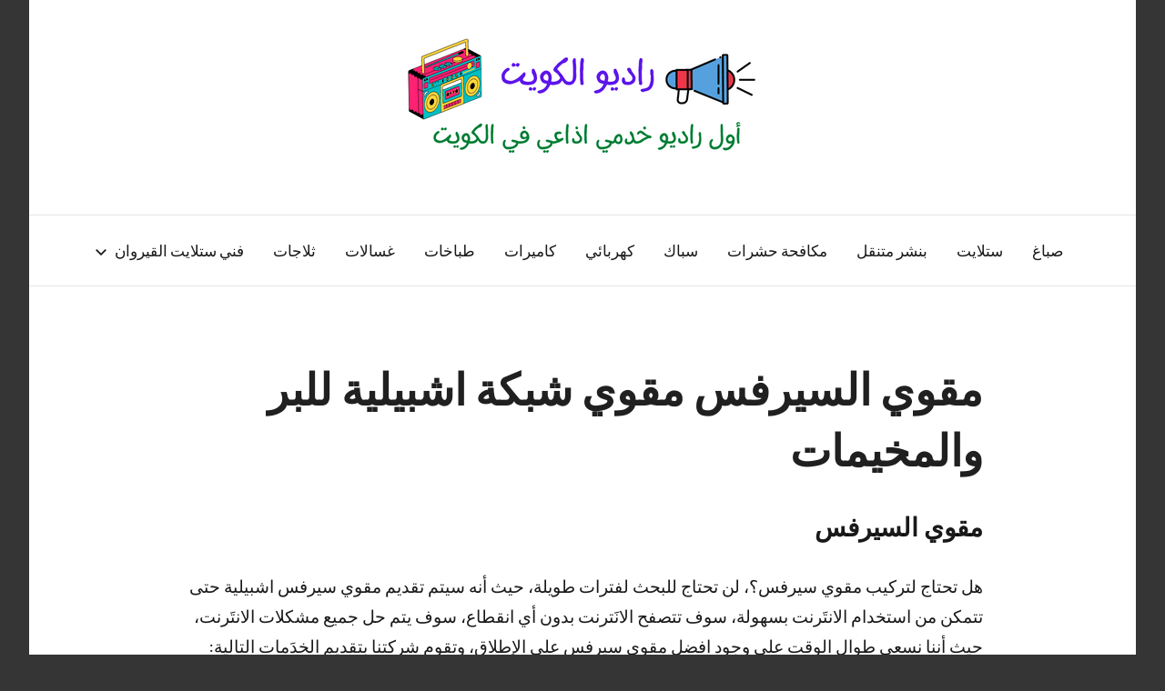

--- FILE ---
content_type: text/html; charset=UTF-8
request_url: https://kuwaitradio.net/sevilla-muqawi-net/
body_size: 31522
content:
<!DOCTYPE html>
<html dir="rtl" lang="ar">

<head>
<meta charset="UTF-8">
<meta name="viewport" content="width=device-width, initial-scale=1">
<link rel="profile" href="https://gmpg.org/xfn/11">

<meta name='robots' content='index, follow, max-image-preview:large, max-snippet:-1, max-video-preview:-1' />

	<!-- This site is optimized with the Yoast SEO plugin v23.0 - https://yoast.com/wordpress/plugins/seo/ -->
	<title>مقوي السيرفس مقوي شبكة اشبيلية للبر والمخيمات - راديو الكويت</title>
	<link rel="canonical" href="https://kuwaitradio.net/sevilla-muqawi-net/" />
	<meta property="og:locale" content="ar_AR" />
	<meta property="og:type" content="article" />
	<meta property="og:title" content="مقوي السيرفس مقوي شبكة اشبيلية للبر والمخيمات - راديو الكويت" />
	<meta property="og:description" content="مقوي السيرفس هل تحتاج لتركيب مقوي سيرفس؟، لن تحتاج للبحث لفترات طويلة، حيث أنه سيتم تقديم مقوي سيرفس اشبيلية حتى تتمكن من استخدام الانتَرنت بسهولة، [...]" />
	<meta property="og:url" content="https://kuwaitradio.net/sevilla-muqawi-net/" />
	<meta property="og:site_name" content="راديو الكويت" />
	<meta name="twitter:card" content="summary_large_image" />
	<meta name="twitter:label1" content="وقت القراءة المُقدّر" />
	<meta name="twitter:data1" content="4 دقائق" />
	<script type="application/ld+json" class="yoast-schema-graph">{"@context":"https://schema.org","@graph":[{"@type":"WebPage","@id":"https://kuwaitradio.net/sevilla-muqawi-net/","url":"https://kuwaitradio.net/sevilla-muqawi-net/","name":"مقوي السيرفس مقوي شبكة اشبيلية للبر والمخيمات - راديو الكويت","isPartOf":{"@id":"https://kuwaitradio.net/#website"},"primaryImageOfPage":{"@id":"https://kuwaitradio.net/sevilla-muqawi-net/#primaryimage"},"image":{"@id":"https://kuwaitradio.net/sevilla-muqawi-net/#primaryimage"},"thumbnailUrl":"","datePublished":"2023-05-09T12:17:24+00:00","dateModified":"2023-05-09T12:17:24+00:00","breadcrumb":{"@id":"https://kuwaitradio.net/sevilla-muqawi-net/#breadcrumb"},"inLanguage":"ar","potentialAction":[{"@type":"ReadAction","target":["https://kuwaitradio.net/sevilla-muqawi-net/"]}]},{"@type":"ImageObject","inLanguage":"ar","@id":"https://kuwaitradio.net/sevilla-muqawi-net/#primaryimage","url":"","contentUrl":""},{"@type":"BreadcrumbList","@id":"https://kuwaitradio.net/sevilla-muqawi-net/#breadcrumb","itemListElement":[{"@type":"ListItem","position":1,"name":"الرئيسية","item":"https://kuwaitradio.net/"},{"@type":"ListItem","position":2,"name":"مقوي السيرفس مقوي شبكة اشبيلية للبر والمخيمات"}]},{"@type":"WebSite","@id":"https://kuwaitradio.net/#website","url":"https://kuwaitradio.net/","name":"راديو الكويت","description":"اول منصة اذاعية للاعلانات الخدمية بالكويت","publisher":{"@id":"https://kuwaitradio.net/#organization"},"potentialAction":[{"@type":"SearchAction","target":{"@type":"EntryPoint","urlTemplate":"https://kuwaitradio.net/?s={search_term_string}"},"query-input":"required name=search_term_string"}],"inLanguage":"ar"},{"@type":"Organization","@id":"https://kuwaitradio.net/#organization","name":"راديو الكويت","url":"https://kuwaitradio.net/","logo":{"@type":"ImageObject","inLanguage":"ar","@id":"https://kuwaitradio.net/#/schema/logo/image/","url":"https://kuwaitradio.net/wp-content/uploads/2021/09/راديو-الكويت.png","contentUrl":"https://kuwaitradio.net/wp-content/uploads/2021/09/راديو-الكويت.png","width":400,"height":140,"caption":"راديو الكويت"},"image":{"@id":"https://kuwaitradio.net/#/schema/logo/image/"}}]}</script>
	<!-- / Yoast SEO plugin. -->


<link rel="alternate" type="application/rss+xml" title="راديو الكويت &laquo; الخلاصة" href="https://kuwaitradio.net/feed/" />
<link rel="alternate" type="application/rss+xml" title="راديو الكويت &laquo; خلاصة التعليقات" href="https://kuwaitradio.net/comments/feed/" />
<link rel="alternate" title="oEmbed (JSON)" type="application/json+oembed" href="https://kuwaitradio.net/wp-json/oembed/1.0/embed?url=https%3A%2F%2Fkuwaitradio.net%2Fsevilla-muqawi-net%2F" />
<link rel="alternate" title="oEmbed (XML)" type="text/xml+oembed" href="https://kuwaitradio.net/wp-json/oembed/1.0/embed?url=https%3A%2F%2Fkuwaitradio.net%2Fsevilla-muqawi-net%2F&#038;format=xml" />
<style id='wp-img-auto-sizes-contain-inline-css' type='text/css'>
img:is([sizes=auto i],[sizes^="auto," i]){contain-intrinsic-size:3000px 1500px}
/*# sourceURL=wp-img-auto-sizes-contain-inline-css */
</style>
<link rel='stylesheet' id='harrison-theme-fonts-css' href='https://kuwaitradio.net/wp-content/fonts/451fe13f757c178c3b833056a8903608.css?ver=20201110' type='text/css' media='all' />
<style id='wp-emoji-styles-inline-css' type='text/css'>

	img.wp-smiley, img.emoji {
		display: inline !important;
		border: none !important;
		box-shadow: none !important;
		height: 1em !important;
		width: 1em !important;
		margin: 0 0.07em !important;
		vertical-align: -0.1em !important;
		background: none !important;
		padding: 0 !important;
	}
/*# sourceURL=wp-emoji-styles-inline-css */
</style>
<link rel='stylesheet' id='wp-block-library-rtl-css' href='https://kuwaitradio.net/wp-includes/css/dist/block-library/style-rtl.min.css?ver=6.9' type='text/css' media='all' />
<style id='wp-block-list-inline-css' type='text/css'>
ol,ul{box-sizing:border-box}:root :where(.wp-block-list.has-background){padding:1.25em 2.375em}
/*# sourceURL=https://kuwaitradio.net/wp-includes/blocks/list/style.min.css */
</style>
<style id='wp-block-page-list-inline-css' type='text/css'>
.wp-block-navigation .wp-block-page-list{align-items:var(--navigation-layout-align,initial);background-color:inherit;display:flex;flex-direction:var(--navigation-layout-direction,initial);flex-wrap:var(--navigation-layout-wrap,wrap);justify-content:var(--navigation-layout-justify,initial)}.wp-block-navigation .wp-block-navigation-item{background-color:inherit}.wp-block-page-list{box-sizing:border-box}
/*# sourceURL=https://kuwaitradio.net/wp-includes/blocks/page-list/style.min.css */
</style>
<style id='wp-block-search-inline-css' type='text/css'>
.wp-block-search__button{margin-right:10px;word-break:normal}.wp-block-search__button.has-icon{line-height:0}.wp-block-search__button svg{height:1.25em;min-height:24px;min-width:24px;width:1.25em;fill:currentColor;vertical-align:text-bottom}:where(.wp-block-search__button){border:1px solid #ccc;padding:6px 10px}.wp-block-search__inside-wrapper{display:flex;flex:auto;flex-wrap:nowrap;max-width:100%}.wp-block-search__label{width:100%}.wp-block-search.wp-block-search__button-only .wp-block-search__button{box-sizing:border-box;display:flex;flex-shrink:0;justify-content:center;margin-right:0;max-width:100%}.wp-block-search.wp-block-search__button-only .wp-block-search__inside-wrapper{min-width:0!important;transition-property:width}.wp-block-search.wp-block-search__button-only .wp-block-search__input{flex-basis:100%;transition-duration:.3s}.wp-block-search.wp-block-search__button-only.wp-block-search__searchfield-hidden,.wp-block-search.wp-block-search__button-only.wp-block-search__searchfield-hidden .wp-block-search__inside-wrapper{overflow:hidden}.wp-block-search.wp-block-search__button-only.wp-block-search__searchfield-hidden .wp-block-search__input{border-left-width:0!important;border-right-width:0!important;flex-basis:0;flex-grow:0;margin:0;min-width:0!important;padding-left:0!important;padding-right:0!important;width:0!important}:where(.wp-block-search__input){appearance:none;border:1px solid #949494;flex-grow:1;font-family:inherit;font-size:inherit;font-style:inherit;font-weight:inherit;letter-spacing:inherit;line-height:inherit;margin-left:0;margin-right:0;min-width:3rem;padding:8px;text-decoration:unset!important;text-transform:inherit}:where(.wp-block-search__button-inside .wp-block-search__inside-wrapper){background-color:#fff;border:1px solid #949494;box-sizing:border-box;padding:4px}:where(.wp-block-search__button-inside .wp-block-search__inside-wrapper) .wp-block-search__input{border:none;border-radius:0;padding:0 4px}:where(.wp-block-search__button-inside .wp-block-search__inside-wrapper) .wp-block-search__input:focus{outline:none}:where(.wp-block-search__button-inside .wp-block-search__inside-wrapper) :where(.wp-block-search__button){padding:4px 8px}.wp-block-search.aligncenter .wp-block-search__inside-wrapper{margin:auto}.wp-block[data-align=right] .wp-block-search.wp-block-search__button-only .wp-block-search__inside-wrapper{float:left}
/*# sourceURL=https://kuwaitradio.net/wp-includes/blocks/search/style.min.css */
</style>
<style id='wp-block-group-inline-css' type='text/css'>
.wp-block-group{box-sizing:border-box}:where(.wp-block-group.wp-block-group-is-layout-constrained){position:relative}
/*# sourceURL=https://kuwaitradio.net/wp-includes/blocks/group/style.min.css */
</style>
<style id='global-styles-inline-css' type='text/css'>
:root{--wp--preset--aspect-ratio--square: 1;--wp--preset--aspect-ratio--4-3: 4/3;--wp--preset--aspect-ratio--3-4: 3/4;--wp--preset--aspect-ratio--3-2: 3/2;--wp--preset--aspect-ratio--2-3: 2/3;--wp--preset--aspect-ratio--16-9: 16/9;--wp--preset--aspect-ratio--9-16: 9/16;--wp--preset--color--black: #000000;--wp--preset--color--cyan-bluish-gray: #abb8c3;--wp--preset--color--white: #ffffff;--wp--preset--color--pale-pink: #f78da7;--wp--preset--color--vivid-red: #cf2e2e;--wp--preset--color--luminous-vivid-orange: #ff6900;--wp--preset--color--luminous-vivid-amber: #fcb900;--wp--preset--color--light-green-cyan: #7bdcb5;--wp--preset--color--vivid-green-cyan: #00d084;--wp--preset--color--pale-cyan-blue: #8ed1fc;--wp--preset--color--vivid-cyan-blue: #0693e3;--wp--preset--color--vivid-purple: #9b51e0;--wp--preset--color--primary: #c9493b;--wp--preset--color--secondary: #e36355;--wp--preset--color--tertiary: #b03022;--wp--preset--color--accent: #078896;--wp--preset--color--highlight: #5bb021;--wp--preset--color--light-gray: #e4e4e4;--wp--preset--color--gray: #848484;--wp--preset--color--dark-gray: #242424;--wp--preset--gradient--vivid-cyan-blue-to-vivid-purple: linear-gradient(135deg,rgb(6,147,227) 0%,rgb(155,81,224) 100%);--wp--preset--gradient--light-green-cyan-to-vivid-green-cyan: linear-gradient(135deg,rgb(122,220,180) 0%,rgb(0,208,130) 100%);--wp--preset--gradient--luminous-vivid-amber-to-luminous-vivid-orange: linear-gradient(135deg,rgb(252,185,0) 0%,rgb(255,105,0) 100%);--wp--preset--gradient--luminous-vivid-orange-to-vivid-red: linear-gradient(135deg,rgb(255,105,0) 0%,rgb(207,46,46) 100%);--wp--preset--gradient--very-light-gray-to-cyan-bluish-gray: linear-gradient(135deg,rgb(238,238,238) 0%,rgb(169,184,195) 100%);--wp--preset--gradient--cool-to-warm-spectrum: linear-gradient(135deg,rgb(74,234,220) 0%,rgb(151,120,209) 20%,rgb(207,42,186) 40%,rgb(238,44,130) 60%,rgb(251,105,98) 80%,rgb(254,248,76) 100%);--wp--preset--gradient--blush-light-purple: linear-gradient(135deg,rgb(255,206,236) 0%,rgb(152,150,240) 100%);--wp--preset--gradient--blush-bordeaux: linear-gradient(135deg,rgb(254,205,165) 0%,rgb(254,45,45) 50%,rgb(107,0,62) 100%);--wp--preset--gradient--luminous-dusk: linear-gradient(135deg,rgb(255,203,112) 0%,rgb(199,81,192) 50%,rgb(65,88,208) 100%);--wp--preset--gradient--pale-ocean: linear-gradient(135deg,rgb(255,245,203) 0%,rgb(182,227,212) 50%,rgb(51,167,181) 100%);--wp--preset--gradient--electric-grass: linear-gradient(135deg,rgb(202,248,128) 0%,rgb(113,206,126) 100%);--wp--preset--gradient--midnight: linear-gradient(135deg,rgb(2,3,129) 0%,rgb(40,116,252) 100%);--wp--preset--font-size--small: 16px;--wp--preset--font-size--medium: 24px;--wp--preset--font-size--large: 36px;--wp--preset--font-size--x-large: 42px;--wp--preset--font-size--extra-large: 48px;--wp--preset--font-size--huge: 64px;--wp--preset--spacing--20: 0.44rem;--wp--preset--spacing--30: 0.67rem;--wp--preset--spacing--40: 1rem;--wp--preset--spacing--50: 1.5rem;--wp--preset--spacing--60: 2.25rem;--wp--preset--spacing--70: 3.38rem;--wp--preset--spacing--80: 5.06rem;--wp--preset--shadow--natural: 6px 6px 9px rgba(0, 0, 0, 0.2);--wp--preset--shadow--deep: 12px 12px 50px rgba(0, 0, 0, 0.4);--wp--preset--shadow--sharp: 6px 6px 0px rgba(0, 0, 0, 0.2);--wp--preset--shadow--outlined: 6px 6px 0px -3px rgb(255, 255, 255), 6px 6px rgb(0, 0, 0);--wp--preset--shadow--crisp: 6px 6px 0px rgb(0, 0, 0);}:where(.is-layout-flex){gap: 0.5em;}:where(.is-layout-grid){gap: 0.5em;}body .is-layout-flex{display: flex;}.is-layout-flex{flex-wrap: wrap;align-items: center;}.is-layout-flex > :is(*, div){margin: 0;}body .is-layout-grid{display: grid;}.is-layout-grid > :is(*, div){margin: 0;}:where(.wp-block-columns.is-layout-flex){gap: 2em;}:where(.wp-block-columns.is-layout-grid){gap: 2em;}:where(.wp-block-post-template.is-layout-flex){gap: 1.25em;}:where(.wp-block-post-template.is-layout-grid){gap: 1.25em;}.has-black-color{color: var(--wp--preset--color--black) !important;}.has-cyan-bluish-gray-color{color: var(--wp--preset--color--cyan-bluish-gray) !important;}.has-white-color{color: var(--wp--preset--color--white) !important;}.has-pale-pink-color{color: var(--wp--preset--color--pale-pink) !important;}.has-vivid-red-color{color: var(--wp--preset--color--vivid-red) !important;}.has-luminous-vivid-orange-color{color: var(--wp--preset--color--luminous-vivid-orange) !important;}.has-luminous-vivid-amber-color{color: var(--wp--preset--color--luminous-vivid-amber) !important;}.has-light-green-cyan-color{color: var(--wp--preset--color--light-green-cyan) !important;}.has-vivid-green-cyan-color{color: var(--wp--preset--color--vivid-green-cyan) !important;}.has-pale-cyan-blue-color{color: var(--wp--preset--color--pale-cyan-blue) !important;}.has-vivid-cyan-blue-color{color: var(--wp--preset--color--vivid-cyan-blue) !important;}.has-vivid-purple-color{color: var(--wp--preset--color--vivid-purple) !important;}.has-black-background-color{background-color: var(--wp--preset--color--black) !important;}.has-cyan-bluish-gray-background-color{background-color: var(--wp--preset--color--cyan-bluish-gray) !important;}.has-white-background-color{background-color: var(--wp--preset--color--white) !important;}.has-pale-pink-background-color{background-color: var(--wp--preset--color--pale-pink) !important;}.has-vivid-red-background-color{background-color: var(--wp--preset--color--vivid-red) !important;}.has-luminous-vivid-orange-background-color{background-color: var(--wp--preset--color--luminous-vivid-orange) !important;}.has-luminous-vivid-amber-background-color{background-color: var(--wp--preset--color--luminous-vivid-amber) !important;}.has-light-green-cyan-background-color{background-color: var(--wp--preset--color--light-green-cyan) !important;}.has-vivid-green-cyan-background-color{background-color: var(--wp--preset--color--vivid-green-cyan) !important;}.has-pale-cyan-blue-background-color{background-color: var(--wp--preset--color--pale-cyan-blue) !important;}.has-vivid-cyan-blue-background-color{background-color: var(--wp--preset--color--vivid-cyan-blue) !important;}.has-vivid-purple-background-color{background-color: var(--wp--preset--color--vivid-purple) !important;}.has-black-border-color{border-color: var(--wp--preset--color--black) !important;}.has-cyan-bluish-gray-border-color{border-color: var(--wp--preset--color--cyan-bluish-gray) !important;}.has-white-border-color{border-color: var(--wp--preset--color--white) !important;}.has-pale-pink-border-color{border-color: var(--wp--preset--color--pale-pink) !important;}.has-vivid-red-border-color{border-color: var(--wp--preset--color--vivid-red) !important;}.has-luminous-vivid-orange-border-color{border-color: var(--wp--preset--color--luminous-vivid-orange) !important;}.has-luminous-vivid-amber-border-color{border-color: var(--wp--preset--color--luminous-vivid-amber) !important;}.has-light-green-cyan-border-color{border-color: var(--wp--preset--color--light-green-cyan) !important;}.has-vivid-green-cyan-border-color{border-color: var(--wp--preset--color--vivid-green-cyan) !important;}.has-pale-cyan-blue-border-color{border-color: var(--wp--preset--color--pale-cyan-blue) !important;}.has-vivid-cyan-blue-border-color{border-color: var(--wp--preset--color--vivid-cyan-blue) !important;}.has-vivid-purple-border-color{border-color: var(--wp--preset--color--vivid-purple) !important;}.has-vivid-cyan-blue-to-vivid-purple-gradient-background{background: var(--wp--preset--gradient--vivid-cyan-blue-to-vivid-purple) !important;}.has-light-green-cyan-to-vivid-green-cyan-gradient-background{background: var(--wp--preset--gradient--light-green-cyan-to-vivid-green-cyan) !important;}.has-luminous-vivid-amber-to-luminous-vivid-orange-gradient-background{background: var(--wp--preset--gradient--luminous-vivid-amber-to-luminous-vivid-orange) !important;}.has-luminous-vivid-orange-to-vivid-red-gradient-background{background: var(--wp--preset--gradient--luminous-vivid-orange-to-vivid-red) !important;}.has-very-light-gray-to-cyan-bluish-gray-gradient-background{background: var(--wp--preset--gradient--very-light-gray-to-cyan-bluish-gray) !important;}.has-cool-to-warm-spectrum-gradient-background{background: var(--wp--preset--gradient--cool-to-warm-spectrum) !important;}.has-blush-light-purple-gradient-background{background: var(--wp--preset--gradient--blush-light-purple) !important;}.has-blush-bordeaux-gradient-background{background: var(--wp--preset--gradient--blush-bordeaux) !important;}.has-luminous-dusk-gradient-background{background: var(--wp--preset--gradient--luminous-dusk) !important;}.has-pale-ocean-gradient-background{background: var(--wp--preset--gradient--pale-ocean) !important;}.has-electric-grass-gradient-background{background: var(--wp--preset--gradient--electric-grass) !important;}.has-midnight-gradient-background{background: var(--wp--preset--gradient--midnight) !important;}.has-small-font-size{font-size: var(--wp--preset--font-size--small) !important;}.has-medium-font-size{font-size: var(--wp--preset--font-size--medium) !important;}.has-large-font-size{font-size: var(--wp--preset--font-size--large) !important;}.has-x-large-font-size{font-size: var(--wp--preset--font-size--x-large) !important;}
/*# sourceURL=global-styles-inline-css */
</style>

<style id='classic-theme-styles-inline-css' type='text/css'>
/*! This file is auto-generated */
.wp-block-button__link{color:#fff;background-color:#32373c;border-radius:9999px;box-shadow:none;text-decoration:none;padding:calc(.667em + 2px) calc(1.333em + 2px);font-size:1.125em}.wp-block-file__button{background:#32373c;color:#fff;text-decoration:none}
/*# sourceURL=/wp-includes/css/classic-themes.min.css */
</style>
<link rel='stylesheet' id='dashicons-css' href='https://kuwaitradio.net/wp-includes/css/dashicons.min.css?ver=6.9' type='text/css' media='all' />
<link rel='stylesheet' id='everest-forms-general-rtl-css' href='https://kuwaitradio.net/wp-content/plugins/everest-forms/assets/css/everest-forms-rtl.css?ver=3.4.0' type='text/css' media='all' />
<link rel='stylesheet' id='jquery-intl-tel-input-css' href='https://kuwaitradio.net/wp-content/plugins/everest-forms/assets/css/intlTelInput.css?ver=3.4.0' type='text/css' media='all' />
<link rel='stylesheet' id='harrison-stylesheet-css' href='https://kuwaitradio.net/wp-content/themes/harrison/style.css?ver=1.4.1' type='text/css' media='all' />
<link rel='stylesheet' id='wp-block-heading-rtl-css' href='https://kuwaitradio.net/wp-includes/blocks/heading/style-rtl.min.css?ver=6.9' type='text/css' media='all' />
<link rel='stylesheet' id='wp-block-paragraph-rtl-css' href='https://kuwaitradio.net/wp-includes/blocks/paragraph/style-rtl.min.css?ver=6.9' type='text/css' media='all' />
<script type="text/javascript" src="https://kuwaitradio.net/wp-content/themes/harrison/assets/js/svgxuse.min.js?ver=1.2.6" id="svgxuse-js"></script>
<link rel="https://api.w.org/" href="https://kuwaitradio.net/wp-json/" /><link rel="alternate" title="JSON" type="application/json" href="https://kuwaitradio.net/wp-json/wp/v2/pages/9095" /><link rel="EditURI" type="application/rsd+xml" title="RSD" href="https://kuwaitradio.net/xmlrpc.php?rsd" />
<link rel="stylesheet" href="https://kuwaitradio.net/wp-content/themes/harrison/rtl.css" type="text/css" media="screen" /><meta name="generator" content="WordPress 6.9" />
<meta name="generator" content="Everest Forms 3.4.0" />
<link rel='shortlink' href='https://kuwaitradio.net/?p=9095' />
<meta name="generator" content="Elementor 3.31.2; features: additional_custom_breakpoints, e_element_cache; settings: css_print_method-external, google_font-enabled, font_display-auto">
			<style>
				.e-con.e-parent:nth-of-type(n+4):not(.e-lazyloaded):not(.e-no-lazyload),
				.e-con.e-parent:nth-of-type(n+4):not(.e-lazyloaded):not(.e-no-lazyload) * {
					background-image: none !important;
				}
				@media screen and (max-height: 1024px) {
					.e-con.e-parent:nth-of-type(n+3):not(.e-lazyloaded):not(.e-no-lazyload),
					.e-con.e-parent:nth-of-type(n+3):not(.e-lazyloaded):not(.e-no-lazyload) * {
						background-image: none !important;
					}
				}
				@media screen and (max-height: 640px) {
					.e-con.e-parent:nth-of-type(n+2):not(.e-lazyloaded):not(.e-no-lazyload),
					.e-con.e-parent:nth-of-type(n+2):not(.e-lazyloaded):not(.e-no-lazyload) * {
						background-image: none !important;
					}
				}
			</style>
			<link rel="icon" href="https://kuwaitradio.net/wp-content/uploads/2021/09/fav-150x150.png" sizes="32x32" />
<link rel="icon" href="https://kuwaitradio.net/wp-content/uploads/2021/09/fav.png" sizes="192x192" />
<link rel="apple-touch-icon" href="https://kuwaitradio.net/wp-content/uploads/2021/09/fav.png" />
<meta name="msapplication-TileImage" content="https://kuwaitradio.net/wp-content/uploads/2021/09/fav.png" />
</head>

<body data-rsssl=1 class="rtl wp-singular page-template-default page page-id-9095 wp-custom-logo wp-embed-responsive wp-theme-harrison everest-forms-no-js centered-theme-layout vertical-header-layout site-title-hidden site-description-hidden comments-hidden elementor-default elementor-kit-17">

	
	<div id="page" class="site">
		<a class="skip-link screen-reader-text" href="#content">التجاوز إلى المحتوى</a>

		
		<header id="masthead" class="site-header" role="banner">

			<div class="header-main">

				
			<div class="site-logo">
				<a href="https://kuwaitradio.net/" class="custom-logo-link" rel="home"><img width="400" height="140" src="https://kuwaitradio.net/wp-content/uploads/2021/09/راديو-الكويت.png" class="custom-logo" alt="راديو الكويت" decoding="async" srcset="https://kuwaitradio.net/wp-content/uploads/2021/09/راديو-الكويت.png 400w, https://kuwaitradio.net/wp-content/uploads/2021/09/راديو-الكويت-300x105.png 300w" sizes="(max-width: 400px) 100vw, 400px" /></a>			</div>

			
				
<div class="site-branding">

	
			<p class="site-title"><a href="https://kuwaitradio.net/" rel="home">راديو الكويت</a></p>

				
			<p class="site-description">اول منصة اذاعية للاعلانات الخدمية بالكويت</p>

			
</div><!-- .site-branding -->

				

	<button class="primary-menu-toggle menu-toggle" aria-controls="primary-menu" aria-expanded="false" >
		<svg class="icon icon-menu" aria-hidden="true" role="img"> <use xlink:href="https://kuwaitradio.net/wp-content/themes/harrison/assets/icons/genericons-neue.svg#menu"></use> </svg><svg class="icon icon-close" aria-hidden="true" role="img"> <use xlink:href="https://kuwaitradio.net/wp-content/themes/harrison/assets/icons/genericons-neue.svg#close"></use> </svg>		<span class="menu-toggle-text">القائمة</span>
	</button>

	<div class="primary-navigation">

		<nav id="site-navigation" class="main-navigation"  role="navigation" aria-label="القائمة الرئيسية">

			<ul id="primary-menu" class="menu"><li id="menu-item-8417" class="menu-item menu-item-type-taxonomy menu-item-object-category menu-item-8417"><a href="https://kuwaitradio.net/category/%d8%b5%d8%a8%d8%a7%d8%ba/">صباغ</a></li>
<li id="menu-item-8418" class="menu-item menu-item-type-taxonomy menu-item-object-category menu-item-8418"><a href="https://kuwaitradio.net/category/%d8%b3%d8%aa%d9%84%d8%a7%d9%8a%d8%aa/">ستلايت</a></li>
<li id="menu-item-8419" class="menu-item menu-item-type-taxonomy menu-item-object-category menu-item-8419"><a href="https://kuwaitradio.net/category/%d8%a8%d9%86%d8%b4%d8%b1-%d9%85%d8%aa%d9%86%d9%82%d9%84/">بنشر متنقل</a></li>
<li id="menu-item-8420" class="menu-item menu-item-type-taxonomy menu-item-object-category menu-item-8420"><a href="https://kuwaitradio.net/category/%d9%85%d9%83%d8%a7%d9%81%d8%ad%d8%a9-%d8%ad%d8%b4%d8%b1%d8%a7%d8%aa/">مكافحة حشرات</a></li>
<li id="menu-item-8421" class="menu-item menu-item-type-taxonomy menu-item-object-category menu-item-8421"><a href="https://kuwaitradio.net/category/%d8%b3%d8%a8%d8%a7%d9%83/">سباك</a></li>
<li id="menu-item-8422" class="menu-item menu-item-type-taxonomy menu-item-object-category menu-item-8422"><a href="https://kuwaitradio.net/category/%d9%83%d9%87%d8%b1%d8%a8%d8%a7%d8%a6%d9%8a/">كهربائي</a></li>
<li id="menu-item-8423" class="menu-item menu-item-type-taxonomy menu-item-object-category menu-item-8423"><a href="https://kuwaitradio.net/category/%d9%83%d8%a7%d9%85%d9%8a%d8%b1%d8%a7%d8%aa/">كاميرات</a></li>
<li id="menu-item-8424" class="menu-item menu-item-type-taxonomy menu-item-object-category menu-item-8424"><a href="https://kuwaitradio.net/category/%d8%b7%d8%a8%d8%a7%d8%ae%d8%a7%d8%aa/">طباخات</a></li>
<li id="menu-item-8425" class="menu-item menu-item-type-taxonomy menu-item-object-category menu-item-8425"><a href="https://kuwaitradio.net/category/%d8%ba%d8%b3%d8%a7%d9%84%d8%a7%d8%aa/">غسالات</a></li>
<li id="menu-item-8426" class="menu-item menu-item-type-taxonomy menu-item-object-category menu-item-8426"><a href="https://kuwaitradio.net/category/%d8%ab%d9%84%d8%a7%d8%ac%d8%a7%d8%aa/">ثلاجات</a></li>
<li id="menu-item-8839" class="menu-item menu-item-type-post_type menu-item-object-post menu-item-has-children menu-item-8839"><a href="https://kuwaitradio.net/%d9%81%d9%86%d9%8a-%d8%aa%d8%b1%d9%83%d9%8a%d8%a8-%d8%b3%d8%aa%d9%84%d8%a7%d9%8a%d8%aa-%d8%a7%d9%84%d9%82%d9%8a%d8%b1%d9%88%d8%a7%d9%86/">فني ستلايت القيروان<svg class="icon icon-expand" aria-hidden="true" role="img"> <use xlink:href="https://kuwaitradio.net/wp-content/themes/harrison/assets/icons/genericons-neue.svg#expand"></use> </svg></a>
<ul class="sub-menu">
	<li id="menu-item-8843" class="menu-item menu-item-type-post_type menu-item-object-post menu-item-8843"><a href="https://kuwaitradio.net/%d9%81%d9%86%d9%8a-%d8%aa%d8%b1%d9%83%d9%8a%d8%a8-%d8%b3%d8%aa%d9%84%d8%a7%d9%8a%d8%aa-%d8%a7%d9%84%d8%ac%d9%84%d9%8a%d8%b9%d8%a9/">فني ستلايت الجليعة</a></li>
	<li id="menu-item-8848" class="menu-item menu-item-type-post_type menu-item-object-post menu-item-8848"><a href="https://kuwaitradio.net/%d9%81%d9%86%d9%8a-%d8%aa%d8%b1%d9%83%d9%8a%d8%a8-%d8%b3%d8%aa%d9%84%d8%a7%d9%8a%d8%aa-%d8%a7%d9%84%d8%b4%d9%88%d9%8a%d8%ae-%d8%a7%d9%84%d8%b5%d9%86%d8%a7%d8%b9%d9%8a%d8%a9/">فني ستلايت الشويخ</a></li>
</ul>
</li>
</ul>		</nav><!-- #site-navigation -->

	</div><!-- .primary-navigation -->



			</div><!-- .header-main -->

		</header><!-- #masthead -->

		
		
			<div id="headimg" class="header-image featured-header-image">

				
			</div>

			
		<div id="content" class="site-content">

			
	<main id="main" class="site-main" role="main">

		
<article id="post-9095" class="post-9095 page type-page status-publish has-post-thumbnail hentry">

	<header class="page-header entry-header">

		<h1 class="page-title entry-title">مقوي السيرفس مقوي شبكة اشبيلية للبر والمخيمات</h1>
	</header><!-- .entry-header -->

	<div class="entry-content">

		
<h2 class="wp-block-heading">مقوي السيرفس</h2>



<p>هل تحتاج لتركيب مقوي سيرفس؟، لن تحتاج للبحث لفترات طويلة، حيث أنه سيتم تقديم مقوي سيرفس اشبيلية حتى تتمكن من استخدام الانتَرنت بسهولة، سوف تتصفح الانَترنت بدون أي انقطاع، سوف يتم حل جميع مشكلات الانتَرنت، حيث أننا نسعى طوال الوقت على وجود افضل مقوي سيرفس على الإطلاق، وتقوم شركتنا بتقديم الخدَمات التالية:</p>



<ol class="wp-block-list">
<li>صِيانة كاملة مع اصلاح لأي توالف موجودة في السيرفس دون الحاجة لشراء واحد جديد، حيث يتوتر فنيين للفحص الشامل للسرفيس ومن ثم حل المشكلة من جذورها.</li>



<li>يتم ترْكيب مقوي السيرفس بسرعة رهيبة، حيث أن التركيب يعتبر من أكثر الخدمات التي نقدمها للعملاء.</li>



<li>يتم تقديم عدد كبير من الضمانات على خدمات السيرفس التي نقدمها لكم، حيث أن مقوي سيرفس اشبيلية يسعى لتقديم افضل خدمة ممكنة في الأسواق.</li>



<li>يتم عمل امدادات للسرفيس سواء كانت داخلية أو خارجية لوجود فنيين ذوي خبرة طويلة في المجال.</li>
</ol>



<h2 class="wp-block-heading">مقوي شبكة اشبيلية</h2>



<p>ما هي أهمية مقوي شَبكة اشبيلية؟، هناك بعض المواطنين يعملون من خلال الانْترنت ولا يمكنهم الاستغناء عن الانْترنت ليوم واحد أو بضع ساعات، حيث أن الانْترنت يعتبر هو حياتهم العملية بشكل كامل، في حالة ضعف الشَبكة يتم التأثير السلبي على العمل بصورة ضخمة، لذلك يجب الحرص على وجود مقوي شبكة يساعد بدوره على تقوية الشَبكة وتعزيزها للعمل بشكل جيد، تقوم شركتنا بتوفير مقوي شَبكة لمن يرغبون في العمل بدون انقطاع للأنترنت والعمل بدون أي مشاكل</p>



<p>كما أن الدراسة الإلكترونية تحتاج لوجود انترنت بسرعة منازة حتى يتم تحميل وحضور المحاضرات الأون لاين، ولذلك يتم تقوية الأجهزة للتصالح بالأنترنت بشكل افضل والحصول على فرصة ممتازة للمذاكرة والنجاح، ويتم ترْكيب مقوي سواء في المنزل أو الشركات، حيث أن لكل مقوي دور معين يقوم به، كما أن الانتَرنت مهم في حياة ربات المنازل والأطفال لمتابعة الفيديوهات وأفلام الكارتون وتحميل التطبيقات، كل ذلك يتم مع مقوي شبكه الكويت بسرعة كبيرة.</p>



<p><a href="https://milotoes87654.pages10.com/فني-ستلايت-حولي-54072961">https://milotoes87654.pages10.com/فني-ستلايت-حولي-54072961</a><a href="https://stephenyqgv88776.ampblogs.com/فني-ستلايت-حولي-54590907">https://stephenyqgv88776.ampblogs.com/فني-ستلايت-حولي-54590907</a><a href="https://cesarmgwm54432.blogocial.com/فني-ستلايت-حولي-53588895">https://cesarmgwm54432.blogocial.com/فني-ستلايت-حولي-53588895</a><a href="https://dominickmdti43322.onesmablog.com/فني-ستلايت-حولي-57845202">https://dominickmdti43322.onesmablog.com/فني-ستلايت-حولي-57845202</a><a href="https://claytonjewk54432.blogolize.com/فني-ستلايت-حولي-57632346">https://claytonjewk54432.blogolize.com/فني-ستلايت-حولي-57632346</a><a href="https://arthurvrjy99877.shotblogs.com/-32296084">https://arthurvrjy99877.shotblogs.com/-32296084</a><a href="https://franciscoztla00988.bloguetechno.com/فني-ستلايت-حولي-53611253">https://franciscoztla00988.bloguetechno.com/فني-ستلايت-حولي-53611253</a><a href="https://devinwnet77665.tribunablog.com/-32587601">https://devinwnet77665.tribunablog.com/-32587601</a><a href="https://finnjjfz12223.blogzet.com/-33030750">https://finnjjfz12223.blogzet.com/-33030750</a><a href="https://caidendukz09988.blogminds.com/-16432221">https://caidendukz09988.blogminds.com/-16432221</a><a href="https://franciscoumcr77487.suomiblog.com/-33842225">https://franciscoumcr77487.suomiblog.com/-33842225</a><a href="https://keegantlcq76554.pointblog.net/فني-ستلايت-حولي-58681307">https://keegantlcq76554.pointblog.net/فني-ستلايت-حولي-58681307</a><a href="https://beauyskz09987.blog5.net/59617728/فني-ستلايت-حولي">https://beauyskz09987.blog5.net/59617728/فني-ستلايت-حولي</a><a href="https://ricardoictj44321.full-design.com/فني-ستلايت-حولي-61020763">https://ricardoictj44321.full-design.com/فني-ستلايت-حولي-61020763</a><a href="https://mariocujy00988.thezenweb.com/فني-ستلايت-حولي-55312186">https://mariocujy00988.thezenweb.com/فني-ستلايت-حولي-55312186</a><a href="https://collinyrix99877.diowebhost.com/72999181/فني-ستلايت-حولي">https://collinyrix99877.diowebhost.com/72999181/فني-ستلايت-حولي</a><a href="https://sergiovqhw99877.tinyblogging.com/فني-ستلايت-حولي-61214208">https://sergiovqhw99877.tinyblogging.com/فني-ستلايت-حولي-61214208</a><a href="https://hectorgxnd10098.fitnell.com/58551600/فني-ستلايت-حولي">https://hectorgxnd10098.fitnell.com/58551600/فني-ستلايت-حولي</a><a href="https://israeltkap66543.dbblog.net/49691061/فني-ستلايت-حولي">https://israeltkap66543.dbblog.net/49691061/فني-ستلايت-حولي</a><a href="https://daltonneuj43321.ezblogz.com/49553378/فني-ستلايت-حولي">https://daltonneuj43321.ezblogz.com/49553378/فني-ستلايت-حولي</a><a href="https://shanepjao65543.designertoblog.com/49189226/فني-ستلايت-حولي">https://shanepjao65543.designertoblog.com/49189226/فني-ستلايت-حولي</a><a href="https://beckettcxod11098.blogs-service.com/48906740/فني-ستلايت-حولي">https://beckettcxod11098.blogs-service.com/48906740/فني-ستلايت-حولي</a><a href="https://cashdtjz00987.bluxeblog.com/49749379/فني-ستلايت-حولي">https://cashdtjz00987.bluxeblog.com/49749379/فني-ستلايت-حولي</a><a href="https://codyqizo66544.mpeblog.com/41072292/فني-ستلايت-حولي">https://codyqizo66544.mpeblog.com/41072292/فني-ستلايت-حولي</a><a href="https://spencerngxm55433.articlesblogger.com/41004189/فني-ستلايت-حولي">https://spencerngxm55433.articlesblogger.com/41004189/فني-ستلايت-حولي</a><a href="https://cristianevmb10098.arwebo.com/40927721/فني-ستلايت-حولي">https://cristianevmb10098.arwebo.com/40927721/فني-ستلايت-حولي</a><a href="https://johnathankaqf32210.blogerus.com/40769512/فني-ستلايت-حولي">https://johnathankaqf32210.blogerus.com/40769512/فني-ستلايت-حولي</a><a href="https://stephengzrh43322.bloggin-ads.com/41136144/فني-ستلايت-حولي">https://stephengzrh43322.bloggin-ads.com/41136144/فني-ستلايت-حولي</a><a href="https://jaredkbrg33210.blogprodesign.com/40244691/فني-ستلايت-حولي">https://jaredkbrg33210.blogprodesign.com/40244691/فني-ستلايت-حولي</a><a href="https://gunnerrhym55433.blogpostie.com/40498386/فني-ستلايت-حولي">https://gunnerrhym55433.blogpostie.com/40498386/فني-ستلايت-حولي</a><a href="https://remingtonqiyn50098.blogdigy.com/-32334022">https://remingtonqiyn50098.blogdigy.com/-32334022</a><a href="https://kameronewmb10998.mybjjblog.com/-32511097">https://kameronewmb10998.mybjjblog.com/-32511097</a><a href="https://ricardoyofu88766.tblogz.com/-33009821">https://ricardoyofu88766.tblogz.com/-33009821</a><a href="https://angelopgwm55433.uzblog.net/-32789374">https://angelopgwm55433.uzblog.net/-32789374</a><a href="https://zaneqhxm54432.canariblogs.com/-33896864">https://zaneqhxm54432.canariblogs.com/-33896864</a><a href="https://fernandozodq76543.qowap.com/77660838/فني-ستلايت-حولي">https://fernandozodq76543.qowap.com/77660838/فني-ستلايت-حولي</a><a href="https://louispjar76654.blog2learn.com/66016557/فني-ستلايت-حولي">https://louispjar76654.blog2learn.com/66016557/فني-ستلايت-حولي</a><a href="https://gunnercwoe21098.jiliblog.com/76145738/فني-ستلايت-حولي">https://gunnercwoe21098.jiliblog.com/76145738/فني-ستلايت-حولي</a><a href="https://augustwmds77654.affiliatblogger.com/69884053/فني-ستلايت-حولي">https://augustwmds77654.affiliatblogger.com/69884053/فني-ستلايت-حولي</a><a href="https://waylonasix99876.getblogs.net/49532781/فني-ستلايت-حولي">https://waylonasix99876.getblogs.net/49532781/فني-ستلايت-حولي</a><a href="https://claytonmfwm55433.dsiblogger.com/49824769/فني-ستلايت-حولي">https://claytonmfwm55433.dsiblogger.com/49824769/فني-ستلايت-حولي</a><a href="https://cruziaqg32100.ka-blogs.com/71525055/فني-ستلايت-حولي">https://cruziaqg32100.ka-blogs.com/71525055/فني-ستلايت-حولي</a><a href="https://andyaxrl66777.blogofoto.com/49086230/فني-ستلايت-حولي">https://andyaxrl66777.blogofoto.com/49086230/فني-ستلايت-حولي</a><a href="https://edgarjppn89023.timeblog.net/54046669/فني-ستلايت-حولي">https://edgarjppn89023.timeblog.net/54046669/فني-ستلايت-حولي</a><a href="https://tysonlgzr88777.acidblog.net/49124277/فني-ستلايت-حولي">https://tysonlgzr88777.acidblog.net/49124277/فني-ستلايت-حولي</a><a href="https://claytonqjbr77655.fireblogz.com/49088268/فني-ستلايت-حولي">https://claytonqjbr77655.fireblogz.com/49088268/فني-ستلايت-حولي</a><a href="https://jasperwpiy09988.aioblogs.com/71877303/فني-ستلايت-حولي">https://jasperwpiy09988.aioblogs.com/71877303/فني-ستلايت-حولي</a><a href="https://rylanpgxm55433.xzblogs.com/59768453/فني-ستلايت-حولي">https://rylanpgxm55433.xzblogs.com/59768453/فني-ستلايت-حولي</a><a href="https://augustvmds87765.free-blogz.com/65226251/فني-ستلايت-حولي">https://augustvmds87765.free-blogz.com/65226251/فني-ستلايت-حولي</a><a href="https://beckettzrhx99887.widblog.com/72700211/فني-ستلايت-حولي">https://beckettzrhx99887.widblog.com/72700211/فني-ستلايت-حولي</a><a href="https://deanqizo66544.blogkoo.com/-38016046">https://deanqizo66544.blogkoo.com/-38016046</a><a href="https://elliotpgyn55433.blogdon.net/-34616190">https://elliotpgyn55433.blogdon.net/-34616190</a><a href="https://elliotttlbq76554.alltdesign.com/-38632282">https://elliotttlbq76554.alltdesign.com/-38632282</a><a href="https://edwinkbrh32110.total-blog.com/-43543872">https://edwinkbrh32110.total-blog.com/-43543872</a><a href="https://caidenniyo65543.blog-gold.com/23878429/فني-ستلايت-حولي">https://caidenniyo65543.blog-gold.com/23878429/فني-ستلايت-حولي</a><a href="https://beaudxod11099.ambien-blog.com/23832538/فني-ستلايت-حولي">https://beaudxod11099.ambien-blog.com/23832538/فني-ستلايت-حولي</a><a href="https://louismewn66544.atualblog.com/23719743/فني-ستلايت-حولي">https://louismewn66544.atualblog.com/23719743/فني-ستلايت-حولي</a><a href="https://andrestlcq76554.amoblog.com/-40135708">https://andrestlcq76554.amoblog.com/-40135708</a><a href="https://hectornfvk44322.blog-a-story.com/23880163/فني-ستلايت-حولي">https://hectornfvk44322.blog-a-story.com/23880163/فني-ستلايت-حولي</a><a href="https://gregorywrix09877.blogacep.com/23177229/فني-ستلايت-حولي">https://gregorywrix09877.blogacep.com/23177229/فني-ستلايت-حولي</a><a href="https://emilianoojzp66654.blogadvize.com/23901290/فني-ستلايت-حولي">https://emilianoojzp66654.blogadvize.com/23901290/فني-ستلايت-حولي</a><a href="https://donovanpkbq66543.bloggerbags.com/23226998/فني-ستلايت-حولي">https://donovanpkbq66543.bloggerbags.com/23226998/فني-ستلايت-حولي</a><a href="https://edwiniypd21100.bloggerswise.com/23791507/فني-ستلايت-حولي">https://edwiniypd21100.bloggerswise.com/23791507/فني-ستلايت-حولي</a><a href="https://lukaszsla00987.bloggosite.com/23847910/فني-ستلايت-حولي">https://lukaszsla00987.bloggosite.com/23847910/فني-ستلايت-حولي</a><a href="https://louisgxnc11099.blogoscience.com/23764345/فني-ستلايت-حولي">https://louisgxnc11099.blogoscience.com/23764345/فني-ستلايت-حولي</a><a href="https://spencerwods77655.blogproducer.com/23881555/فني-ستلايت-حولي">https://spencerwods77655.blogproducer.com/23881555/فني-ستلايت-حولي</a><a href="https://knoxgyod11098.blogrenanda.com/23810764/فني-ستلايت-حولي">https://knoxgyod11098.blogrenanda.com/23810764/فني-ستلايت-حولي</a><a href="https://jaidenbvmb11098.blogsidea.com/23926141/فني-ستلايت-حولي">https://jaidenbvmb11098.blogsidea.com/23926141/فني-ستلايت-حولي</a><a href="https://simonwnet87665.blogthisbiz.com/23620240/فني-ستلايت-حولي">https://simonwnet87665.blogthisbiz.com/23620240/فني-ستلايت-حولي</a><a href="https://brooksezqf22109.blue-blogs.com/23715407/فني-ستلايت-حولي">https://brooksezqf22109.blue-blogs.com/23715407/فني-ستلايت-حولي</a><a href="https://johnnyrpfu88766.csublogs.com/23665953/فني-ستلايت-حولي">https://johnnyrpfu88766.csublogs.com/23665953/فني-ستلايت-حولي</a><a href="https://kameronevla00998.dailyhitblog.com/23503006/فني-ستلايت-حولي">https://kameronevla00998.dailyhitblog.com/23503006/فني-ستلايت-حولي</a><a href="https://edwinkbqf22109.develop-blog.com/23857085/فني-ستلايت-حولي">https://edwinkbqf22109.develop-blog.com/23857085/فني-ستلايت-حولي</a><a href="https://chancevmcr76654.is-blog.com/24007981/فني-ستلايت-حولي">https://chancevmcr76654.is-blog.com/24007981/فني-ستلايت-حولي</a><a href="https://shanedukz00998.livebloggs.com/23900145/فني-ستلايت-حولي">https://shanedukz00998.livebloggs.com/23900145/فني-ستلايت-حولي</a><a href="https://gregoryndth32110.loginblogin.com/23918018/فني-ستلايت-حولي">https://gregoryndth32110.loginblogin.com/23918018/فني-ستلايت-حولي</a><a href="https://johnnywqgu98876.mdkblog.com/23516742/فني-ستلايت-حولي">https://johnnywqgu98876.mdkblog.com/23516742/فني-ستلايت-حولي</a><a href="https://josuegyoc10098.mybuzzblog.com/23459704/فني-ستلايت-حولي">https://josuegyoc10098.mybuzzblog.com/23459704/فني-ستلايت-حولي</a><a href="https://dantewazw12334.newbigblog.com/23644192/فني-ستلايت-حولي">https://dantewazw12334.newbigblog.com/23644192/فني-ستلايت-حولي</a><a href="https://kameronhrka10998.thenerdsblog.com/23372384/فني-ستلايت-حولي">https://kameronhrka10998.thenerdsblog.com/23372384/فني-ستلايت-حولي</a><a href="https://raymondngxn55432.theobloggers.com/23880165/فني-ستلايت-حولي">https://raymondngxn55432.theobloggers.com/23880165/فني-ستلايت-حولي</a><a href="https://charlieojcr77665.topbloghub.com/23943419/فني-ستلايت-حولي">https://charlieojcr77665.topbloghub.com/23943419/فني-ستلايت-حولي</a><a href="https://waylonwndt87655.ttblogs.com/23434926/فني-ستلايت-حولي">https://waylonwndt87655.ttblogs.com/23434926/فني-ستلايت-حولي</a><a href="https://daltonofwl44321.vblogetin.com/23382026/فني-ستلايت-حولي">https://daltonofwl44321.vblogetin.com/23382026/فني-ستلايت-حولي</a><a href="https://paxtonzqhv98876.win-blog.com/23967587/فني-ستلايت-حولي">https://paxtonzqhv98876.win-blog.com/23967587/فني-ستلايت-حولي</a><a href="https://emilionhzo65443.worldblogged.com/23575113/فني-ستلايت-حولي">https://emilionhzo65443.worldblogged.com/23575113/فني-ستلايت-حولي</a><a href="https://edwinrnic33444.yomoblog.com/23892344/فني-ستلايت-حولي">https://edwinrnic33444.yomoblog.com/23892344/فني-ستلايت-حولي</a><a href="https://waylonzqgv88776.digiblogbox.com/43918735/فني-ستلايت-حولي">https://waylonzqgv88776.digiblogbox.com/43918735/فني-ستلايت-حولي</a><a href="https://dallasarhx99987.bloginwi.com/52087669/فني-ستلايت-حولي">https://dallasarhx99987.bloginwi.com/52087669/فني-ستلايت-حولي</a><a href="https://felixnizp66544.jaiblogs.com/44344558/فني-ستلايت-حولي">https://felixnizp66544.jaiblogs.com/44344558/فني-ستلايت-حولي</a><a href="https://caidenasiy99877.blogzag.com/62840128/فني-ستلايت-حولي">https://caidenasiy99877.blogzag.com/62840128/فني-ستلايت-حولي</a><a href="https://andyzbti43221.look4blog.com/57543545/فني-ستلايت-حولي">https://andyzbti43221.look4blog.com/57543545/فني-ستلايت-حولي</a><a href="https://juliusmcti43221.imblogs.net/67901316/فني-ستلايت-حولي">https://juliusmcti43221.imblogs.net/67901316/فني-ستلايت-حولي</a><a href="https://cruzhxnc11009.blogstival.com/40540138/فني-ستلايت-حولي">https://cruzhxnc11009.blogstival.com/40540138/فني-ستلايت-حولي</a><a href="https://connerbvnc11099.designi1.com/40078589/فني-ستلايت-حولي">https://connerbvnc11099.designi1.com/40078589/فني-ستلايت-حولي</a><a href="https://sethvnnd11009.educationalimpactblog.com/40437097/فني-ستلايت-حولي">https://sethvnnd11009.educationalimpactblog.com/40437097/فني-ستلايت-حولي</a><a href="https://chancexoeu87765.ivasdesign.com/40166624/فني-ستلايت-حولي">https://chancexoeu87765.ivasdesign.com/40166624/فني-ستلايت-حولي</a><a href="https://jasperwrjy99887.link4blogs.com/40511499/فني-ستلايت-حولي">https://jasperwrjy99887.link4blogs.com/40511499/فني-ستلايت-حولي</a><a href="https://dantepgwl54433.mybloglicious.com/39762093/فني-ستلايت-حولي">https://dantepgwl54433.mybloglicious.com/39762093/فني-ستلايت-حولي</a><a href="https://rylanrhxm55432.post-blogs.com/40071543/فني-ستلايت-حولي">https://rylanrhxm55432.post-blogs.com/40071543/فني-ستلايت-حولي</a><a href="https://claytoncsjy99887.review-blogger.com/40321927/فني-ستلايت-حولي">https://claytoncsjy99887.review-blogger.com/40321927/فني-ستلايت-حولي</a><a href="https://beauskap65543.blognody.com/21116893/فني-ستلايت-حولي">https://beauskap65543.blognody.com/21116893/فني-ستلايت-حولي</a><a href="https://erickatiy09877.blogsumer.com/21042125/فني-ستلايت-حولي">https://erickatiy09877.blogsumer.com/21042125/فني-ستلايت-حولي</a><a href="https://andresqhxm66544.jts-blog.com/20789300/فني-ستلايت-حولي">https://andresqhxm66544.jts-blog.com/20789300/فني-ستلايت-حولي</a><a href="https://beaurjbq76554.rimmablog.com/21059997/فني-ستلايت-حولي">https://beaurjbq76554.rimmablog.com/21059997/فني-ستلايت-حولي</a><a href="https://griffinvndt77665.bloggazza.com/20871045/فني-ستلايت-حولي">https://griffinvndt77665.bloggazza.com/20871045/فني-ستلايت-حولي</a><a href="https://tysonkduj44322.blogaritma.com/20820241/فني-ستلايت-حولي">https://tysonkduj44322.blogaritma.com/20820241/فني-ستلايت-حولي</a><a href="https://augustyqhv98876.bcbloggers.com/20818604/فني-ستلايت-حولي">https://augustyqhv98876.bcbloggers.com/20818604/فني-ستلايت-حولي</a><a href="https://milovqhw32100.blogcudinti.com/20596624/فني-ستلايت-حولي">https://milovqhw32100.blogcudinti.com/20596624/فني-ستلايت-حولي</a><a href="https://tituspkbr76655.iyublog.com/20725443/فني-ستلايت-حولي">https://tituspkbr76655.iyublog.com/20725443/فني-ستلايت-حولي</a><a href="https://daltonneuk43321.verybigblog.com/20715301/فني-ستلايت-حولي">https://daltonneuk43321.verybigblog.com/20715301/فني-ستلايت-حولي</a><a href="https://angelovpgw99876.bloggactivo.com/20381753/فني-ستلايت-حولي">https://angelovpgw99876.bloggactivo.com/20381753/فني-ستلايت-حولي</a><a href="https://manueljevk43321.theblogfairy.com/20740266/فني-ستلايت-حولي">https://manueljevk43321.theblogfairy.com/20740266/فني-ستلايت-حولي</a><a href="https://devinevka00998.vidublog.com/20757808/فني-ستلايت-حولي">https://devinevka00998.vidublog.com/20757808/فني-ستلايت-حولي</a><a href="https://devinypgv98766.oblogation.com/20718864/فني-ستلايت-حولي">https://devinypgv98766.oblogation.com/20718864/فني-ستلايت-حولي</a><a href="https://jaidenvnet87765.gynoblog.com/20883833/فني-ستلايت-حولي">https://jaidenvnet87765.gynoblog.com/20883833/فني-ستلايت-حولي</a><a href="https://andyfwmb10098.laowaiblog.com/20742686/فني-ستلايت-حولي">https://andyfwmb10098.laowaiblog.com/20742686/فني-ستلايت-حولي</a><a href="https://jeffreyaqhv98877.angelinsblog.com/20440326/فني-ستلايت-حولي">https://jeffreyaqhv98877.angelinsblog.com/20440326/فني-ستلايت-حولي</a><a href="https://cashdula00098.bloggadores.com/20765341/فني-ستلايت-حولي">https://cashdula00098.bloggadores.com/20765341/فني-ستلايت-حولي</a><a href="https://donovanojbq76554.humor-blog.com/20502014/فني-ستلايت-حولي">https://donovanojbq76554.humor-blog.com/20502014/فني-ستلايت-حولي</a><a href="https://cruzuwxn55433.thekatyblog.com/20523179/فني-ستلايت-حولي">https://cruzuwxn55433.thekatyblog.com/20523179/فني-ستلايت-حولي</a><a href="https://dantephxm55432.blogspothub.com/20705370/فني-ستلايت-حولي">https://dantephxm55432.blogspothub.com/20705370/فني-ستلايت-حولي</a><a href="https://claytonzshx99876.idblogmaker.com/511311/فني-ستلايت-حولي">https://claytonzshx99876.idblogmaker.com/511311/فني-ستلايت-حولي</a><a href="https://rivergwnc11099.blogdemls.com/20465638/فني-ستلايت-حولي">https://rivergwnc11099.blogdemls.com/20465638/فني-ستلايت-حولي</a><a href="https://andresrhxn55432.ageeksblog.com/20712154/فني-ستلايت-حولي">https://andresrhxn55432.ageeksblog.com/20712154/فني-ستلايت-حولي</a><a href="https://stephenypfu88766.life3dblog.com/20658724/فني-ستلايت-حولي">https://stephenypfu88766.life3dblog.com/20658724/فني-ستلايت-حولي</a><a href="https://rafaelhaqg22109.blogunteer.com/20661715/فني-ستلايت-حولي">https://rafaelhaqg22109.blogunteer.com/20661715/فني-ستلايت-حولي</a><a href="https://trentonkbrp78145.therainblog.com/20691388/فني-ستلايت-حولي">https://trentonkbrp78145.therainblog.com/20691388/فني-ستلايت-حولي</a><a href="https://collinskap66544.ltfblog.com/20703750/فني-ستلايت-حولي">https://collinskap66544.ltfblog.com/20703750/فني-ستلايت-حولي</a><a href="https://martiniduk43321.blogmazing.com/20664948/فني-ستلايت-حولي">https://martiniduk43321.blogmazing.com/20664948/فني-ستلايت-حولي</a><a href="https://jeffreyyula10098.blogars.com/20621790/فني-ستلايت-حولي">https://jeffreyyula10098.blogars.com/20621790/فني-ستلايت-حولي</a><a href="https://trevorjaqf22109.thechapblog.com/20680888/فني-ستلايت-حولي">https://trevorjaqf22109.thechapblog.com/20680888/فني-ستلايت-حولي</a><a href="https://hectorjbrh43322.blogsvirals.com/20697025/فني-ستلايت-حولي">https://hectorjbrh43322.blogsvirals.com/20697025/فني-ستلايت-حولي</a><a href="https://reidcevl44321.glifeblog.com/20686663/فني-ستلايت-حولي">https://reidcevl44321.glifeblog.com/20686663/فني-ستلايت-حولي</a><a href="https://elliotphyo66543.losblogos.com/20653058/فني-ستلايت-حولي">https://elliotphyo66543.losblogos.com/20653058/فني-ستلايت-حولي</a><a href="https://shanedvla10998.blogdiloz.com/20379747/فني-ستلايت-حولي">https://shanedvla10998.blogdiloz.com/20379747/فني-ستلايت-حولي</a><a href="https://andressjap66544.estate-blog.com/20673475/فني-ستلايت-حولي">https://andressjap66544.estate-blog.com/20673475/فني-ستلايت-حولي</a><a href="https://josuectkz00988.blogdomago.com/20750994/فني-ستلايت-حولي">https://josuectkz00988.blogdomago.com/20750994/فني-ستلايت-حولي</a><a href="https://fernandozqgu98766.bloguerosa.com/20690077/فني-ستلايت-حولي">https://fernandozqgu98766.bloguerosa.com/20690077/فني-ستلايت-حولي</a><a href="https://andrespgwl54432.goabroadblog.com/20658508/فني-ستلايت-حولي">https://andrespgwl54432.goabroadblog.com/20658508/فني-ستلايت-حولي</a><a href="https://spenceraskz00432.popup-blog.com/20604168/فني-ستلايت-حولي">https://spenceraskz00432.popup-blog.com/20604168/فني-ستلايت-حولي</a><a href="https://damienmiaq76554.blogozz.com/20672901/فني-ستلايت-حولي">https://damienmiaq76554.blogozz.com/20672901/فني-ستلايت-حولي</a><a href="https://deanzula10998.daneblogger.com/20701090/فني-ستلايت-حولي">https://deanzula10998.daneblogger.com/20701090/فني-ستلايت-حولي</a><a href="https://trevorfwmb11098.activablog.com/20659639/فني-ستلايت-حولي">https://trevorfwmb11098.activablog.com/20659639/فني-ستلايت-حولي</a><a href="https://griffinulcq76655.bloggazzo.com/20658751/فني-ستلايت-حولي">https://griffinulcq76655.bloggazzo.com/20658751/فني-ستلايت-حولي</a><a href="https://codyphxm55433.ssnblog.com/20583825/فني-ستلايت-حولي">https://codyphxm55433.ssnblog.com/20583825/فني-ستلايت-حولي</a><a href="https://zanepfwk43320.aboutyoublog.com/22543251/فني-ستلايت-حولي">https://zanepfwk43320.aboutyoublog.com/22543251/فني-ستلايت-حولي</a><a href="https://franciscoskzp66544.boyblogguide.com/20578826/فني-ستلايت-حولي">https://franciscoskzp66544.boyblogguide.com/20578826/فني-ستلايت-حولي</a><a href="https://stephenzriw99877.blog2news.com/22710928/فني-ستلايت-حولي">https://stephenzriw99877.blog2news.com/22710928/فني-ستلايت-حولي</a><a href="https://landenmdtj44322.blog4youth.com/22221697/فني-ستلايت-حولي">https://landenmdtj44322.blog4youth.com/22221697/فني-ستلايت-حولي</a><a href="https://spencerwndr77665.blog5star.com/22686512/فني-ستلايت-حولي">https://spencerwndr77665.blog5star.com/22686512/فني-ستلايت-حولي</a><a href="https://martinewnc10998.blogdun.com/22662786/فني-ستلايت-حولي">https://martinewnc10998.blogdun.com/22662786/فني-ستلايت-حولي</a><a href="https://angelosjap66554.bloggactif.com/23260858/فني-ستلايت-حولي">https://angelosjap66554.bloggactif.com/23260858/فني-ستلايت-حولي</a><a href="https://collinqhym55433.blogginaway.com/22775956/فني-ستلايت-حولي">https://collinqhym55433.blogginaway.com/22775956/فني-ستلايت-حولي</a><a href="https://chancexodr76654.blogolenta.com/23097483/فني-ستلايت-حولي">https://chancexodr76654.blogolenta.com/23097483/فني-ستلايت-حولي</a><a href="https://andyuspm78901.blogripley.com/22826271/فني-ستلايت-حولي">https://andyuspm78901.blogripley.com/22826271/فني-ستلايت-حولي</a><a href="https://raymondicti33210.blogsmine.com/20688367/فني-ستلايت-حولي">https://raymondicti33210.blogsmine.com/20688367/فني-ستلايت-حولي</a><a href="https://jeffreyevla00099.blogsuperapp.com/22654618/فني-ستلايت-حولي">https://jeffreyevla00099.blogsuperapp.com/22654618/فني-ستلايت-حولي</a><a href="https://caidenfxpd21009.shoutmyblog.com/20691942/فني-ستلايت-حولي">https://caidenfxpd21009.shoutmyblog.com/20691942/فني-ستلايت-حولي</a><a href="https://arthurohxm54432.dreamyblogs.com/22445307/فني-ستلايت-حولي">https://arthurohxm54432.dreamyblogs.com/22445307/فني-ستلايت-حولي</a><a href="https://edwinnfuj44422.frewwebs.com/22738408/فني-ستلايت-حولي">https://edwinnfuj44422.frewwebs.com/22738408/فني-ستلايت-حولي</a><a href="https://damienzrgu88765.activosblog.com/20762572/فني-ستلايت-حولي">https://damienzrgu88765.activosblog.com/20762572/فني-ستلايت-حولي</a><a href="https://zanderjewk54432.howeweb.com/561373/فني-ستلايت-حولي">https://zanderjewk54432.howeweb.com/561373/فني-ستلايت-حولي</a><a href="https://gregorypgxm54432.prublogger.com/20677062/فني-ستلايت-حولي">https://gregorypgxm54432.prublogger.com/20677062/فني-ستلايت-حولي</a><a href="https://charlierixn55543.dgbloggers.com/22570875/فني-ستلايت-حولي">https://charlierixn55543.dgbloggers.com/22570875/فني-ستلايت-حولي</a><a href="https://eduardoyqfu87765.idblogz.com/22355006/فني-ستلايت-حولي">https://eduardoyqfu87765.idblogz.com/22355006/فني-ستلايت-حولي</a><a href="https://beckettjdwm55443.izrablog.com/19567396/فني-ستلايت-حولي">https://beckettjdwm55443.izrablog.com/19567396/فني-ستلايت-حولي</a><a href="https://jaidentkbp66544.kylieblog.com/22442874/فني-ستلايت-حولي">https://jaidentkbp66544.kylieblog.com/22442874/فني-ستلايت-حولي</a><a href="https://franciscotkaq76654.luwebs.com/22726829/فني-ستلايت-حولي">https://franciscotkaq76654.luwebs.com/22726829/فني-ستلايت-حولي</a><a href="https://rowantlbq76655.myparisblog.com/21184917/فني-ستلايت-حولي">https://rowantlbq76655.myparisblog.com/21184917/فني-ستلايت-حولي</a><a href="https://tituswrjy10098.slypage.com/22715404/فني-ستلايت-حولي">https://tituswrjy10098.slypage.com/22715404/فني-ستلايت-حولي</a><a href="https://connertkbq76654.theideasblog.com/21092441/فني-ستلايت-حولي">https://connertkbq76654.theideasblog.com/21092441/فني-ستلايت-حولي</a><a href="https://landenjaqg32100.webbuzzfeed.com/22715196/فني-ستلايت-حولي">https://landenjaqg32100.webbuzzfeed.com/22715196/فني-ستلايت-حولي</a><a href="https://sethwoet87665.webdesign96.com/22524004/فني-ستلايت-حولي">https://sethwoet87665.webdesign96.com/22524004/فني-ستلايت-حولي</a><a href="https://johnathankduj43322.59bloggers.com/22307892/فني-ستلايت-حولي">https://johnathankduj43322.59bloggers.com/22307892/فني-ستلايت-حولي</a><a href="https://andydwla00988.bligblogging.com/23009316/فني-ستلايت-حولي">https://andydwla00988.bligblogging.com/23009316/فني-ستلايت-حولي</a><a href="https://garrettulbq76544.thelateblog.com/22869447/فني-ستلايت-حولي">https://garrettulbq76544.thelateblog.com/22869447/فني-ستلايت-حولي</a><a href="https://stephenctix99887.actoblog.com/22806676/فني-ستلايت-حولي">https://stephenctix99887.actoblog.com/22806676/فني-ستلايت-حولي</a><a href="https://beckettvlcq76655.blog-mall.com/22939466/فني-ستلايت-حولي">https://beckettvlcq76655.blog-mall.com/22939466/فني-ستلايت-حولي</a><a href="https://alexisjaqf22100.blogs100.com/22563000/فني-ستلايت-حولي">https://alexisjaqf22100.blogs100.com/22563000/فني-ستلايت-حولي</a><a href="https://devinvmbq76554.blogofchange.com/22950094/فني-ستلايت-حولي">https://devinvmbq76554.blogofchange.com/22950094/فني-ستلايت-حولي</a><a href="https://cesarbsix99887.spintheblog.com/23063034/فني-ستلايت-حولي">https://cesarbsix99887.spintheblog.com/23063034/فني-ستلايت-حولي</a><a href="https://elliotofvk44322.dailyblogzz.com/22890599/فني-ستلايت-حولي">https://elliotofvk44322.dailyblogzz.com/22890599/فني-ستلايت-حولي</a><a href="https://trentonmdsh32210.blogvivi.com/23294207/فني-ستلايت-حولي">https://trentonmdsh32210.blogvivi.com/23294207/فني-ستلايت-حولي</a><a href="https://dominickztla00987.bloginder.com/23664342/فني-ستلايت-حولي">https://dominickztla00987.bloginder.com/23664342/فني-ستلايت-حولي</a><a href="https://andresrizo65443.blogdal.com/23563059/فني-ستلايت-حولي">https://andresrizo65443.blogdal.com/23563059/فني-ستلايت-حولي</a><a href="https://claytonbrix99887.newsbloger.com/23703345/فني-ستلايت-حولي">https://claytonbrix99887.newsbloger.com/23703345/فني-ستلايت-حولي</a><a href="https://andresqhwl44432.get-blogging.com/24000914/فني-ستلايت-حولي">https://andresqhwl44432.get-blogging.com/24000914/فني-ستلايت-حولي</a><a href="https://emilioevma10988.targetblogs.com/23838796/فني-ستلايت-حولي">https://emilioevma10988.targetblogs.com/23838796/فني-ستلايت-حولي</a><a href="https://trentonuofu88776.bleepblogs.com/24003192/فني-ستلايت-حولي">https://trentonuofu88776.bleepblogs.com/24003192/فني-ستلايت-حولي</a><a href="https://dominickmeuk44322.activoblog.com/19051719/فني-ستلايت-حولي">https://dominickmeuk44322.activoblog.com/19051719/فني-ستلايت-حولي</a><a href="https://collinpgwl54332.blogoxo.com/19057598/فني-ستلايت-حولي">https://collinpgwl54332.blogoxo.com/19057598/فني-ستلايت-حولي</a><a href="https://simonrixn55443.elbloglibre.com/19055647/فني-ستلايت-حولي">https://simonrixn55443.elbloglibre.com/19055647/فني-ستلايت-حولي</a><a href="https://rowanulaq76654.blog-ezine.com/19025584/فني-ستلايت-حولي">https://rowanulaq76654.blog-ezine.com/19025584/فني-ستلايت-حولي</a><a href="https://zanepfxl55433.blogscribble.com/19034132/فني-ستلايت-حولي">https://zanepfxl55433.blogscribble.com/19034132/فني-ستلايت-حولي</a><a href="https://emiliohype22100.madmouseblog.com/19031725/فني-ستلايت-حولي">https://emiliohype22100.madmouseblog.com/19031725/فني-ستلايت-حولي</a><a href="https://troyctix99887.ja-blog.com/18968248/فني-ستلايت-حولي">https://troyctix99887.ja-blog.com/18968248/فني-ستلايت-حولي</a><a href="https://charlieavnd11098.blogtov.com/19045355/فني-ستلايت-حولي">https://charlieavnd11098.blogtov.com/19045355/فني-ستلايت-حولي</a><a href="https://kameronewnc10998.blazingblog.com/19033646/فني-ستلايت-حولي">https://kameronewnc10998.blazingblog.com/19033646/فني-ستلايت-حولي</a><a href="https://claytonizrp76544.creacionblog.com/19036021/فني-ستلايت-حولي">https://claytonizrp76544.creacionblog.com/19036021/فني-ستلايت-حولي</a><a href="https://raymondhduk43321.blogchaat.com/18985416/فني-ستلايت-حولي">https://raymondhduk43321.blogchaat.com/18985416/فني-ستلايت-حولي</a><a href="https://zionfzqg43321.dm-blog.com/19014869/فني-ستلايت-حولي">https://zionfzqg43321.dm-blog.com/19014869/فني-ستلايت-حولي</a><a href="https://rafaeljzqf32210.eedblog.com/19022617/فني-ستلايت-حولي">https://rafaeljzqf32210.eedblog.com/19022617/فني-ستلايت-حولي</a><a href="https://deantjyo65443.ourcodeblog.com/19060797/فني-ستلايت-حولي">https://deantjyo65443.ourcodeblog.com/19060797/فني-ستلايت-حولي</a><a href="https://angelophxn55443.theisblog.com/19160995/فني-ستلايت-حولي">https://angelophxn55443.theisblog.com/19160995/فني-ستلايت-حولي</a><a href="https://paxtonbshx99877.tusblogos.com/18950496/فني-ستلايت-حولي">https://paxtonbshx99877.tusblogos.com/18950496/فني-ستلايت-حولي</a><a href="https://dominickupgv98776.blog2freedom.com/19001225/فني-ستلايت-حولي">https://dominickupgv98776.blog2freedom.com/19001225/فني-ستلايت-حولي</a><a href="https://israelukap66544.qodsblog.com/19032977/فني-ستلايت-حولي">https://israelukap66544.qodsblog.com/19032977/فني-ستلايت-حولي</a><a href="https://marcoztjz00988.blogpayz.com/19013645/فني-ستلايت-حولي">https://marcoztjz00988.blogpayz.com/19013645/فني-ستلايت-حولي</a><a href="https://sergioskbq66554.techionblog.com/19034175/فني-ستلايت-حولي">https://sergioskbq66554.techionblog.com/19034175/فني-ستلايت-حولي</a><a href="https://cesaridtj43210.liberty-blog.com/19054043/فني-ستلايت-حولي">https://cesaridtj43210.liberty-blog.com/19054043/فني-ستلايت-حولي</a><a href="https://garrettsizo65433.blogdeazar.com/19047332/فني-ستلايت-حولي">https://garrettsizo65433.blogdeazar.com/19047332/فني-ستلايت-حولي</a><a href="https://johnnylduk44332.weblogco.com/18995915/فني-ستلايت-حولي">https://johnnylduk44332.weblogco.com/18995915/فني-ستلايت-حولي</a><a href="https://waylonzrhw99877.blogitright.com/19050088/فني-ستلايت-حولي">https://waylonzrhw99877.blogitright.com/19050088/فني-ستلايت-حولي</a><a href="https://marioctjz09987.buyoutblog.com/19019781/فني-ستلايت-حولي">https://marioctjz09987.buyoutblog.com/19019781/فني-ستلايت-حولي</a><a href="https://angelomeuj44322.bloggip.com/18967993/فني-ستلايت-حولي">https://angelomeuj44322.bloggip.com/18967993/فني-ستلايت-حولي</a><a href="https://titusojaq76554.blogunok.com/19174586/فني-ستلايت-حولي">https://titusojaq76554.blogunok.com/19174586/فني-ستلايت-حولي</a><a href="https://cristianfyoe21009.blog-eye.com/19053865/فني-ستلايت-حولي">https://cristianfyoe21009.blog-eye.com/19053865/فني-ستلايت-حولي</a><a href="https://brooksypgv98876.blogdosaga.com/19041297/فني-ستلايت-حولي">https://brooksypgv98876.blogdosaga.com/19041297/فني-ستلايت-حولي</a><a href="https://martinoiyo65543.azzablog.com/19047387/فني-ستلايت-حولي">https://martinoiyo65543.azzablog.com/19047387/فني-ستلايت-حولي</a><a href="https://donovanevkz00998.fare-blog.com/19051640/فني-ستلايت-حولي">https://donovanevkz00998.fare-blog.com/19051640/فني-ستلايت-حولي</a><a href="https://jaidenypfv88876.snack-blog.com/19065817/فني-ستلايت-حولي">https://jaidenypfv88876.snack-blog.com/19065817/فني-ستلايت-حولي</a><a href="https://sethfzrg32210.blogpixi.com/19187328/فني-ستلايت-حولي">https://sethfzrg32210.blogpixi.com/19187328/فني-ستلايت-حولي</a><a href="https://garretttlbp66554.anchor-blog.com/19055356/فني-ستلايت-حولي">https://garretttlbp66554.anchor-blog.com/19055356/فني-ستلايت-حولي</a><a href="https://codyzuka00988.blogsvila.com/19059391/فني-ستلايت-حولي">https://codyzuka00988.blogsvila.com/19059391/فني-ستلايت-حولي</a><a href="https://cruzhyoc11099.wssblogs.com/19029944/فني-ستلايت-حولي">https://cruzhyoc11099.wssblogs.com/19029944/فني-ستلايت-حولي</a><a href="https://damienukao54332.blogdanica.com/19082564/فني-ستلايت-حولي">https://damienukao54332.blogdanica.com/19082564/فني-ستلايت-حولي</a><a href="https://chanceyqhv98776.bloggerchest.com/19068139/فني-ستلايت-حولي">https://chanceyqhv98776.bloggerchest.com/19068139/فني-ستلايت-حولي</a><a href="https://juliusmeuj43321.like-blogs.com/18948652/فني-ستلايت-حولي">https://juliusmeuj43321.like-blogs.com/18948652/فني-ستلايت-حولي</a><a href="https://andersonkaqf32110.onzeblog.com/19065166/فني-ستلايت-حولي">https://andersonkaqf32110.onzeblog.com/19065166/فني-ستلايت-حولي</a><a href="https://zionbsix99887.blog-kids.com/19091169/فني-ستلايت-حولي">https://zionbsix99887.blog-kids.com/19091169/فني-ستلايت-حولي</a><a href="https://cesardtkz01099.tkzblog.com/19047283/فني-ستلايت-حولي">https://cesardtkz01099.tkzblog.com/19047283/فني-ستلايت-حولي</a><a href="https://traviswndt87765.ziblogs.com/19025159/فني-ستلايت-حولي">https://traviswndt87765.ziblogs.com/19025159/فني-ستلايت-حولي</a><a href="https://fernandoarhx99887.answerblogs.com/19108314/فني-ستلايت-حولي">https://fernandoarhx99887.answerblogs.com/19108314/فني-ستلايت-حولي</a><a href="https://connerfarh32110.sharebyblog.com/19079067/فني-ستلايت-حولي">https://connerfarh32110.sharebyblog.com/19079067/فني-ستلايت-حولي</a><a href="https://juliusmdtj44321.nizarblog.com/19083606/فني-ستلايت-حولي">https://juliusmdtj44321.nizarblog.com/19083606/فني-ستلايت-حولي</a><a href="https://mylesofui33210.tokka-blog.com/19146033/فني-ستلايت-حولي">https://mylesofui33210.tokka-blog.com/19146033/فني-ستلايت-حولي</a><a href="https://zandervmcr77655.wizzardsblog.com/19066492/فني-ستلايت-حولي">https://zandervmcr77655.wizzardsblog.com/19066492/فني-ستلايت-حولي</a></p>
		
	</div><!-- .entry-content -->

	
</article>

	</main><!-- #main -->

	
	</div><!-- #content -->

	
	<footer id="colophon" class="site-footer">

				
	<div id="footer-line" class="site-info">

		<div id="block-2" class="widget widget_block widget_search"><form role="search" method="get" action="https://kuwaitradio.net/" class="wp-block-search__button-outside wp-block-search__text-button wp-block-search"    ><label class="wp-block-search__label" for="wp-block-search__input-1" >البحث</label><div class="wp-block-search__inside-wrapper" ><input class="wp-block-search__input" id="wp-block-search__input-1" placeholder="" value="" type="search" name="s" required /><button aria-label="البحث" class="wp-block-search__button wp-element-button" type="submit" >البحث</button></div></form></div><div id="block-3" class="widget widget_block">
<div class="wp-block-group"><div class="wp-block-group__inner-container is-layout-flow wp-block-group-is-layout-flow"><ul class="wp-block-page-list"><li class="wp-block-pages-list__item"><a class="wp-block-pages-list__item__link" href="https://kuwaitradio.net/bein-agent-kuwait/"> Bein sport Kuwait وكيل بي ان سبورت المنطقة العاشرة</a></li><li class="wp-block-pages-list__item"><a class="wp-block-pages-list__item__link" href="https://kuwaitradio.net/profile-alarydiya-kuawit/"> مكافحة حشرات الحدائق مكافحة الصراصير والبق العارضية</a></li><li class="wp-block-pages-list__item"><a class="wp-block-pages-list__item__link" href="https://kuwaitradio.net/best-satellite-alshouikh-in-kuwait/">أرقام فني ستلايت فني رسيفر ستلايت أفضل فني ستلايت في الشويخ السكنية</a></li><li class="wp-block-pages-list__item"><a class="wp-block-pages-list__item__link" href="https://kuwaitradio.net/faq-satellite-aljahra/">أسئلة شائعة حول تركيب الستلايت في الجهراء و الكويت</a></li><li class="wp-block-pages-list__item"><a class="wp-block-pages-list__item__link" href="https://kuwaitradio.net/travisp-satellite-kuwait/">أسعار فني ستلايت المنقف مميزات الدش المركزي الكويت</a></li><li class="wp-block-pages-list__item"><a class="wp-block-pages-list__item__link" href="https://kuwaitradio.net/bluxblog-kuwait-muqawi/">أسعار مقوي سيرفس البر صيانة وتصليح مقوي سيرفس البر الكويت</a></li><li class="wp-block-pages-list__item"><a class="wp-block-pages-list__item__link" href="https://kuwaitradio.net/finsher-center-kuwait/">أنواع الخدمات والإصلاحات مع فينشر مركز صيانة سيارات فينشر</a></li><li class="wp-block-pages-list__item"><a class="wp-block-pages-list__item__link" href="https://kuwaitradio.net/shutter-almunium-kuwait/">أنواع شتر و المينوم السالمي ألوان شتر السالمي صباغ الكويت</a></li><li class="wp-block-pages-list__item"><a class="wp-block-pages-list__item__link" href="https://kuwaitradio.net/conditions-ac-kuwait-repair/">أهم أنواع دكتات التكييف المركزي غسيل مكيفات الكويت</a></li><li class="wp-block-pages-list__item"><a class="wp-block-pages-list__item__link" href="https://kuwaitradio.net/hadad-mazalat-aldajij/">أهم الأسئلة الشائعة حول حداد مظلات الضجيج</a></li><li class="wp-block-pages-list__item"><a class="wp-block-pages-list__item__link" href="https://kuwaitradio.net/contact-us/">اتصل بنا</a></li><li class="wp-block-pages-list__item"><a class="wp-block-pages-list__item__link" href="https://kuwaitradio.net/satellite-24hours-kuwait/">اختِيار رسيفر جيد برمجة الرسيفر 24 ساعة في الكويت</a></li><li class="wp-block-pages-list__item"><a class="wp-block-pages-list__item__link" href="https://kuwaitradio.net/loveslifebiz-kuwait/">ارقام فنيي تكييف و تبريد في الكويت للتركيب والصيانة</a></li><li class="wp-block-pages-list__item"><a class="wp-block-pages-list__item__link" href="https://kuwaitradio.net/sport-receiver-bein/">اشتراك باقات بي ان سبورت السعودية فوري</a></li><li class="wp-block-pages-list__item"><a class="wp-block-pages-list__item__link" href="https://kuwaitradio.net/bein-satellite-alshouikh/">اشتراك بي أن سبورت تركيب رسيفر الشويخ في الكويت</a></li><li class="wp-block-pages-list__item"><a class="wp-block-pages-list__item__link" href="https://kuwaitradio.net/bein-connect-kuwait/">اشتراك بي ان سبورت المنطقة العاشرة باقات Bein Sport الجديدة</a></li><li class="wp-block-pages-list__item"><a class="wp-block-pages-list__item__link" href="https://kuwaitradio.net/tires-kuwait-jahra/">اعمال تبديل اطارات و تواير في الكويت و الجهراء</a></li><li class="wp-block-pages-list__item"><a class="wp-block-pages-list__item__link" href="https://kuwaitradio.net/best-company-fix-car-kuwait/">اعمال تصليح سيارة و صيانة سيارات امام المنزل في الكويت</a></li><li class="wp-block-pages-list__item"><a class="wp-block-pages-list__item__link" href="https://kuwaitradio.net/wash-oven-gas-kuwait/">اعمال تنظيف طباخات منازل و افران غاز و هود مطابخ بالكويت</a></li><li class="wp-block-pages-list__item"><a class="wp-block-pages-list__item__link" href="https://kuwaitradio.net/dean-blog-kuwait/">اعمال صباغ و دهان جدران و منازل بالكويت صباغ هندي</a></li><li class="wp-block-pages-list__item"><a class="wp-block-pages-list__item__link" href="https://kuwaitradio.net/car-services-kuwait-repair/">اعمال فني ورشة تصليح سيارات متنقلة في الكويت والاحمدي</a></li><li class="wp-block-pages-list__item"><a class="wp-block-pages-list__item__link" href="https://kuwaitradio.net/best-cars-washing-kuwait/">افضل شركات غسيل السيارات في الكويت وتنظيف فوري</a></li><li class="wp-block-pages-list__item"><a class="wp-block-pages-list__item__link" href="https://kuwaitradio.net/afdel-shateket-naql-athath-kuwait/">افضل شركات نقل العفش كراتين نقل عفش في الكويت</a></li><li class="wp-block-pages-list__item"><a class="wp-block-pages-list__item__link" href="https://kuwaitradio.net/johnny-kuwait/">افضل شركة غسيل سيارات و تنظيفها في الكويت</a></li><li class="wp-block-pages-list__item"><a class="wp-block-pages-list__item__link" href="https://kuwaitradio.net/story-gather-kuwait/">افضل شركة نقل عفش و تخزين اثاث و تركيب ستائر بالكويت</a></li><li class="wp-block-pages-list__item"><a class="wp-block-pages-list__item__link" href="https://kuwaitradio.net/mpeblog-kuwait-muqawi/">افضل مقوي سيرفس بالبر أهمية تركيب سيرفس البر بالكويت</a></li><li class="wp-block-pages-list__item"><a class="wp-block-pages-list__item__link" href="https://kuwaitradio.net/booking-kuwait-moqwi/">افضل مقوي سيرفس و مقوي نت و مقوي شبكة للسرداب بالكويت</a></li><li class="wp-block-pages-list__item"><a class="wp-block-pages-list__item__link" href="https://kuwaitradio.net/bcz-kuwait/">افضل مقويات شبكات و نت و سيرفس للسرداب الكويت</a></li><li class="wp-block-pages-list__item"><a class="wp-block-pages-list__item__link" href="https://kuwaitradio.net/story-kuwait-plus/">اهم شركة مكافحة حشرات بالكويت بضمان و اسعار ممتازة</a></li><li class="wp-block-pages-list__item"><a class="wp-block-pages-list__item__link" href="https://kuwaitradio.net/crane-alshohada-kuwait/">بدالة ونشات الشهداء كرين سحب سيارات الشهداء</a></li><li class="wp-block-pages-list__item"><a class="wp-block-pages-list__item__link" href="https://kuwaitradio.net/remote-satellite-tv-kuwait/">برمجة رسيفر و توصيل ريموت 24 ساعة في محافظات الكويت</a></li><li class="wp-block-pages-list__item"><a class="wp-block-pages-list__item__link" href="https://kuwaitradio.net/car-batteries-posting/">بطاريات سيارات الكويت52227338</a></li><li class="wp-block-pages-list__item"><a class="wp-block-pages-list__item__link" href="https://kuwaitradio.net/car-batteries-servises/">بطاريات سيارات متنقل الكويت قريب على موقعي</a></li><li class="wp-block-pages-list__item"><a class="wp-block-pages-list__item__link" href="https://kuwaitradio.net/car-electrician-batteries-replacing/">بطاريات سيارات مكفولة قريب على موقعي</a></li><li class="wp-block-pages-list__item"><a class="wp-block-pages-list__item__link" href="https://kuwaitradio.net/garage-motanakel-banshr/">بنشر تصليح سيارات متنقل متطور على الطريق بالكويت 24 ساعة</a></li><li class="wp-block-pages-list__item"><a class="wp-block-pages-list__item__link" href="https://kuwaitradio.net/fetcher-kuwait/">بنشر كراج تصليح سيارات فينشر بالكويت على الطريق</a></li><li class="wp-block-pages-list__item"><a class="wp-block-pages-list__item__link" href="https://kuwaitradio.net/mobile-publishing-immediately-service/">بنشر متنقل الجهراء فوري</a></li><li class="wp-block-pages-list__item"><a class="wp-block-pages-list__item__link" href="https://kuwaitradio.net/mobile-cars-flattire-electricity/">بنشر متنقل الكويت55336600</a></li><li class="wp-block-pages-list__item"><a class="wp-block-pages-list__item__link" href="https://kuwaitradio.net/hawally-kuwait-car-repair/">بنشر متنقل و كراج تصليح سيارات كهرباء وميكانيك الكويت حولي</a></li><li class="wp-block-pages-list__item"><a class="wp-block-pages-list__item__link" href="https://kuwaitradio.net/midan-hawally-car-services/">بنشر وكهرباء سيارات متنقل في الكويت وحولي 24 ساعة</a></li><li class="wp-block-pages-list__item"><a class="wp-block-pages-list__item__link" href="https://kuwaitradio.net/beinsport-subscription-receiver/">بي ان سبورت - bein sport -السعودية -اشتراك ريسيفر- تجديد اشتراك</a></li><li class="wp-block-pages-list__item"><a class="wp-block-pages-list__item__link" href="https://kuwaitradio.net/bein-sport-10th-kuwait/">بي ان سبورت المنطقة العاشرة تجديد بي ان سبورت المنطقة العاشرة</a></li><li class="wp-block-pages-list__item"><a class="wp-block-pages-list__item__link" href="https://kuwaitradio.net/selling-spare-parts/">بيع قطع غيار سيارات ياباني</a></li><li class="wp-block-pages-list__item"><a class="wp-block-pages-list__item__link" href="https://kuwaitradio.net/make-food-heating-oven-stove-cooker/">بيع قطع غيار طباخات وأفران غاز</a></li><li class="wp-block-pages-list__item"><a class="wp-block-pages-list__item__link" href="https://kuwaitradio.net/cars-buy-sell-used-new/">بيع وشراء جميع أنواع السيارات جديد ومستعمل الكويت</a></li><li class="wp-block-pages-list__item"><a class="wp-block-pages-list__item__link" href="https://kuwaitradio.net/sell-buy-cars-kwait/">بيع وشراء سيارات جديد ومستعمل فوري الكويت</a></li><li class="wp-block-pages-list__item"><a class="wp-block-pages-list__item__link" href="https://kuwaitradio.net/bein-sport-subscribe-kuwait/">بين سبورت المنطقة العاشرة Bein sport في الكويت</a></li><li class="wp-block-pages-list__item"><a class="wp-block-pages-list__item__link" href="https://kuwaitradio.net/installing-car-batteries-sevices/">تبديل بطاريات سيارات مدينة حولي</a></li><li class="wp-block-pages-list__item"><a class="wp-block-pages-list__item__link" href="https://kuwaitradio.net/tire-repair-kuwait/">تبديل تواير الكويت فوري</a></li><li class="wp-block-pages-list__item"><a class="wp-block-pages-list__item__link" href="https://kuwaitradio.net/tire-change-kwait/">تبديل تواير الكويت50996466</a></li><li class="wp-block-pages-list__item"><a class="wp-block-pages-list__item__link" href="https://kuwaitradio.net/onesma-kuwait-mobile/">تبديل شاشة تلفون الرقعي وتامين اكسسوارات تلفون الكويت</a></li><li class="wp-block-pages-list__item"><a class="wp-block-pages-list__item__link" href="https://kuwaitradio.net/installation-printer-inks-kuwait/">تركيب أحبار طابعات حديثة ملونة الكويت</a></li><li class="wp-block-pages-list__item"><a class="wp-block-pages-list__item__link" href="https://kuwaitradio.net/installing-tents-kuwait-cheap/">تركيب خيام للأفراح والمناسبات رخيص</a></li><li class="wp-block-pages-list__item"><a class="wp-block-pages-list__item__link" href="https://kuwaitradio.net/book-ac-kuwait-manage/">تركيب دكتات تكييف مركزي حولي تنظيف دكتات تكييف مركزي حولي</a></li><li class="wp-block-pages-list__item"><a class="wp-block-pages-list__item__link" href="https://kuwaitradio.net/satellite-installation-technician-hindi-fintas/">تركيب ستالايت هندي الفنطاس</a></li><li class="wp-block-pages-list__item"><a class="wp-block-pages-list__item__link" href="https://kuwaitradio.net/receiver-stand-tv/">تركيب ستاند تلفزيون الكويت50355377</a></li><li class="wp-block-pages-list__item"><a class="wp-block-pages-list__item__link" href="https://kuwaitradio.net/satellite-technician-installation-hawalli/">تركيب ستلايت حولي فوري</a></li><li class="wp-block-pages-list__item"><a class="wp-block-pages-list__item__link" href="https://kuwaitradio.net/carpet-installation-kuwait-services/">تركيب سجاد فاخر حولي</a></li><li class="wp-block-pages-list__item"><a class="wp-block-pages-list__item__link" href="https://kuwaitradio.net/carpet-rug-installation-immediately-cheap/">تركيب سجاد فاخر في الفروانية فوري</a></li><li class="wp-block-pages-list__item"><a class="wp-block-pages-list__item__link" href="https://kuwaitradio.net/ceramic-installation-services-granada/">تركيب سيراميك فاخر غرناطة</a></li><li class="wp-block-pages-list__item"><a class="wp-block-pages-list__item__link" href="https://kuwaitradio.net/installing-screens-immediately/">تركيب شاشات وتلفزيون الكويت فوري</a></li><li class="wp-block-pages-list__item"><a class="wp-block-pages-list__item__link" href="https://kuwaitradio.net/screens-tv/">تركيب شاشات وتلفزيونات بيع قريب من موقعي الكويت</a></li><li class="wp-block-pages-list__item"><a class="wp-block-pages-list__item__link" href="https://kuwaitradio.net/shatr-almnium-kuwait/">تركيب شتر السالمي تركيب أقفال شتر السالمي الكويت</a></li><li class="wp-block-pages-list__item"><a class="wp-block-pages-list__item__link" href="https://kuwaitradio.net/4mark-kuwait/">تركيب شترات المنيوم للكراج و المصانع والشركات بالكويت</a></li><li class="wp-block-pages-list__item"><a class="wp-block-pages-list__item__link" href="https://kuwaitradio.net/madakhin-for-cafe-kuwait/">تركيب شفاط فني تركيب شفاطات و مداخن فورية بالكويت</a></li><li class="wp-block-pages-list__item"><a class="wp-block-pages-list__item__link" href="https://kuwaitradio.net/ventilating-alfourwanya/">تركيب شفاطات الفروانية فني تركيب شفاطات هندي الفروانية</a></li><li class="wp-block-pages-list__item"><a class="wp-block-pages-list__item__link" href="https://kuwaitradio.net/shafatat-cafe-kuwait/">تركيب شفاطات تهوية تركيب شفاطات مطاعم ومداخن الكويت</a></li><li class="wp-block-pages-list__item"><a class="wp-block-pages-list__item__link" href="https://kuwaitradio.net/tarkib-madakhin-kuwait/">تركيب شفاطات حمامات تركيب شفاطات مداخن في الكويت</a></li><li class="wp-block-pages-list__item"><a class="wp-block-pages-list__item__link" href="https://kuwaitradio.net/installing-printers-kuwait-services/">تركيب طابعات للشركات والمؤسسات الكويت</a></li><li class="wp-block-pages-list__item"><a class="wp-block-pages-list__item__link" href="https://kuwaitradio.net/korean-car-spare-parts/">تركيب قطع غيار سيارات كورية</a></li><li class="wp-block-pages-list__item"><a class="wp-block-pages-list__item__link" href="https://kuwaitradio.net/camirat-kuwait-alahmadi/">تركيب كاميرات مراقبة فني كاميرات الكويت kuwait الكويت</a></li><li class="wp-block-pages-list__item"><a class="wp-block-pages-list__item__link" href="https://kuwaitradio.net/kuwaitbyte-host/">تركيب كاميرات مراقبة و تصليح كاميرات و انتركم بالكويت</a></li><li class="wp-block-pages-list__item"><a class="wp-block-pages-list__item__link" href="https://kuwaitradio.net/hadad-aldajij-kuwwait/">تركيب مظلات الضجيج حداد هندي الضجيج تركيب شترات</a></li><li class="wp-block-pages-list__item"><a class="wp-block-pages-list__item__link" href="https://kuwaitradio.net/hostingbeyt-kuwait-services/">تركيب مقويات شبكة و سيرفس للجوالات و السرداب والبر</a></li><li class="wp-block-pages-list__item"><a class="wp-block-pages-list__item__link" href="https://kuwaitradio.net/template-kuwait/">تركيب و تصليح مضخات مياه و نوافير وشلالات بالكويت</a></li><li class="wp-block-pages-list__item"><a class="wp-block-pages-list__item__link" href="https://kuwaitradio.net/wall-paper-services/">تركيب ورق جدران الجهراء فوري</a></li><li class="wp-block-pages-list__item"><a class="wp-block-pages-list__item__link" href="https://kuwaitradio.net/wall-paper-install/">تركيب ورق جدران الكويت66405052</a></li><li class="wp-block-pages-list__item"><a class="wp-block-pages-list__item__link" href="https://kuwaitradio.net/tarkib-wrq-jdran-kuwait/">تركيب ورق جدران بمشرف دهانات مشرف صباغ الكويت</a></li><li class="wp-block-pages-list__item"><a class="wp-block-pages-list__item__link" href="https://kuwaitradio.net/installing-wallpaper-kuwait-hawalli/">تركيب ورق جدران حولي</a></li><li class="wp-block-pages-list__item"><a class="wp-block-pages-list__item__link" href="https://kuwaitradio.net/services-paper-wall/">تركيب ورق جدران فاخر مبارك الكبير</a></li><li class="wp-block-pages-list__item"><a class="wp-block-pages-list__item__link" href="https://kuwaitradio.net/byout-links-for-satellite-kuwait/">تركيب وصيانة أنظمة الستلايت تجديد اشتراك بي ان سبورت bein sports</a></li><li class="wp-block-pages-list__item"><a class="wp-block-pages-list__item__link" href="https://kuwaitradio.net/receiver-installation/">تركيب وصيانة ريسيفرات آندرويد الكويت</a></li><li class="wp-block-pages-list__item"><a class="wp-block-pages-list__item__link" href="https://kuwaitradio.net/maintenance-installation-car-spare-parts/">تركيب وصيانة قطع غيار سيارات نيسان</a></li><li class="wp-block-pages-list__item"><a class="wp-block-pages-list__item__link" href="https://kuwaitradio.net/maintenance-washing-machine-spare-parts/">تركيب وصيانة قطع غيار غسالات</a></li><li class="wp-block-pages-list__item"><a class="wp-block-pages-list__item__link" href="https://kuwaitradio.net/mobile-washing-machine-repairman/">تركيب وصيانة قطع غيار غسالات ال جي</a></li><li class="wp-block-pages-list__item"><a class="wp-block-pages-list__item__link" href="https://kuwaitradio.net/decorating-wedding-halls/">تزيين وديكور صالات أفراح الكويت</a></li><li class="wp-block-pages-list__item"><a class="wp-block-pages-list__item__link" href="https://kuwaitradio.net/wedding-photograph-decoration/">تزيين وديكور صالات أفراح وتصوير الكويت</a></li><li class="wp-block-pages-list__item"><a class="wp-block-pages-list__item__link" href="https://kuwaitradio.net/shirts-womens-men/">تشيرتات رجالي ونسائي أونلاين الكويت</a></li><li class="wp-block-pages-list__item"><a class="wp-block-pages-list__item__link" href="https://kuwaitradio.net/taslih-smart-phone-kuwait/">تصليح الهواتف الذكية و الجوالات و التلفونات بالمنزل في الكويت</a></li><li class="wp-block-pages-list__item"><a class="wp-block-pages-list__item__link" href="https://kuwaitradio.net/taslih-baradat-hawally-kuwait/">تصليح برادات حولي 24 ساعة فني تصليح برادات باكستاني</a></li><li class="wp-block-pages-list__item"><a class="wp-block-pages-list__item__link" href="https://kuwaitradio.net/guide-group-bein-kuwait/">تصليح تكييف مركزي حولي فني تكييف باكستاني حولي</a></li><li class="wp-block-pages-list__item"><a class="wp-block-pages-list__item__link" href="https://kuwaitradio.net/fix-tv-screens-kuwait/">تصليح تلفزيونات وشاشات و توفير رسيفر واي فاي في الكويت</a></li><li class="wp-block-pages-list__item"><a class="wp-block-pages-list__item__link" href="https://kuwaitradio.net/alrokai-kuwait/">تصليح تلفونات الرقعي صيانة هواتف الكويت</a></li><li class="wp-block-pages-list__item"><a class="wp-block-pages-list__item__link" href="https://kuwaitradio.net/iphone-fixing-mobile-homes-kuwait/">تصليح تلفونات ايفون و آبل في المنزل بالكويت تصليح تابلت</a></li><li class="wp-block-pages-list__item"><a class="wp-block-pages-list__item__link" href="https://kuwaitradio.net/mobile-repair-kwait/">تصليح تلفونات جوالات الكويت فوري</a></li><li class="wp-block-pages-list__item"><a class="wp-block-pages-list__item__link" href="https://kuwaitradio.net/dev-pages-kuwait/">تصليح تلفونات و هواتف وجوالات مستعملة بالكويت</a></li><li class="wp-block-pages-list__item"><a class="wp-block-pages-list__item__link" href="https://kuwaitradio.net/dof-kuwait/">تصليح تلفونات و هواتف وجوالات و موبايلات في المنزل بالكويت</a></li><li class="wp-block-pages-list__item"><a class="wp-block-pages-list__item__link" href="https://kuwaitradio.net/wisher-colthes-kuwait/">تصليح ثلاجات بالمنزل فني تكييف تصليح غسالات اتوماتيك</a></li><li class="wp-block-pages-list__item"><a class="wp-block-pages-list__item__link" href="https://kuwaitradio.net/refrigerator-repair-kwait/">تصليح ثلاجات فوري قريب من موقعي الكويت</a></li><li class="wp-block-pages-list__item"><a class="wp-block-pages-list__item__link" href="https://kuwaitradio.net/oktioio-kuwait/">تصليح ثلاجة مستعملة و قديمة و صيانة ثلاجات بالكويت</a></li><li class="wp-block-pages-list__item"><a class="wp-block-pages-list__item__link" href="https://kuwaitradio.net/mobile-phone-repair-farwaniyah/">تصليح جوالات الفروانية فوري</a></li><li class="wp-block-pages-list__item"><a class="wp-block-pages-list__item__link" href="https://kuwaitradio.net/book-alrokaai-kuwait/">تصليح سامسونج الرقعي فني تصليح تلفونات الرقعي</a></li><li class="wp-block-pages-list__item"><a class="wp-block-pages-list__item__link" href="https://kuwaitradio.net/taslih-tlfonat-hwatif-kuwait/">تصليح سامسونج النعيم تصليح تلفونات بالمنزل النعيم</a></li><li class="wp-block-pages-list__item"><a class="wp-block-pages-list__item__link" href="https://kuwaitradio.net/fix-smart-phone-kuwait-in-house/">تصليح سمارت فون في البيت بكل محافظات الكويت 24 ساعة</a></li><li class="wp-block-pages-list__item"><a class="wp-block-pages-list__item__link" href="https://kuwaitradio.net/left-car-mobile-fix/">تصليح سيارات و تبديل اطارات في الكويت 24 ساعة</a></li><li class="wp-block-pages-list__item"><a class="wp-block-pages-list__item__link" href="https://kuwaitradio.net/tv-screen-repair/">تصليح شاشات تلفزيونات الكويت</a></li><li class="wp-block-pages-list__item"><a class="wp-block-pages-list__item__link" href="https://kuwaitradio.net/oven-gas-grill-stove/">تصليح طباخات فوري الكويت وأفران غاز</a></li><li class="wp-block-pages-list__item"><a class="wp-block-pages-list__item__link" href="https://kuwaitradio.net/cookers-ovens-maintenance-jahra/">تصليح طباخات متنقل الجهراء</a></li><li class="wp-block-pages-list__item"><a class="wp-block-pages-list__item__link" href="https://kuwaitradio.net/ztnds-kuwait/">تصليح غسالات اتوماتيك و غسالات ملابس ونشافات بالكويت</a></li><li class="wp-block-pages-list__item"><a class="wp-block-pages-list__item__link" href="https://kuwaitradio.net/repair-washing-machines-esper/">تصليح غسالات فوري واسبيرات</a></li><li class="wp-block-pages-list__item"><a class="wp-block-pages-list__item__link" href="https://kuwaitradio.net/altsocicalbook-kuwait/">تصليح و تنظيف هود مطبخ و جولة طباخ و فرن بالكويت</a></li><li class="wp-block-pages-list__item"><a class="wp-block-pages-list__item__link" href="https://kuwaitradio.net/change-tires-batteries-kuwait/">تصليح و صيانة سيارات في حولي الكويت بنشر متنقل</a></li><li class="wp-block-pages-list__item"><a class="wp-block-pages-list__item__link" href="https://kuwaitradio.net/wash-car-auto-home-kuwait/">تعقيم سيارات الكويت غسيل سيارات بالبخار</a></li><li class="wp-block-pages-list__item"><a class="wp-block-pages-list__item__link" href="https://kuwaitradio.net/sterilization-house-kwait/">تعقيم منازل الكويت خدمة فورية65781212</a></li><li class="wp-block-pages-list__item"><a class="wp-block-pages-list__item__link" href="https://kuwaitradio.net/services-sterilization-of-homes-jahraa/">تعقيم منازل فوري الجهراء</a></li><li class="wp-block-pages-list__item"><a class="wp-block-pages-list__item__link" href="https://kuwaitradio.net/likesyouorg-kuwait/">تعقيم و تطهير و تنظيف منازل من الكورونا و الأوساخ بالكويت</a></li><li class="wp-block-pages-list__item"><a class="wp-block-pages-list__item__link" href="https://kuwaitradio.net/zanemcrf-kuwait/">تنظيف حمامات بالكويت تنظيف سجاد وموكيت</a></li><li class="wp-block-pages-list__item"><a class="wp-block-pages-list__item__link" href="https://kuwaitradio.net/bookpage-kuwait-hawally/">تنظيف ستائر حولي تنظيف عمارات ومباني الكويت</a></li><li class="wp-block-pages-list__item"><a class="wp-block-pages-list__item__link" href="https://kuwaitradio.net/friend-book-kuwait/">تنظيف شقق بحولي تنظيف فلل ومكاتب في الكويت</a></li><li class="wp-block-pages-list__item"><a class="wp-block-pages-list__item__link" href="https://kuwaitradio.net/trendshoot-kuwait/">تنظيف مطاعم و كافيهات و مقاهي و مؤسسات في الكويت</a></li><li class="wp-block-pages-list__item"><a class="wp-block-pages-list__item__link" href="https://kuwaitradio.net/house-cleaning-companies-kuwait/">تنظيف منازل العاصمة فوري</a></li><li class="wp-block-pages-list__item"><a class="wp-block-pages-list__item__link" href="https://kuwaitradio.net/houses-cleaning-kwait-competence/">تنظيف منازل الكويت 55549242</a></li><li class="wp-block-pages-list__item"><a class="wp-block-pages-list__item__link" href="https://kuwaitradio.net/minilive-book-kuwait/">تنظيف منازل حولي 24 ساعة خدمة تنظيف المساجد في حولي</a></li><li class="wp-block-pages-list__item"><a class="wp-block-pages-list__item__link" href="https://kuwaitradio.net/vnbclay-kuwait/">تنظيف منازل حولي شركة تنظيف منازل حولي الكويت</a></li><li class="wp-block-pages-list__item"><a class="wp-block-pages-list__item__link" href="https://kuwaitradio.net/houses-clean-sterilization/">تنظيف منازل وتعقيم فوري قريب على موقعي الكويت</a></li><li class="wp-block-pages-list__item"><a class="wp-block-pages-list__item__link" href="https://kuwaitradio.net/opensocial-kuwait/">تنظيف و غسيل واجهات مباني و عمارات وابراج بالكويت</a></li><li class="wp-block-pages-list__item"><a class="wp-block-pages-list__item__link" href="https://kuwaitradio.net/organizing-concerts-services/">تنظيم حفلات وأعراس الجهراء</a></li><li class="wp-block-pages-list__item"><a class="wp-block-pages-list__item__link" href="https://kuwaitradio.net/weddings-event-organized/">تنظيم وديكور أفراح ومناسبات الكويت</a></li><li class="wp-block-pages-list__item"><a class="wp-block-pages-list__item__link" href="https://kuwaitradio.net/bein-tawsil-satellite-kuwait/">توصيل رسيفر bein و تركيب ستلايت و رسيفرات في الكويت</a></li><li class="wp-block-pages-list__item"><a class="wp-block-pages-list__item__link" href="https://kuwaitradio.net/printers-inks/">توصيل وتركيب أخبار طابعات فوري الكويت</a></li><li class="wp-block-pages-list__item"><a class="wp-block-pages-list__item__link" href="https://kuwaitradio.net/hadad-aboab-aldajij/">حداد أبواب الضجيج فني ألمنيوم الضجيج تركيب شتر المنيوم</a></li><li class="wp-block-pages-list__item"><a class="wp-block-pages-list__item__link" href="https://kuwaitradio.net/hadad-aldajij-kuwait/">حداد الضجيج فني حداد الضجيج لخدمات تركيب مظلات</a></li><li class="wp-block-pages-list__item"><a class="wp-block-pages-list__item__link" href="https://kuwaitradio.net/smith-doors-windows-kirby/">حداد الكويت 66405051 جميع مدن الكويت</a></li><li class="wp-block-pages-list__item"><a class="wp-block-pages-list__item__link" href="https://kuwaitradio.net/smith-kuwait-smith/">حداد الكويت جميع مدن الكويت فوري</a></li><li class="wp-block-pages-list__item"><a class="wp-block-pages-list__item__link" href="https://kuwaitradio.net/mangaf-hadad-kuwait/">حداد باكستاني الضجيج حداد خزانات الضجيج حداد مظلات</a></li><li class="wp-block-pages-list__item"><a class="wp-block-pages-list__item__link" href="https://kuwaitradio.net/dodo-kuwait/">حداد تركيب درج حديد و درابزين و درج دائري في الكويت</a></li><li class="wp-block-pages-list__item"><a class="wp-block-pages-list__item__link" href="https://kuwaitradio.net/uniquethis-kuwait/">حداد تركيب مظلات و سواتر و حداد ابواب الكويت</a></li><li class="wp-block-pages-list__item"><a class="wp-block-pages-list__item__link" href="https://kuwaitradio.net/sunshade-sun-shelter/">حدادة وتركيب مظلات وسواتر الكويت</a></li><li class="wp-block-pages-list__item"><a class="wp-block-pages-list__item__link" href="https://kuwaitradio.net/miscellaneous-services/">خدمات الكويت متعددة الخدمات</a></li><li class="wp-block-pages-list__item"><a class="wp-block-pages-list__item__link" href="https://kuwaitradio.net/battery-car-kuwait-change/">خدمات تبديل بطاريات السيارات السائلة على الطريق بالكويت</a></li><li class="wp-block-pages-list__item"><a class="wp-block-pages-list__item__link" href="https://kuwaitradio.net/banshar-wafra-mishaln/">خدمات تبديل بنشر متنقل كراج متنقل في الكويت الاحمدي</a></li><li class="wp-block-pages-list__item"><a class="wp-block-pages-list__item__link" href="https://kuwaitradio.net/%d8%ae%d8%af%d9%85%d8%a7%d8%aa-%d8%aa%d8%a8%d8%af%d9%8a%d9%84-%d8%aa%d9%88%d8%a7%d9%8a%d8%b1-%d9%88-%d8%b9%d8%ac%d9%84%d8%a7%d8%aa-%d9%88%d8%a7%d8%b7%d8%a7%d8%b1%d8%a7%d8%aa-%d8%b9%d9%84%d9%89-%d8%a7/">خدمات تبديل تواير و عجلات واطارات على الطريق في الكويت</a></li><li class="wp-block-pages-list__item"><a class="wp-block-pages-list__item__link" href="https://kuwaitradio.net/central-services-kuwait/">خدمات تركيب ستلايت مركزي و تمديد قسائم و رسيفرات بالكويت</a></li><li class="wp-block-pages-list__item"><a class="wp-block-pages-list__item__link" href="https://kuwaitradio.net/monsite-kuwait/">خدمات تركيب ستلايت و فني ستلايت و رسيفر بالكويت</a></li><li class="wp-block-pages-list__item"><a class="wp-block-pages-list__item__link" href="https://kuwaitradio.net/isgreat-kuwait/">خدمات تركيب و تصليح ثلاجات و برادات ومجمدات بالكويت</a></li><li class="wp-block-pages-list__item"><a class="wp-block-pages-list__item__link" href="https://kuwaitradio.net/decorating-wedding-halls-2/">خدمات تزيين حفلات زفاف</a></li><li class="wp-block-pages-list__item"><a class="wp-block-pages-list__item__link" href="https://kuwaitradio.net/taslih-tv-telvzinat-kuwait/">خدمات تصليح تلفزيونات و شاشات في الكويت في المنزل والبيت</a></li><li class="wp-block-pages-list__item"><a class="wp-block-pages-list__item__link" href="https://kuwaitradio.net/loren-mobile-kuwait/">خدمات تصليح تلفونات في المنزل تصليح يجي البيت الكويت</a></li><li class="wp-block-pages-list__item"><a class="wp-block-pages-list__item__link" href="https://kuwaitradio.net/car-auto-repair-kuwait/">خدمات تصليح سيارات حديثة و قديمة في الكويت 24 ساعة</a></li><li class="wp-block-pages-list__item"><a class="wp-block-pages-list__item__link" href="https://kuwaitradio.net/manuelidu-kuwait/">خدمات تصليح سيارات في الكويت و صيانة عربيات</a></li><li class="wp-block-pages-list__item"><a class="wp-block-pages-list__item__link" href="https://kuwaitradio.net/bouch-kuwait/">خدمات تصليح سيارات من كل الموديلات في الكويت</a></li><li class="wp-block-pages-list__item"><a class="wp-block-pages-list__item__link" href="https://kuwaitradio.net/fix-oven-gas-kuwait/">خدمات تصليح و صيانة طباخات و افران غاز في الكويت</a></li><li class="wp-block-pages-list__item"><a class="wp-block-pages-list__item__link" href="https://kuwaitradio.net/wedding-coordination-party-service/">خدمات تنظيم الافراح الكويت</a></li><li class="wp-block-pages-list__item"><a class="wp-block-pages-list__item__link" href="https://kuwaitradio.net/garage-finsher-kuwait/">خدمات سريعة وفورية على الطرق لسيارات فينشر الكويت</a></li><li class="wp-block-pages-list__item"><a class="wp-block-pages-list__item__link" href="https://kuwaitradio.net/web1337-kuwait/">خدمات سيارات و تواير واطارات و بطارات سيارات بالكويت</a></li><li class="wp-block-pages-list__item"><a class="wp-block-pages-list__item__link" href="https://kuwaitradio.net/print-shirts-colors/">خدمات طباعة على الفنيلات فوري الكويت</a></li><li class="wp-block-pages-list__item"><a class="wp-block-pages-list__item__link" href="https://kuwaitradio.net/eduardo-suom-kuwait/">خدمات فني كهربائي منازل في الكويت تصليح تمديد كهرباء</a></li><li class="wp-block-pages-list__item"><a class="wp-block-pages-list__item__link" href="https://kuwaitradio.net/markbook-kuwait/">خدمات كهربائي تصليح كهرباء منازل هندي وباكستاني بالكويت</a></li><li class="wp-block-pages-list__item"><a class="wp-block-pages-list__item__link" href="https://kuwaitradio.net/repair-cars-auto-kuwait/">خدمات كهربائي سيارات الاحمدي كهرباء وبنشر سيارات الاحمدي</a></li><li class="wp-block-pages-list__item"><a class="wp-block-pages-list__item__link" href="https://kuwaitradio.net/template-kuwait-story/">خدمات نجار اثاث و تركيب و فك اثاث ايكيا في الكويت</a></li><li class="wp-block-pages-list__item"><a class="wp-block-pages-list__item__link" href="https://kuwaitradio.net/locks-fixing-door-kuwait/">خدمات نجار فتح أقفال أبواب مدينة الكويت تبديل اقفال</a></li><li class="wp-block-pages-list__item"><a class="wp-block-pages-list__item__link" href="https://kuwaitradio.net/installing-printers-brand-kuwait/">خدمة أحبار طابعات الكويت فوري</a></li><li class="wp-block-pages-list__item"><a class="wp-block-pages-list__item__link" href="https://kuwaitradio.net/remote-tv-screen/">خدمة بيع ريموت تلفزيون صيانة وتوصيل فوري الكويت</a></li><li class="wp-block-pages-list__item"><a class="wp-block-pages-list__item__link" href="https://kuwaitradio.net/installing-tents-kuwait/">خدمة تركيب خيام فوري الكويت</a></li><li class="wp-block-pages-list__item"><a class="wp-block-pages-list__item__link" href="https://kuwaitradio.net/carpet-rug-installation-companies-mosques/">خدمة تركيب سجاد وموكيت للشركات والمنازل</a></li><li class="wp-block-pages-list__item"><a class="wp-block-pages-list__item__link" href="https://kuwaitradio.net/huauwi-fixing-mobile-kuwait/">خدمة تصليح تلفونات و جوالات هواوي اندرويد في الكويت</a></li><li class="wp-block-pages-list__item"><a class="wp-block-pages-list__item__link" href="https://kuwaitradio.net/fixing-mobile-homes-kuwait/">خدمة تصليح تلفونات و جوالات و موبايلات في المنزل في الكويت</a></li><li class="wp-block-pages-list__item"><a class="wp-block-pages-list__item__link" href="https://kuwaitradio.net/tawsil-ink-kuwait/">خدمة توصيل حبر طابعة من كل الموديلات والالوان بالكويت</a></li><li class="wp-block-pages-list__item"><a class="wp-block-pages-list__item__link" href="https://kuwaitradio.net/winch-crane-vip-kuwait/">خدمة سحب سيارات على الطريق ونش سطحة كرين الكويت</a></li><li class="wp-block-pages-list__item"><a class="wp-block-pages-list__item__link" href="https://kuwaitradio.net/getpocket-kuwait/">خدمة سحب سيارات ومعدات ثقيلة من الطريق بالكويت</a></li><li class="wp-block-pages-list__item"><a class="wp-block-pages-list__item__link" href="https://kuwaitradio.net/bodyworksites-kuwait/">خدمة سحب سيارات ونش كرين سطحة في الكويت</a></li><li class="wp-block-pages-list__item"><a class="wp-block-pages-list__item__link" href="https://kuwaitradio.net/hospitality-services-kwait/">خدمة ضيافة عربية الكويت 66875552 خدمة فورية</a></li><li class="wp-block-pages-list__item"><a class="wp-block-pages-list__item__link" href="https://kuwaitradio.net/weddings-decoration-kwait-event/">خدمة ضيافة عربية وتنسيق أفراح الكويت</a></li><li class="wp-block-pages-list__item"><a class="wp-block-pages-list__item__link" href="https://kuwaitradio.net/washing-car-kuwait-nassim/">خدمة غسيل سيارات الكويت غسيل سيارات بالبيت</a></li><li class="wp-block-pages-list__item"><a class="wp-block-pages-list__item__link" href="https://kuwaitradio.net/satellite-iptv-kuwait-mangaf/">خدمة فني ستلايت المنقف فني ستلايت ورسيفر ب المنقف</a></li><li class="wp-block-pages-list__item"><a class="wp-block-pages-list__item__link" href="https://kuwaitradio.net/car-website-auto-kuwait/">خدمة كهرباء سيارات عند البيت كهرباء وميكانيك سيارات الاحمدي</a></li><li class="wp-block-pages-list__item"><a class="wp-block-pages-list__item__link" href="https://kuwaitradio.net/booklovers-kuwait/">خدمة نجار هندي فتح اقفال ابواب خشب والمنيوم الكويت</a></li><li class="wp-block-pages-list__item"><a class="wp-block-pages-list__item__link" href="https://kuwaitradio.net/moving-furniture-immediately-services/">خدمة نقل أثاث وعفش الفردوس</a></li><li class="wp-block-pages-list__item"><a class="wp-block-pages-list__item__link" href="https://kuwaitradio.net/mobile-winch-services/">خدمة ونش متنقل الكويت</a></li><li class="wp-block-pages-list__item"><a class="wp-block-pages-list__item__link" href="https://kuwaitradio.net/batteries-cars/">خدمةكهربائي و تبديل بطاريات سيارات وفحص متنقل الكويت</a></li><li class="wp-block-pages-list__item"><a class="wp-block-pages-list__item__link" href="https://kuwaitradio.net/22web-kuwait/">دهان منازل و صباغة خشب بكل الالوان بالكويت</a></li><li class="wp-block-pages-list__item menu-item-home"><a class="wp-block-pages-list__item__link" href="https://kuwaitradio.net/%d8%b1%d8%a7%d8%af%d9%8a%d9%88-%d8%a7%d9%84%d9%83%d9%88%d9%8a%d8%aa-%d8%a3%d9%88%d9%84-%d9%85%d9%86%d8%b5%d8%a9-%d8%a5%d8%b0%d8%a7%d8%b9%d9%8a%d8%a9-%d9%84%d9%84%d8%a7%d8%b9%d9%84%d8%a7%d9%86%d8%a7/">راديو الكويت - أول منصة إذاعية للاعلانات الخدمية بالكويت</a></li><li class="wp-block-pages-list__item"><a class="wp-block-pages-list__item__link" href="https://kuwaitradio.net/services-mangaf-kuwait-dish/">رسيفر انترنت واي فاي iptv خدمة فني ستلايت المنقف</a></li><li class="wp-block-pages-list__item"><a class="wp-block-pages-list__item__link" href="https://kuwaitradio.net/alzahr-kuwait-bein-sub/">رسيفر بي ان سبورت رقم خدمة عملاء بي ان سبورت المنطقة العاشرة</a></li><li class="wp-block-pages-list__item"><a class="wp-block-pages-list__item__link" href="https://kuwaitradio.net/nichesite-kuwait/">رش حشرات و صراصير ونمل بق و عناكب بالكويت</a></li><li class="wp-block-pages-list__item"><a class="wp-block-pages-list__item__link" href="https://kuwaitradio.net/story-khadamat-kuwait/">رش حشرات و مكافحة قوارض و توفير مبيدات حشرية بالكويت</a></li><li class="wp-block-pages-list__item"><a class="wp-block-pages-list__item__link" href="https://kuwaitradio.net/shelves-iron-kitchen/">رفوف تخزين حديد الكويت</a></li><li class="wp-block-pages-list__item"><a class="wp-block-pages-list__item__link" href="https://kuwaitradio.net/taslih-hoatif-kuwait/">رقم تصليح تلفونات النعيم ارقام محل تلفونات الكويت</a></li><li class="wp-block-pages-list__item"><a class="wp-block-pages-list__item__link" href="https://kuwaitradio.net/house-cleaning-kwait/">رقم تنظيف منازل الكويت 55549242</a></li><li class="wp-block-pages-list__item"><a class="wp-block-pages-list__item__link" href="https://kuwaitradio.net/podia-kuwait/">رقم فني تصليح و صيانة مكيفات و تكييف مركزي بالكويت</a></li><li class="wp-block-pages-list__item"><a class="wp-block-pages-list__item__link" href="https://kuwaitradio.net/badalat-satellite-mangaf/">رقم فني ستلايت المنقف فني ستلايت رسيفر المنقف الكويت</a></li><li class="wp-block-pages-list__item"><a class="wp-block-pages-list__item__link" href="https://kuwaitradio.net/satellite-hindi-alsouikh/">رقم فني ستلايت هندي الشويخ فني تركيب ستلايت مركزي</a></li><li class="wp-block-pages-list__item"><a class="wp-block-pages-list__item__link" href="https://kuwaitradio.net/recovery-vehicle/">رقم ونش سيارات الكويت67733663</a></li><li class="wp-block-pages-list__item"><a class="wp-block-pages-list__item__link" href="https://kuwaitradio.net/4k-receiver-bein/">ريسيفر بالكويت آندرويد 55704664</a></li><li class="wp-block-pages-list__item"><a class="wp-block-pages-list__item__link" href="https://kuwaitradio.net/receiver-media-bein-kwait/">ريسيفر بي ان -ميديا سيرفر-4K-52227331</a></li><li class="wp-block-pages-list__item"><a class="wp-block-pages-list__item__link" href="https://kuwaitradio.net/4k-receiver/">ريسيفر واي فاي انترنت 4k الكويت52227331</a></li><li class="wp-block-pages-list__item"><a class="wp-block-pages-list__item__link" href="https://kuwaitradio.net/fni-sabak-sohi-hadia-kuwait/">سباك ادوات صحية بالكويت فني صحي شاطر ورخيص هدية</a></li><li class="wp-block-pages-list__item"><a class="wp-block-pages-list__item__link" href="https://kuwaitradio.net/tarkib-flater-sabak-hadiah/">سباك تركيب فلاتر مياه هدية سباك تركيب مضخات مياه</a></li><li class="wp-block-pages-list__item"><a class="wp-block-pages-list__item__link" href="https://kuwaitradio.net/posteez-kuwait-service/">سباك تمديد صحية و تامين قطع غيار ادوات صحية بالكويت</a></li><li class="wp-block-pages-list__item"><a class="wp-block-pages-list__item__link" href="https://kuwaitradio.net/carpet-rug-installation-services/">سجاد وموكيت الجهراء خدمة فورية</a></li><li class="wp-block-pages-list__item"><a class="wp-block-pages-list__item__link" href="https://kuwaitradio.net/carpets-rugs/">سجاد وموكيت تشكيلة فاخرة الكويت</a></li><li class="wp-block-pages-list__item"><a class="wp-block-pages-list__item__link" href="https://kuwaitradio.net/carpet-rug-installation-hawalli/">سجاد وموكيت حولي فوري 24 ساعة</a></li><li class="wp-block-pages-list__item"><a class="wp-block-pages-list__item__link" href="https://kuwaitradio.net/carpets-moquette-instal/">سجاد وموكيت فاخر قريب من موقعي الكويت</a></li><li class="wp-block-pages-list__item"><a class="wp-block-pages-list__item__link" href="https://kuwaitradio.net/privacy-policy/">سياسة الخصوصية</a></li><li class="wp-block-pages-list__item"><a class="wp-block-pages-list__item__link" href="https://kuwaitradio.net/buy-cars-used-immediate/">شراء جميع أنواع السيارات مستعمل فوري الكويت</a></li><li class="wp-block-pages-list__item"><a class="wp-block-pages-list__item__link" href="https://kuwaitradio.net/buy-scrap-cars-kwaiet/">شراء سيارات سكراب الكويت</a></li><li class="wp-block-pages-list__item"><a class="wp-block-pages-list__item__link" href="https://kuwaitradio.net/kuwaithost-beyt/">شراء سيارات مستعملة قديمة مدعومة في الكويت</a></li><li class="wp-block-pages-list__item"><a class="wp-block-pages-list__item__link" href="https://kuwaitradio.net/new-cars-buy-sell-kuwait/">شراء وبيْع سيارات ابو الحصاني مكتب بيع سيارات ابو الحصاني</a></li><li class="wp-block-pages-list__item"><a class="wp-block-pages-list__item__link" href="https://kuwaitradio.net/buy-sale-cars-kuwait/">شراء وبيْع سيارات الكويت مكتب بيع سيارات الكويت</a></li><li class="wp-block-pages-list__item"><a class="wp-block-pages-list__item__link" href="https://kuwaitradio.net/byetkuwait-host/">شركات نقل اثاث و شركات نقل عفش مميزة بالكويت</a></li><li class="wp-block-pages-list__item"><a class="wp-block-pages-list__item__link" href="https://kuwaitradio.net/isbest-kuwait/">شركات نقل عفش هندية وباكستانية في الكويت</a></li><li class="wp-block-pages-list__item"><a class="wp-block-pages-list__item__link" href="https://kuwaitradio.net/mediajx-kuwait/">شركة تركيب ستلايت مركزي و تمديد قسائم في الكويت</a></li><li class="wp-block-pages-list__item"><a class="wp-block-pages-list__item__link" href="https://kuwaitradio.net/satellite-programming-kuwait/">شركة تركيب وبرمجة ستلايت في سلوى خدمات ستلايت</a></li><li class="wp-block-pages-list__item"><a class="wp-block-pages-list__item__link" href="https://kuwaitradio.net/cleaning-company/">شركة تنظيف منازل الكويت</a></li><li class="wp-block-pages-list__item"><a class="wp-block-pages-list__item__link" href="https://kuwaitradio.net/house-cleaning-company/">شركة تنظيف منازل فوري مبارك الكبير</a></li><li class="wp-block-pages-list__item"><a class="wp-block-pages-list__item__link" href="https://kuwaitradio.net/dirstio-kuwait/">شركة رش مبيدات و مكافحة حشرات و قوارض منزلية بالكويت</a></li><li class="wp-block-pages-list__item"><a class="wp-block-pages-list__item__link" href="https://kuwaitradio.net/ac-company-kuwait-hawally/">شركة فني تكييف مركزي في حولي للصيانة الفورية الكويت</a></li><li class="wp-block-pages-list__item"><a class="wp-block-pages-list__item__link" href="https://kuwaitradio.net/insects-alarydia-kuwait-now/">شركة مكافحة حشرات العارضية مكافحة الحشرات المنزلية العارضية</a></li><li class="wp-block-pages-list__item"><a class="wp-block-pages-list__item__link" href="https://kuwaitradio.net/generates-kuwait/">شركة مكافحة حشرات و قضاء على القوارض بالكويت</a></li><li class="wp-block-pages-list__item"><a class="wp-block-pages-list__item__link" href="https://kuwaitradio.net/shareket-naqel-afsh-doha-kuwait/">شركة نقل اثاث الدوحة افضل شركة نقل اثاث في الكويت</a></li><li class="wp-block-pages-list__item"><a class="wp-block-pages-list__item__link" href="https://kuwaitradio.net/transfer-relocation-services/">شركة نقل عفش الجهراء</a></li><li class="wp-block-pages-list__item"><a class="wp-block-pages-list__item__link" href="https://kuwaitradio.net/naql-afsh-doha-kuawit-affiliat/">شركة نقل عفش الدوحة نقل اثاث الدوحة الكويت</a></li><li class="wp-block-pages-list__item"><a class="wp-block-pages-list__item__link" href="https://kuwaitradio.net/transfer-relocation-furniture/">شركة نقل عفش الكويت50993677</a></li><li class="wp-block-pages-list__item"><a class="wp-block-pages-list__item__link" href="https://kuwaitradio.net/nql-afsh-alyarmouk/">شركة نقل عفش اليرموك أفضل شركة نقل عفش</a></li><li class="wp-block-pages-list__item"><a class="wp-block-pages-list__item__link" href="https://kuwaitradio.net/transfer-relocation/">شركة نقل عفش وأثاث حولي فوري</a></li><li class="wp-block-pages-list__item"><a class="wp-block-pages-list__item__link" href="https://kuwaitradio.net/mydiscussion-kuwait/">صب و نسخ مفاتيح من كل الانواع للابواب والسيارات بالكويت</a></li><li class="wp-block-pages-list__item"><a class="wp-block-pages-list__item__link" href="https://kuwaitradio.net/dyer-shateer-hindi-kuwait/">صباخ شاطر ورخيص مشرف دهان صباغ بمشرف</a></li><li class="wp-block-pages-list__item"><a class="wp-block-pages-list__item__link" href="https://kuwaitradio.net/tarkib-barkih-kuwait/">صباع تركيب باركيه مشرف طلاء مشرف صباغ طلاء ابواب مشرف</a></li><li class="wp-block-pages-list__item"><a class="wp-block-pages-list__item__link" href="https://kuwaitradio.net/wallpaper-paints-room-kwait/">صباغ الكويت دهانات وورق جدران جميع مدن الكويت</a></li><li class="wp-block-pages-list__item"><a class="wp-block-pages-list__item__link" href="https://kuwaitradio.net/dyer-kuwait-24hours/">صباغ بمبارك الكبير أصباغ مبارك الكبير 24 ساعة الكويت</a></li><li class="wp-block-pages-list__item"><a class="wp-block-pages-list__item__link" href="https://kuwaitradio.net/saba-dyer-mashraf/">صباغ بمشرف أصباغ مشرف تركيب ورق جدران جبس بورد</a></li><li class="wp-block-pages-list__item"><a class="wp-block-pages-list__item__link" href="https://kuwaitradio.net/agent-template-kuwait/">صباغ تركيب ورق جدران هندي و دهانات اصلية بالكويت</a></li><li class="wp-block-pages-list__item"><a class="wp-block-pages-list__item__link" href="https://kuwaitradio.net/dyer-jdran-kuwait/">صباغ جدران مشرف صباغ هندي مشرف kuwait 24 ساعة</a></li><li class="wp-block-pages-list__item"><a class="wp-block-pages-list__item__link" href="https://kuwaitradio.net/dyer-manazil-kuwait/">صباغ منازل مشرف صباغ هندي محترف و ايراني خبرة الكويت</a></li><li class="wp-block-pages-list__item"><a class="wp-block-pages-list__item__link" href="https://kuwaitradio.net/siant-baradat-thalajat-kuwait/">صيانة برادات حولي بسعر رخيص فني برادات حولي</a></li><li class="wp-block-pages-list__item"><a class="wp-block-pages-list__item__link" href="https://kuwaitradio.net/fni-taslih-mokaifat-kuiwat/">صيانة تكييف فني تكييف هندي حولي فني مكيفات باكستاني</a></li><li class="wp-block-pages-list__item"><a class="wp-block-pages-list__item__link" href="https://kuwaitradio.net/central-kuwait-ac-buss/">صيانة تكييف مركزي حولي مواصفات افْضل فني تكييف سنترال حولي</a></li><li class="wp-block-pages-list__item"><a class="wp-block-pages-list__item__link" href="https://kuwaitradio.net/central-air-conditioning-repair-kifan/">صيانة تكييف مركزي كيفان 62224041</a></li><li class="wp-block-pages-list__item"><a class="wp-block-pages-list__item__link" href="https://kuwaitradio.net/conditioning-system-resolve-problems/">صيانة تكييف منازل وشركات</a></li><li class="wp-block-pages-list__item"><a class="wp-block-pages-list__item__link" href="https://kuwaitradio.net/iphone-fix-alrokai-kuwait/">صيانة تلفونات بالمنزل تصليح ايفون الرقعي</a></li><li class="wp-block-pages-list__item"><a class="wp-block-pages-list__item__link" href="https://kuwaitradio.net/fix-samsung-mobile-kuwait/">صيانة تلفونات سامسونج اندرويد في الكويت من الوكيل</a></li><li class="wp-block-pages-list__item"><a class="wp-block-pages-list__item__link" href="https://kuwaitradio.net/fix-mobile-telephone-kuwait/">صيانة تليفونات بالمنزل محل تلفونات قريب من موقعي الكويت</a></li><li class="wp-block-pages-list__item"><a class="wp-block-pages-list__item__link" href="https://kuwaitradio.net/refrigerator-maintenance-kwait/">صيانة ثلاجات فوري قريب على موقعي</a></li><li class="wp-block-pages-list__item"><a class="wp-block-pages-list__item__link" href="https://kuwaitradio.net/refrigerator-repair/">صيانة ثلاجات فوري قريب على موقعي</a></li><li class="wp-block-pages-list__item"><a class="wp-block-pages-list__item__link" href="https://kuwaitradio.net/ttlink-kuwait/">صيانة ثلاجات و برادات بالكويت تصليح مجمدات</a></li><li class="wp-block-pages-list__item"><a class="wp-block-pages-list__item__link" href="https://kuwaitradio.net/mobile-phone-maintenance/">صيانة جوالات فوري الكويت</a></li><li class="wp-block-pages-list__item"><a class="wp-block-pages-list__item__link" href="https://kuwaitradio.net/install-satellite-kuwait-number/">صيانة ستلايت رقم فني ستلايت المنقف الكويت هندي</a></li><li class="wp-block-pages-list__item"><a class="wp-block-pages-list__item__link" href="https://kuwaitradio.net/fix-cars-ford-kuwait/">صيانة سيارات خدمة صيانة سيارات سيارات تبديل تواير الكويت</a></li><li class="wp-block-pages-list__item"><a class="wp-block-pages-list__item__link" href="https://kuwaitradio.net/mobiles-iphon-screen-repair/">صيانة شاشات آيفون تصليح جوالات متنقل الكويت</a></li><li class="wp-block-pages-list__item"><a class="wp-block-pages-list__item__link" href="https://kuwaitradio.net/siant-tlvzionat-in-kuwait-home/">صيانة شاشات تلفزيون و تلفزيونات من كل الماركات بالكويت</a></li><li class="wp-block-pages-list__item"><a class="wp-block-pages-list__item__link" href="https://kuwaitradio.net/screen-maintenance-kwait/">صيانة شاشات متنقل قريب على موقعي الكويت</a></li><li class="wp-block-pages-list__item"><a class="wp-block-pages-list__item__link" href="https://kuwaitradio.net/sparxs-kuwait/">صيانة طباخات و افران غاز و هود وجولة في الكويت</a></li><li class="wp-block-pages-list__item"><a class="wp-block-pages-list__item__link" href="https://kuwaitradio.net/cooker-repairman-immediately-kuwait/">صيانة طباخات وأفران غاز فوري عبدالله السالم</a></li><li class="wp-block-pages-list__item"><a class="wp-block-pages-list__item__link" href="https://kuwaitradio.net/automatic-washing-washing-maintenance/">صيانة غسالات اتوماتيك حولي</a></li><li class="wp-block-pages-list__item"><a class="wp-block-pages-list__item__link" href="https://kuwaitradio.net/washing-machine-maintenance-kwait/">صيانة غسالات قريب على موقعي</a></li><li class="wp-block-pages-list__item"><a class="wp-block-pages-list__item__link" href="https://kuwaitradio.net/strankycz-kuwait/">صيانة غسالة اتوماتيك الشويخ فني غسالات اتوماتيك الشويخ</a></li><li class="wp-block-pages-list__item"><a class="wp-block-pages-list__item__link" href="https://kuwaitradio.net/kuwait-desgin-reid-washing/">صيانة غسالة ملابس النهضة kuwait repair فني غسالات اوتوماتيك الكويت</a></li><li class="wp-block-pages-list__item"><a class="wp-block-pages-list__item__link" href="https://kuwaitradio.net/install-camerat-surra-kuwait/">صيانة كاميرات المراقبة فني تركيب كاميرات مراقبة السرة</a></li><li class="wp-block-pages-list__item"><a class="wp-block-pages-list__item__link" href="https://kuwaitradio.net/upfedu-kuwait/">صيانة موبايلات و تلفونات وهواتف بالمنزل في الكويت</a></li><li class="wp-block-pages-list__item"><a class="wp-block-pages-list__item__link" href="https://kuwaitradio.net/main-repair-kuwait/">صيانة و تصليح هواتف قديمة و حديثة بالمنزل في الكويت</a></li><li class="wp-block-pages-list__item"><a class="wp-block-pages-list__item__link" href="https://kuwaitradio.net/beaughx-kuwait/">صيانة واصلاح كهرباء المنازل كهربائي منازل هندي اسطبلات الجهراء</a></li><li class="wp-block-pages-list__item"><a class="wp-block-pages-list__item__link" href="https://kuwaitradio.net/maintenance-installation-parts-ovens-cookers/">صيانة وتركيب قطع غيار أفران وطباخات</a></li><li class="wp-block-pages-list__item"><a class="wp-block-pages-list__item__link" href="https://kuwaitradio.net/car-spare-parts-maintenance-honda-kuwait/">صيانة وتركيب قطع غيار هوندا</a></li><li class="wp-block-pages-list__item"><a class="wp-block-pages-list__item__link" href="https://kuwaitradio.net/choose-new-satellite-kuwait/">طريقة اختِيار رسيفر جيد مع برمجة رسيفر كاملة في الكويت</a></li><li class="wp-block-pages-list__item"><a class="wp-block-pages-list__item__link" href="https://kuwaitradio.net/kuwait-alaridya-insect/">عقود سنوية لمكافحة الحشرات مكافحة الارضة او النمل الابيض</a></li><li class="wp-block-pages-list__item"><a class="wp-block-pages-list__item__link" href="https://kuwaitradio.net/cesardula-kuwait-cars/">عمل مفاتيح سيارة السيارات الكورية نسخ مفاتيح سيارة السيارات الكورية الكويت</a></li><li class="wp-block-pages-list__item"><a class="wp-block-pages-list__item__link" href="https://kuwaitradio.net/manufacture-wooden-doors-unlock/">فتح أقفال الكويت 52227339 قريب على موقعي</a></li><li class="wp-block-pages-list__item"><a class="wp-block-pages-list__item__link" href="https://kuwaitradio.net/opening-car-locks-services/">فتح أقفال سيارات الكويت66400366 فوري</a></li><li class="wp-block-pages-list__item"><a class="wp-block-pages-list__item__link" href="https://kuwaitradio.net/cars-mypresspage-kuwait/">فتح سيارات السيارات الكورية فني مفاتيح سيارات الكويت</a></li><li class="wp-block-pages-list__item"><a class="wp-block-pages-list__item__link" href="https://kuwaitradio.net/unlock-cars-kwait-keys/">فتح سيارات الكويت 66400366 قريب على موقعي</a></li><li class="wp-block-pages-list__item"><a class="wp-block-pages-list__item__link" href="https://kuwaitradio.net/kwait-unlock-cars/">فتح سيارات الكويت66400366</a></li><li class="wp-block-pages-list__item"><a class="wp-block-pages-list__item__link" href="https://kuwaitradio.net/myboard-kuawit/">فتح سيارات و ابواب سيارات من كل الموديلات بالكويت</a></li><li class="wp-block-pages-list__item"><a class="wp-block-pages-list__item__link" href="https://kuwaitradio.net/takeef-fni-kuwait/">فنى وحدات تكييف فني مكيفات و تصليح تكييف بالكويت</a></li><li class="wp-block-pages-list__item"><a class="wp-block-pages-list__item__link" href="https://kuwaitradio.net/sabak-hadiah/">فني أدوات صحية هدية مقاول صحي هدية</a></li><li class="wp-block-pages-list__item"><a class="wp-block-pages-list__item__link" href="https://kuwaitradio.net/abadit-hasharat-alqurien/">فني إبادة حشرات القرين فني القضاء على حشرات القرين</a></li><li class="wp-block-pages-list__item"><a class="wp-block-pages-list__item__link" href="https://kuwaitradio.net/faq-mokafhit-hasharat/">فني إبادة حشرات و فئران القرين أسئلة شائعة حول شركة رش حشرات القرين</a></li><li class="wp-block-pages-list__item"><a class="wp-block-pages-list__item__link" href="https://kuwaitradio.net/aluminium-kitchens-industries/">فني المنيوم الكويت 52227343</a></li><li class="wp-block-pages-list__item"><a class="wp-block-pages-list__item__link" href="https://kuwaitradio.net/aluminum-shuter-kuwait/">فني المنيوم تركيب شترات ابواب للكراج و المصانع بالكويت</a></li><li class="wp-block-pages-list__item"><a class="wp-block-pages-list__item__link" href="https://kuwaitradio.net/isgreat-kuwait-2/">فني تركيب ابواب و شبابيك المنيوم هندي بالكويت</a></li><li class="wp-block-pages-list__item"><a class="wp-block-pages-list__item__link" href="https://kuwaitradio.net/almunium-claytondyor-kuwait/">فني تركيب المنيوم في الكويت للمطابخ و الخزن و السواتر</a></li><li class="wp-block-pages-list__item"><a class="wp-block-pages-list__item__link" href="https://kuwaitradio.net/almunium-fixing-book-kuwait/">فني تركيب المنيوم في الكويت و صيانة مطابخ المنيوم و حمامات</a></li><li class="wp-block-pages-list__item"><a class="wp-block-pages-list__item__link" href="https://kuwaitradio.net/strng-kuwait/">فني تركيب المنيوم و شبابيك وابواب المنيوم الكويت</a></li><li class="wp-block-pages-list__item"><a class="wp-block-pages-list__item__link" href="https://kuwaitradio.net/surra-kuwait-camiras/">فني تركيب انتركم السرة فني تركيب بدالات السرة الكويت</a></li><li class="wp-block-pages-list__item"><a class="wp-block-pages-list__item__link" href="https://kuwaitradio.net/intercom-install-kwait/">فني تركيب انتركوم الكويت 69622758 فوري</a></li><li class="wp-block-pages-list__item"><a class="wp-block-pages-list__item__link" href="https://kuwaitradio.net/intercom-pedals-services/">فني تركيب انتركوم الكويت فوري</a></li><li class="wp-block-pages-list__item"><a class="wp-block-pages-list__item__link" href="https://kuwaitradio.net/intercom-central-extension/">فني تركيب انتركوم الكويت66428585</a></li><li class="wp-block-pages-list__item"><a class="wp-block-pages-list__item__link" href="https://kuwaitradio.net/intercom-installation-technician-services-kwait/">فني تركيب انتركوم فوري الكويت</a></li><li class="wp-block-pages-list__item"><a class="wp-block-pages-list__item__link" href="https://kuwaitradio.net/central-intercom-extension/">فني تركيب بدالات الكويت 66425858</a></li><li class="wp-block-pages-list__item"><a class="wp-block-pages-list__item__link" href="https://kuwaitradio.net/startme-kuwait/">فني تركيب بدالات و تصليح بدالات للونشات والمطاعم بالكويت</a></li><li class="wp-block-pages-list__item"><a class="wp-block-pages-list__item__link" href="https://kuwaitradio.net/installing-car-batteries-services/">فني تركيب بطاريات سيارات أصلية فوري</a></li><li class="wp-block-pages-list__item"><a class="wp-block-pages-list__item__link" href="https://kuwaitradio.net/installing-car-batteries/">فني تركيب بطاريات سيارات مبارك الكبير</a></li><li class="wp-block-pages-list__item"><a class="wp-block-pages-list__item__link" href="https://kuwaitradio.net/ceramic-tile-installation-technical/">فني تركيب بلاط وسيراميك الفروانية</a></li><li class="wp-block-pages-list__item"><a class="wp-block-pages-list__item__link" href="https://kuwaitradio.net/takeef-kuwait/">فني تركيب تكييف مركزي و تكييف شباك و سبيليت في الكويت</a></li><li class="wp-block-pages-list__item"><a class="wp-block-pages-list__item__link" href="https://kuwaitradio.net/gypsum-board-tech-kuwait/">فني تركيب جبس بورد في الكويت باحترافية و اسعار ممتازة</a></li><li class="wp-block-pages-list__item"><a class="wp-block-pages-list__item__link" href="https://kuwaitradio.net/gypsen-board-kuwait-dyer/">فني تركيب جبس بورد للجدران والاسقف بايدي صباغ هندي محترف بالكويت</a></li><li class="wp-block-pages-list__item"><a class="wp-block-pages-list__item__link" href="https://kuwaitradio.net/installing-tents-al-firdous/">فني تركيب خيام الفردوس قريب على موقعي</a></li><li class="wp-block-pages-list__item"><a class="wp-block-pages-list__item__link" href="https://kuwaitradio.net/satellite-installation-service-kuwait/">فني تركيب ستالايت الري سريع</a></li><li class="wp-block-pages-list__item"><a class="wp-block-pages-list__item__link" href="https://kuwaitradio.net/satellite-technician-bayan/">فني تركيب ستالايت بيان</a></li><li class="wp-block-pages-list__item"><a class="wp-block-pages-list__item__link" href="https://kuwaitradio.net/satellite-technician-installation-hawalli-kwait/">فني تركيب ستالايت حولي55806005</a></li><li class="wp-block-pages-list__item"><a class="wp-block-pages-list__item__link" href="https://kuwaitradio.net/stand-screen-tv-kwait/">فني تركيب ستاندات تلفزيون وشاشات فوري الكويت</a></li><li class="wp-block-pages-list__item"><a class="wp-block-pages-list__item__link" href="https://kuwaitradio.net/satalite-quick-receiver-installation/">فني تركيب ستلايت البيان 55806005</a></li><li class="wp-block-pages-list__item"><a class="wp-block-pages-list__item__link" href="https://kuwaitradio.net/fni-satellite-aljahra-kuwait/">فني تركيب ستلايت الجهراء فني تركيب رسيفر الجهراء</a></li><li class="wp-block-pages-list__item"><a class="wp-block-pages-list__item__link" href="https://kuwaitradio.net/install-fix-satellite-kuwait/">فني تركيب ستلايت عادي و ستلايت مركزي في الكويت</a></li><li class="wp-block-pages-list__item"><a class="wp-block-pages-list__item__link" href="https://kuwaitradio.net/central-satellite-fav-kuwait/">فني تركيب ستلايت مركزي للابراج السكنية في الكويت</a></li><li class="wp-block-pages-list__item"><a class="wp-block-pages-list__item__link" href="https://kuwaitradio.net/carpet-installation-technician/">فني تركيب سجاد الكويت</a></li><li class="wp-block-pages-list__item"><a class="wp-block-pages-list__item__link" href="https://kuwaitradio.net/ceramic-installation-technician-services/">فني تركيب سيراميك الكويت فوري</a></li><li class="wp-block-pages-list__item"><a class="wp-block-pages-list__item__link" href="https://kuwaitradio.net/ceramic-installation-technician/">فني تركيب سيراميك غرناطة</a></li><li class="wp-block-pages-list__item"><a class="wp-block-pages-list__item__link" href="https://kuwaitradio.net/ceramic-technician/">فني تركيب سيراميك مدينة الكويت</a></li><li class="wp-block-pages-list__item"><a class="wp-block-pages-list__item__link" href="https://kuwaitradio.net/ceramic-installation-technician-services-2/">فني تركيب سيراميك هندي الفروانية</a></li><li class="wp-block-pages-list__item"><a class="wp-block-pages-list__item__link" href="https://kuwaitradio.net/homement-kuwait/">فني تركيب شتر المنيوم كهربائي و يدوي بالكويت</a></li><li class="wp-block-pages-list__item"><a class="wp-block-pages-list__item__link" href="https://kuwaitradio.net/tarkib-shafatat-alfourwanya/">فني تركيب شفاطات باكستاني الفروانية فني تركيب شفاطات باكستاني الفروانية</a></li><li class="wp-block-pages-list__item"><a class="wp-block-pages-list__item__link" href="https://kuwaitradio.net/ventilating-book-kuwait/">فني تركيب شفاطات مداخن مطابخ للمنازل والمطاعم بالكويت</a></li><li class="wp-block-pages-list__item"><a class="wp-block-pages-list__item__link" href="https://kuwaitradio.net/auto-parts-technician-services/">فني تركيب قطع غيار سيارات</a></li><li class="wp-block-pages-list__item"><a class="wp-block-pages-list__item__link" href="https://kuwaitradio.net/security-cameras-services/">فني تركيب كاميرات مراقبة الجهراء</a></li><li class="wp-block-pages-list__item"><a class="wp-block-pages-list__item__link" href="https://kuwaitradio.net/camera-installation-technician/">فني تركيب كاميرات مراقبة الفردوس</a></li><li class="wp-block-pages-list__item"><a class="wp-block-pages-list__item__link" href="https://kuwaitradio.net/desktop-mobile-kuwait/">فني تركيب كاميرات مراقبة تجسس حرارية لاسلكية بالكويت</a></li><li class="wp-block-pages-list__item"><a class="wp-block-pages-list__item__link" href="https://kuwaitradio.net/camirat-kuwait-story/">فني تركيب كاميرات مراقبة حرارية و كاميرا صغيرة للسيارات الكويت</a></li><li class="wp-block-pages-list__item"><a class="wp-block-pages-list__item__link" href="https://kuwaitradio.net/tarkib-shafatat-madakhin-kuwait/">فني تركيب مداخن و شفاطات للمطاعم و الكافيهات في الكويت</a></li><li class="wp-block-pages-list__item"><a class="wp-block-pages-list__item__link" href="https://kuwaitradio.net/zadi-kuwait/">فني تركيب مقوي انترنت للجوال و السرداب وسيرفس بالكويت</a></li><li class="wp-block-pages-list__item"><a class="wp-block-pages-list__item__link" href="https://kuwaitradio.net/forbeythost-kuwait/">فني تركيب مقوي سيرفس و شبكات ونت بالكويت</a></li><li class="wp-block-pages-list__item"><a class="wp-block-pages-list__item__link" href="https://kuwaitradio.net/cmi-kuwait/">فني تركيب و صيانة كاميرات حرارية و تجسس بالكويت</a></li><li class="wp-block-pages-list__item"><a class="wp-block-pages-list__item__link" href="https://kuwaitradio.net/satellite-installe-kuwait-salwa/">فني تركيب وبرمجة الدش والرسيفر في سلوى شركة تركيب ستلايت سلوى</a></li><li class="wp-block-pages-list__item"><a class="wp-block-pages-list__item__link" href="https://kuwaitradio.net/shelves-iron-kwait/">فني تركيب وتفصيل جميع أنواع الرفوف ورفوف تخزين الكويت</a></li><li class="wp-block-pages-list__item"><a class="wp-block-pages-list__item__link" href="https://kuwaitradio.net/installing-wallpaper-services-farwania/">فني تركيب ورق جدران الفروانية</a></li><li class="wp-block-pages-list__item"><a class="wp-block-pages-list__item__link" href="https://kuwaitradio.net/wallpaper-artist-installition-services/">فني تركيب ورق جدران الكويت</a></li><li class="wp-block-pages-list__item"><a class="wp-block-pages-list__item__link" href="https://kuwaitradio.net/car-parts-jaguar-aspir/">فني تركيب وصيانة قطع غيار جاكوار</a></li><li class="wp-block-pages-list__item"><a class="wp-block-pages-list__item__link" href="https://kuwaitradio.net/satellite-repair-technician-adan/">فني تركيت ستلايت العدان</a></li><li class="wp-block-pages-list__item"><a class="wp-block-pages-list__item__link" href="https://kuwaitradio.net/maintenance-technician-cooker-kuwait-services-immediately/">فني تصليح أفران وطباخات قريب من موقعي</a></li><li class="wp-block-pages-list__item"><a class="wp-block-pages-list__item__link" href="https://kuwaitradio.net/hawally-kuwait-fridges/">فني تصليح برادات حولي صيانة ثلاجات في الكويت</a></li><li class="wp-block-pages-list__item"><a class="wp-block-pages-list__item__link" href="https://kuwaitradio.net/repair-mobile-home-kuwait/">فني تصليح تلفون و هاتف ايفون و سامسونج الكويت</a></li><li class="wp-block-pages-list__item"><a class="wp-block-pages-list__item__link" href="https://kuwaitradio.net/talsih-takifonat-naseem/">فني تصليح تلفونات النعيم محل تصليح تلفونات النعيم</a></li><li class="wp-block-pages-list__item"><a class="wp-block-pages-list__item__link" href="https://kuwaitradio.net/telephone-telephone-repair/">فني تصليح تلفونات متنقلة الكويت</a></li><li class="wp-block-pages-list__item"><a class="wp-block-pages-list__item__link" href="https://kuwaitradio.net/mobile-phone-repair/">فني تصليح جوالات متنقل الفروانية</a></li><li class="wp-block-pages-list__item"><a class="wp-block-pages-list__item__link" href="https://kuwaitradio.net/aljahra-satellite-siana/">فني تصليح ستلايت الجهراء فني صيانة ستلايت الجهراء 24 ساعة</a></li><li class="wp-block-pages-list__item"><a class="wp-block-pages-list__item__link" href="https://kuwaitradio.net/cooker-repair-oven-kwait-gas-grill/">فني تصليح طباخات 67616123 الكويت</a></li><li class="wp-block-pages-list__item"><a class="wp-block-pages-list__item__link" href="https://kuwaitradio.net/a0001-kuwait/">فني تصليح طباخات و تنظيف افران و جولة في الكويت</a></li><li class="wp-block-pages-list__item"><a class="wp-block-pages-list__item__link" href="https://kuwaitradio.net/hasnode-kuwait/">فني تصليح طباخات و صيانة بوتاجازات و هود وجولة بالكويت</a></li><li class="wp-block-pages-list__item"><a class="wp-block-pages-list__item__link" href="https://kuwaitradio.net/washing-machine-repair-technician-alsalem/">فني تصليح غسالات السالم فوري</a></li><li class="wp-block-pages-list__item"><a class="wp-block-pages-list__item__link" href="https://kuwaitradio.net/electrical-home-repair/">فني تصليح كهرباء منازل</a></li><li class="wp-block-pages-list__item"><a class="wp-block-pages-list__item__link" href="https://kuwaitradio.net/mystylein-kuwait/">فني تصليح و صيانة طباخ و فرن غاز و مايكرويف الكويت</a></li><li class="wp-block-pages-list__item"><a class="wp-block-pages-list__item__link" href="https://kuwaitradio.net/electric-oven-heating-stove/">فني تصليح وتركيب قطع غيار أفران وطباخات</a></li><li class="wp-block-pages-list__item"><a class="wp-block-pages-list__item__link" href="https://kuwaitradio.net/conditioning-repair-central-air-alahmadi/">فني تكييف الأحمدي 62224041</a></li><li class="wp-block-pages-list__item"><a class="wp-block-pages-list__item__link" href="https://kuwaitradio.net/technician-central-repair-conditioning-air/">فني تكييف الرميثية فوري</a></li><li class="wp-block-pages-list__item"><a class="wp-block-pages-list__item__link" href="https://kuwaitradio.net/maintenance-conditioning-air-technician-air-alsalmia/">فني تكييف السالمية 98025055 فوري</a></li><li class="wp-block-pages-list__item"><a class="wp-block-pages-list__item__link" href="https://kuwaitradio.net/kwait-central-conditioning-repair/">فني تكييف الفردوس فوري</a></li><li class="wp-block-pages-list__item"><a class="wp-block-pages-list__item__link" href="https://kuwaitradio.net/air-conditioning-repair-ferwanieh/">فني تكييف الفروانية قريب على موقعي</a></li><li class="wp-block-pages-list__item"><a class="wp-block-pages-list__item__link" href="https://kuwaitradio.net/air-conditioning-repair-servisec/">فني تكييف جنوب السرة</a></li><li class="wp-block-pages-list__item"><a class="wp-block-pages-list__item__link" href="https://kuwaitradio.net/conditioning-air-technician-salwa/">فني تكييف سلوى فوري</a></li><li class="wp-block-pages-list__item"><a class="wp-block-pages-list__item__link" href="https://kuwaitradio.net/air-conditioning-technician-services/">فني تكييف مركزي الفردوس</a></li><li class="wp-block-pages-list__item"><a class="wp-block-pages-list__item__link" href="https://kuwaitradio.net/conditioning-central-air/">فني تكييف مركزي الكويت 62224041</a></li><li class="wp-block-pages-list__item"><a class="wp-block-pages-list__item__link" href="https://kuwaitradio.net/conditioning-central-kwait/">فني تكييف مركزي الكويت98025055</a></li><li class="wp-block-pages-list__item"><a class="wp-block-pages-list__item__link" href="https://kuwaitradio.net/conditioning-repair-ac-system/">فني تكييف مركزي متنقل الكويت</a></li><li class="wp-block-pages-list__item"><a class="wp-block-pages-list__item__link" href="https://kuwaitradio.net/siant-talifonat-naiem/">فني تلفونات الكويت محل صيانة تلفونات النعيم</a></li><li class="wp-block-pages-list__item"><a class="wp-block-pages-list__item__link" href="https://kuwaitradio.net/totalh-kuwait/">فني تمديد كهرباء و تصليح كهرباء الكويت 24 ساعة</a></li><li class="wp-block-pages-list__item"><a class="wp-block-pages-list__item__link" href="https://kuwaitradio.net/repair-mobile-in-kuwait/">فني خدمات تصليح تلفونات و هواتف و جوالات في البيت</a></li><li class="wp-block-pages-list__item"><a class="wp-block-pages-list__item__link" href="https://kuwaitradio.net/dish-satellite-mangaf-kuwait/">فني دش ستلايت المنقف فني ستلايت مركزي المنقف الكويت</a></li><li class="wp-block-pages-list__item"><a class="wp-block-pages-list__item__link" href="https://kuwaitradio.net/satellite-kuwait-mangaf-manage/">فني رسيفر المنقف فني دش ستلايت المنقف الكويت</a></li><li class="wp-block-pages-list__item"><a class="wp-block-pages-list__item__link" href="https://kuwaitradio.net/fast-page-kuwait/">فني سباك صحي تركيب غسالات اتوماتيك بالكويت</a></li><li class="wp-block-pages-list__item"><a class="wp-block-pages-list__item__link" href="https://kuwaitradio.net/eventsmart-kuwait/">فني سباك صحي في الكويت تأمين ادوات صحية</a></li><li class="wp-block-pages-list__item"><a class="wp-block-pages-list__item__link" href="https://kuwaitradio.net/tv-stand-services/">فني ستاند تركيب تلفزيون قريب على موقعي</a></li><li class="wp-block-pages-list__item"><a class="wp-block-pages-list__item__link" href="https://kuwaitradio.net/aljahra-satellite-taslih/">فني ستلايت الجهراء فني رسيفر الجهراء تصليح و تركيب</a></li><li class="wp-block-pages-list__item"><a class="wp-block-pages-list__item__link" href="https://kuwaitradio.net/satellite-alshouikh-kuwait/">فني ستلايت الشويخ فني ستلايت هندي الشويخ بالكويت</a></li><li class="wp-block-pages-list__item"><a class="wp-block-pages-list__item__link" href="https://kuwaitradio.net/atellite-technician-installation-zahr/">فني ستلايت الظهر هندي</a></li><li class="wp-block-pages-list__item"><a class="wp-block-pages-list__item__link" href="https://kuwaitradio.net/technician-satellite-qurain/">فني ستلايت القرين قريب على موقعي</a></li><li class="wp-block-pages-list__item"><a class="wp-block-pages-list__item__link" href="https://kuwaitradio.net/satellite-receiver-technician-installation/">فني ستلايت المنقف 94955007</a></li><li class="wp-block-pages-list__item"><a class="wp-block-pages-list__item__link" href="https://kuwaitradio.net/1001mb-kuwait/">فني ستلايت باكستاني وهندي ومصري وسوري بالكويت</a></li><li class="wp-block-pages-list__item"><a class="wp-block-pages-list__item__link" href="https://kuwaitradio.net/satellite-services-kuwait/">فني ستلايت رسيفر المنقف فني رسيفر المنقف الكويت</a></li><li class="wp-block-pages-list__item"><a class="wp-block-pages-list__item__link" href="https://kuwaitradio.net/technical-satalite-quick-installation-repair-kwait/">فني ستلايت سريع تركيب وصيانة الكويت</a></li><li class="wp-block-pages-list__item"><a class="wp-block-pages-list__item__link" href="https://kuwaitradio.net/salwa-satellite-devien/">فني ستلايت سلوى لارقى خدمات الستلايت والرسيفر بالكويت</a></li><li class="wp-block-pages-list__item"><a class="wp-block-pages-list__item__link" href="https://kuwaitradio.net/satellite-installation-technician-services/">فني ستلايت قريب على موقعي</a></li><li class="wp-block-pages-list__item"><a class="wp-block-pages-list__item__link" href="https://kuwaitradio.net/central-mangaf-satellite-kuwait/">فني ستلايت مركزي المنقف رسيفر انترنت واي فاي iptv الكويت</a></li><li class="wp-block-pages-list__item"><a class="wp-block-pages-list__item__link" href="https://kuwaitradio.net/mashraf-kuwait-satellite/">فني ستلايت مشرف ستلايت مشرف فني ستلايت هندي مشرف</a></li><li class="wp-block-pages-list__item"><a class="wp-block-pages-list__item__link" href="https://kuwaitradio.net/satellite-kuwait-guide/">فني ستلايت هندى تركيب ستلايت صيانة ستلايت الكويت</a></li><li class="wp-block-pages-list__item"><a class="wp-block-pages-list__item__link" href="https://kuwaitradio.net/satellite-hindi-lajahra/">فني ستلايت هندي الجهراء فني صيانة و تصليح ستلايت الجهراء</a></li><li class="wp-block-pages-list__item"><a class="wp-block-pages-list__item__link" href="https://kuwaitradio.net/indian-satellite-kuwait-mangaf/">فني ستلايت هندي تركيب ستلايت ورسيفر في الكويت</a></li><li class="wp-block-pages-list__item"><a class="wp-block-pages-list__item__link" href="https://kuwaitradio.net/tech-satellite-kuwait-mangaf/">فني ستلايت ورسيفر ب المنقف أسعار فني ستلايت المنقف</a></li><li class="wp-block-pages-list__item"><a class="wp-block-pages-list__item__link" href="https://kuwaitradio.net/ceramic-install-kwait/">فني سيراميك الكويت قريب على موقعي</a></li><li class="wp-block-pages-list__item"><a class="wp-block-pages-list__item__link" href="https://kuwaitradio.net/plumber-technician-kwait/">فني صحي الكويت55850065</a></li><li class="wp-block-pages-list__item"><a class="wp-block-pages-list__item__link" href="https://kuwaitradio.net/fni-sohi-sabak-hadiah/">فني صحي بالكويت معلم سباك صحي هدية</a></li><li class="wp-block-pages-list__item"><a class="wp-block-pages-list__item__link" href="https://kuwaitradio.net/taslik-majari-hadiah/">فني صحي تركيب غسالات اتوماتيك تسليك مجاري هدية</a></li><li class="wp-block-pages-list__item"><a class="wp-block-pages-list__item__link" href="https://kuwaitradio.net/plumper-kuwait-book/">فني صحي سباك تركيب مضخات مياه و تسليك مجاري بالكويت</a></li><li class="wp-block-pages-list__item"><a class="wp-block-pages-list__item__link" href="https://kuwaitradio.net/plumber-media-kuwait/">فني صحي سباك هندي بالكويت تسليك مجاري تصليح مضخات</a></li><li class="wp-block-pages-list__item"><a class="wp-block-pages-list__item__link" href="https://kuwaitradio.net/fni-sohi-hadiah/">فني صحي هندي هدية فني صحي باكستاني هدية</a></li><li class="wp-block-pages-list__item"><a class="wp-block-pages-list__item__link" href="https://kuwaitradio.net/air-conditioning-maintenance-ac/">فني صيانة تكييف مركزي غرناطة</a></li><li class="wp-block-pages-list__item"><a class="wp-block-pages-list__item__link" href="https://kuwaitradio.net/social-bnsport-kuwait/">فني صيانة تكييف و تصليح مكيفات في الكويت حولي</a></li><li class="wp-block-pages-list__item"><a class="wp-block-pages-list__item__link" href="https://kuwaitradio.net/hssites-kuwait/">فني صيانة تلفزيونات و شاشات في المنزل بالكويت</a></li><li class="wp-block-pages-list__item"><a class="wp-block-pages-list__item__link" href="https://kuwaitradio.net/refrigerator-maintenance-kuwait-service/">فني صيانة ثلاجات الكويت فوري</a></li><li class="wp-block-pages-list__item"><a class="wp-block-pages-list__item__link" href="https://kuwaitradio.net/refrigerator-maintenance-services/">فني صيانة ثلاجات دسمان فوري</a></li><li class="wp-block-pages-list__item"><a class="wp-block-pages-list__item__link" href="https://kuwaitradio.net/repair-refrigerator-restaurant/">فني صيانة ثلاجات مطاعم ومحلات وفريزرات الكويت</a></li><li class="wp-block-pages-list__item"><a class="wp-block-pages-list__item__link" href="https://kuwaitradio.net/mobile-stove-maintenance/">فني صيانة طباخات الدسمة</a></li><li class="wp-block-pages-list__item"><a class="wp-block-pages-list__item__link" href="https://kuwaitradio.net/cooker-repair-technician/">فني صيانة طباخات فوري الكويت</a></li><li class="wp-block-pages-list__item"><a class="wp-block-pages-list__item__link" href="https://kuwaitradio.net/cooker-maintenance-technician-services/">فني صيانة طباخات وأفران غاز مبارك الكبير</a></li><li class="wp-block-pages-list__item"><a class="wp-block-pages-list__item__link" href="https://kuwaitradio.net/immediate-washing-machine-repair-translation/">فني صيانة غسالات قريب على موقعي</a></li><li class="wp-block-pages-list__item"><a class="wp-block-pages-list__item__link" href="https://kuwaitradio.net/letus-kuwait-book/">فني صيانة غسالات ملابس اتوماتيك بايدي فني غسالات هندي بالكويت</a></li><li class="wp-block-pages-list__item"><a class="wp-block-pages-list__item__link" href="https://kuwaitradio.net/washers-repair/">فني صيانة غسالات ونشافات الكويت</a></li><li class="wp-block-pages-list__item"><a class="wp-block-pages-list__item__link" href="https://kuwaitradio.net/conditioning-repair-kwait-desmah/">فني صيانة مكيفات سريع 98548488 الدسمة</a></li><li class="wp-block-pages-list__item"><a class="wp-block-pages-list__item__link" href="https://kuwaitradio.net/conditioning-repair/">فني صيانة مكيفات سريع الكويت</a></li><li class="wp-block-pages-list__item"><a class="wp-block-pages-list__item__link" href="https://kuwaitradio.net/floked-kuwait/">فني صيانة و تصليح طباخ و فرن غاز في الكويت</a></li><li class="wp-block-pages-list__item"><a class="wp-block-pages-list__item__link" href="https://kuwaitradio.net/groilla-kuwait/">فني صيانة و تصليح طباخات و افران في محافظات الكويت</a></li><li class="wp-block-pages-list__item"><a class="wp-block-pages-list__item__link" href="https://kuwaitradio.net/gas-ovens-maintenance-installation-immediately/">فني صيانة وتركيب أفران غاز وطباخات</a></li><li class="wp-block-pages-list__item"><a class="wp-block-pages-list__item__link" href="https://kuwaitradio.net/conditioning-air-maintenance-services/">فني صيانة وتركيب تكييف الجابرية</a></li><li class="wp-block-pages-list__item"><a class="wp-block-pages-list__item__link" href="https://kuwaitradio.net/cooker-repair-oven-kwait/">فني طباخات الكويت 98025055</a></li><li class="wp-block-pages-list__item"><a class="wp-block-pages-list__item__link" href="https://kuwaitradio.net/ovens-maintenance-servises/">فني طباخات الكويت وأفران في المنزل</a></li><li class="wp-block-pages-list__item"><a class="wp-block-pages-list__item__link" href="https://kuwaitradio.net/washing-machine-maintenance-immediately/">فني غسالات هندي فوري</a></li><li class="wp-block-pages-list__item"><a class="wp-block-pages-list__item__link" href="https://kuwaitradio.net/copy-keys-fixing-key/">فني فتح أقفال مدينة الكويت و تصليح و تبديل اقفال حديد</a></li><li class="wp-block-pages-list__item"><a class="wp-block-pages-list__item__link" href="https://kuwaitradio.net/auto-parts-maintenance-engineer/">فني قطع غيار سيارات الفروانية</a></li><li class="wp-block-pages-list__item"><a class="wp-block-pages-list__item__link" href="https://kuwaitradio.net/car-parts-kuwait/">فني قطع غيار سيارات الفروانية</a></li><li class="wp-block-pages-list__item"><a class="wp-block-pages-list__item__link" href="https://kuwaitradio.net/security-cameras-kwait/">فني كاميرات مراقبة الكويت 90905153</a></li><li class="wp-block-pages-list__item"><a class="wp-block-pages-list__item__link" href="https://kuwaitradio.net/electricity-maintenance/">فني كهرباء الكويت كهربائي منازل 97446767</a></li><li class="wp-block-pages-list__item"><a class="wp-block-pages-list__item__link" href="https://kuwaitradio.net/home-electricity-repair-kwa/">فني كهرباء منازل الكويت 97446767</a></li><li class="wp-block-pages-list__item"><a class="wp-block-pages-list__item__link" href="https://kuwaitradio.net/home-electrician-immediately-dasman/">فني كهرباء منازل فوري دسمان</a></li><li class="wp-block-pages-list__item"><a class="wp-block-pages-list__item__link" href="https://kuwaitradio.net/electrican-kuwait-book/">فني كهربائي منازل محترف لأعمال تمديد و تصليح كهرباء الكويت</a></li><li class="wp-block-pages-list__item"><a class="wp-block-pages-list__item__link" href="https://kuwaitradio.net/car-batteries-services/">فني متنقل تركيب بطاريات سيارات</a></li><li class="wp-block-pages-list__item"><a class="wp-block-pages-list__item__link" href="https://kuwaitradio.net/hindi-electrican-kuwait-booking/">فني مختص كهرباء هندي في الكويت تصليح و تمديد كهرباء</a></li><li class="wp-block-pages-list__item"><a class="wp-block-pages-list__item__link" href="https://kuwaitradio.net/fni-tarkib-madakhin-kuwait/">فني مداخن هود المطابخ تركيب شفاطات مطابخ الكويت</a></li><li class="wp-block-pages-list__item"><a class="wp-block-pages-list__item__link" href="https://kuwaitradio.net/electrican-gorilla-kuwait/">فني معلم كهرباء باكستاني و هندي لخدمات الكهرباء في الكويت</a></li><li class="wp-block-pages-list__item"><a class="wp-block-pages-list__item__link" href="https://kuwaitradio.net/htmlme-kuwait/">فني مكافحة حشرات و قوارض من افضل شركات الكويت</a></li><li class="wp-block-pages-list__item"><a class="wp-block-pages-list__item__link" href="https://kuwaitradio.net/conditioning-repair-kwait-khitan/">فني مكيفات خيطان 98548488</a></li><li class="wp-block-pages-list__item"><a class="wp-block-pages-list__item__link" href="https://kuwaitradio.net/fix-smart-phones-kuwait-mobile/">فني هواتف ذكية ورش تصليح التلفزيونات في الكويت</a></li><li class="wp-block-pages-list__item"><a class="wp-block-pages-list__item__link" href="https://kuwaitradio.net/tech-kuwait-mobile/">فني هواتف و تصليح تلفونات محترف هندي بالكويت</a></li><li class="wp-block-pages-list__item"><a class="wp-block-pages-list__item__link" href="https://kuwaitradio.net/just-reparing-kuwait/">فنيي تصليح طباخات و فنيوا صيانة طباخات و افران في الكويت</a></li><li class="wp-block-pages-list__item"><a class="wp-block-pages-list__item__link" href="https://kuwaitradio.net/maintenance-installation-car-spare-parts-kuwait/">قطع غيار سيارات باجيرو فوري</a></li><li class="wp-block-pages-list__item"><a class="wp-block-pages-list__item__link" href="https://kuwaitradio.net/parts-car/">قطع غيار سيارات جديدة ومستعملة</a></li><li class="wp-block-pages-list__item"><a class="wp-block-pages-list__item__link" href="https://kuwaitradio.net/car-parts-lexus/">قطع غيار سيارات لكزس الكويت</a></li><li class="wp-block-pages-list__item"><a class="wp-block-pages-list__item__link" href="https://kuwaitradio.net/mercedes-car-parts-spare/">قطع غيار سيارات مرسيدس حولي</a></li><li class="wp-block-pages-list__item"><a class="wp-block-pages-list__item__link" href="https://kuwaitradio.net/parts-car-new-used/">قطع غيار سيارات مرسيدس قريب على موقعي</a></li><li class="wp-block-pages-list__item"><a class="wp-block-pages-list__item__link" href="https://kuwaitradio.net/security-cameras-kwait-2/">كاميرات مراقبة الكويت 66428585</a></li><li class="wp-block-pages-list__item"><a class="wp-block-pages-list__item__link" href="https://kuwaitradio.net/camiras-cars-surra/">كاميرات مراقبة للسيارات في السرة فني كاميرات مراقبة هندي السرة</a></li><li class="wp-block-pages-list__item"><a class="wp-block-pages-list__item__link" href="https://kuwaitradio.net/benfits-camiras-homes-kuwait/">كاميرات مراقبة مخفية السرة فوائد كاميرات المراقبة في الكويت</a></li><li class="wp-block-pages-list__item"><a class="wp-block-pages-list__item__link" href="https://kuwaitradio.net/cambeythost-kuwait/">كاميرات منزلية لمراقبة الخدم و الكراج بالكويت</a></li><li class="wp-block-pages-list__item"><a class="wp-block-pages-list__item__link" href="https://kuwaitradio.net/change-tires-kuwait/">كراج بنشر متنقل في الكويت الاحمدي تصليح سيارات متنقل</a></li><li class="wp-block-pages-list__item"><a class="wp-block-pages-list__item__link" href="https://kuwaitradio.net/bayethost-kuwait/">كراج تصليح سيارات و صيانة عربات حديثة بالكويت</a></li><li class="wp-block-pages-list__item"><a class="wp-block-pages-list__item__link" href="https://kuwaitradio.net/mobile-banshr-kuwait/">كراج سيارات متنقل اسطبلات الفروانية كراج كهربائي سيارات اسطبلات الفروانية</a></li><li class="wp-block-pages-list__item"><a class="wp-block-pages-list__item__link" href="https://kuwaitradio.net/repair-car-finsher-kuwait/">كراج صيانة سيارات فينشر بسعر رخيص في الكويت</a></li><li class="wp-block-pages-list__item"><a class="wp-block-pages-list__item__link" href="https://kuwaitradio.net/garage-blodon-kuwait/">كراج متنقل اسطبلات الفروانية بنشر متنقل اسطبلات الفروانية</a></li><li class="wp-block-pages-list__item"><a class="wp-block-pages-list__item__link" href="https://kuwaitradio.net/mobile-garage-astablat-alfwranya/">كراج متنقل اون لاين اسطبلات الفروانية كراج تصليح سيارات اسطبلات الفروانية</a></li><li class="wp-block-pages-list__item"><a class="wp-block-pages-list__item__link" href="https://kuwaitradio.net/crane-winch-cars-kuwait/">كرين ونش خدمة طريق بالكويت سطحة كرين نقل سيارات الشهداء</a></li><li class="wp-block-pages-list__item"><a class="wp-block-pages-list__item__link" href="https://kuwaitradio.net/electricity-cars-flattire-strolling/">كهرباء سيارات وبنشر متنقل الكويت</a></li><li class="wp-block-pages-list__item"><a class="wp-block-pages-list__item__link" href="https://kuwaitradio.net/electrical-cars-batteries/">كهربائي سيارات الكويت -بطاريات -52227338</a></li><li class="wp-block-pages-list__item"><a class="wp-block-pages-list__item__link" href="https://kuwaitradio.net/electrician-mobile-auto/">كهربائي سيارات الكويت 52227338</a></li><li class="wp-block-pages-list__item"><a class="wp-block-pages-list__item__link" href="https://kuwaitradio.net/car-batteries-electrical-mobile/">كهربائي سيارات تبديل بطاريات فوري</a></li><li class="wp-block-pages-list__item"><a class="wp-block-pages-list__item__link" href="https://kuwaitradio.net/studio-kuwait/">كهربائي سيارات لعمليات فحص كمبيوتر السيارات بالكويت</a></li><li class="wp-block-pages-list__item"><a class="wp-block-pages-list__item__link" href="https://kuwaitradio.net/electricity-home-installation/">كهربائي منازل الكويت 65742444</a></li><li class="wp-block-pages-list__item"><a class="wp-block-pages-list__item__link" href="https://kuwaitradio.net/finsher-kuwait/">كهربائي و ميكانيكي سيارات فينشر بالكويت 24 ساعة</a></li><li class="wp-block-pages-list__item"><a class="wp-block-pages-list__item__link" href="https://kuwaitradio.net/pythonanywhere-kuwait/">كهربائي وميكانيكي تصليح سيارات على الطريق بالكويت</a></li><li class="wp-block-pages-list__item"><a class="wp-block-pages-list__item__link" href="https://kuwaitradio.net/telegraph-kuwait/">كهربجي منازل و بيوت الكويت مقاول كهربائي منازل</a></li><li class="wp-block-pages-list__item"><a class="wp-block-pages-list__item__link" href="https://kuwaitradio.net/muqwi-prices-kuwait/">ما هو مقوي سيرفس أسعار تركيب مقوي سيرفس البر الكويت</a></li><li class="wp-block-pages-list__item"><a class="wp-block-pages-list__item__link" href="https://kuwaitradio.net/shirt-man-woman/">متجر الفهود للفنيلات الأصلية الكويت</a></li><li class="wp-block-pages-list__item"><a class="wp-block-pages-list__item__link" href="https://kuwaitradio.net/fixing-mobile-kuwait-homes/">محل تصليح و صيانة تلفونات في البيت و المنزل بالكويت</a></li><li class="wp-block-pages-list__item"><a class="wp-block-pages-list__item__link" href="https://kuwaitradio.net/rqm-fani-satellite-alshouikh/">محل ستلايت في الكويت رقم فني ستلايت الشويخ 24 ساعة</a></li><li class="wp-block-pages-list__item"><a class="wp-block-pages-list__item__link" href="https://kuwaitradio.net/fc2-kuwait/">محل ستلايتات الكويت لتركيب ستلايت و رسيفر وتمديد قسائم</a></li><li class="wp-block-pages-list__item"><a class="wp-block-pages-list__item__link" href="https://kuwaitradio.net/teacher-arabic/">مدرس لغة عربيةجميع المستويات الكويت</a></li><li class="wp-block-pages-list__item"><a class="wp-block-pages-list__item__link" href="https://kuwaitradio.net/dyer-dahan-mashraf/">معلم صباغ بمشرف صباغ شاطر مشرف تركيب قرميد الكويت</a></li><li class="wp-block-pages-list__item"><a class="wp-block-pages-list__item__link" href="https://kuwaitradio.net/talk4fun-kuwait/">معلم فني سباك صحي بالكويت لتسليك المجاري</a></li><li class="wp-block-pages-list__item"><a class="wp-block-pages-list__item__link" href="https://kuwaitradio.net/vingle-kuwait/">معلم كهرباء منازل و تمديد كهرباء و تصليح بالكويت</a></li><li class="wp-block-pages-list__item"><a class="wp-block-pages-list__item__link" href="https://kuwaitradio.net/car-wash-kwait/">مغسل سيارات حولي متنقل فوري</a></li><li class="wp-block-pages-list__item"><a class="wp-block-pages-list__item__link" href="https://kuwaitradio.net/car-wash-immediately-kuwait/">مغسل سيارات مبارك الكبير</a></li><li class="wp-block-pages-list__item"><a class="wp-block-pages-list__item__link" href="https://kuwaitradio.net/car-wash-kwait-2/">مغسل سيارات متنقل خدمة فورية</a></li><li class="wp-block-pages-list__item"><a class="wp-block-pages-list__item__link" href="https://kuwaitradio.net/building-contractor/">مقاول بناء مدينة الكويت 66406055</a></li><li class="wp-block-pages-list__item"><a class="wp-block-pages-list__item__link" href="https://kuwaitradio.net/electrican-booking-kuwait/">مقاول كهربائي منازل تمديد شبكات كهرباء و صيانة بالكويت</a></li><li class="wp-block-pages-list__item current-menu-item"><a class="wp-block-pages-list__item__link" href="https://kuwaitradio.net/sevilla-muqawi-net/" aria-current="page">مقوي السيرفس مقوي شبكة اشبيلية للبر والمخيمات</a></li><li class="wp-block-pages-list__item"><a class="wp-block-pages-list__item__link" href="https://kuwaitradio.net/article-kuwait-proop/">مقوي سيرفس 4g تركيب مقوي سيرفس البر في الكويت</a></li><li class="wp-block-pages-list__item"><a class="wp-block-pages-list__item__link" href="https://kuwaitradio.net/booster-signal-service-kwait/">مقوي سيرفس وشبكة 5G فوري جميع أنحاء الكويت</a></li><li class="wp-block-pages-list__item"><a class="wp-block-pages-list__item__link" href="https://kuwaitradio.net/hardener-mubarak-kuwait/">مقوي سيرفس ونت مقوي شبكة اتصال في الكويت</a></li><li class="wp-block-pages-list__item"><a class="wp-block-pages-list__item__link" href="https://kuwaitradio.net/moqawi-services-kuwait/">مقوي شبكة اتصال في الكويت مقوي سيرفس 5g</a></li><li class="wp-block-pages-list__item"><a class="wp-block-pages-list__item__link" href="https://kuwaitradio.net/hardener-services-kuwait-albr/">مقوي شبكة البر مناطق تحتاج لمقوي سيرفس البر بالكويت</a></li><li class="wp-block-pages-list__item"><a class="wp-block-pages-list__item__link" href="https://kuwaitradio.net/5g-mobile-network-booster/">مقويات شبكة 5G الكويت</a></li><li class="wp-block-pages-list__item"><a class="wp-block-pages-list__item__link" href="https://kuwaitradio.net/alaridya-insect-kuwait/">مكافحة حشرات العارضية لارقى خدمات الرش و المكافحة بالكويت</a></li><li class="wp-block-pages-list__item"><a class="wp-block-pages-list__item__link" href="https://kuwaitradio.net/alqurain-insect-kuwait/">مكافحة حشرات القرين فني مكافحة حشرات القرين 24 ساعة</a></li><li class="wp-block-pages-list__item"><a class="wp-block-pages-list__item__link" href="https://kuwaitradio.net/anti-bugs-kwait/">مكافحة حشرات الكويت55306090</a></li><li class="wp-block-pages-list__item"><a class="wp-block-pages-list__item__link" href="https://kuwaitradio.net/sharket-mkafht-hasharat-alqurin/">مكافحة حشرات هندي القرين فني مكافحة حشرات باكستاني القرين</a></li><li class="wp-block-pages-list__item"><a class="wp-block-pages-list__item__link" href="https://kuwaitradio.net/insects-alaridya-profile-kuwait/">مكافحة حشرات وقوارض العارضية طريقة الوقاية والتخلص من الحشرات</a></li><li class="wp-block-pages-list__item"><a class="wp-block-pages-list__item__link" href="https://kuwaitradio.net/kool4u-kuwait/">مكافحة و رش حشرات و قوارض و القضاء على الفئران بالكويت</a></li><li class="wp-block-pages-list__item"><a class="wp-block-pages-list__item__link" href="https://kuwaitradio.net/will-buy-sell-cars-kuwait/">مكتب شراء سيارات بابو الحصاني نشترى سيارات من امام المنزل</a></li><li class="wp-block-pages-list__item"><a class="wp-block-pages-list__item__link" href="https://kuwaitradio.net/sale-cars-kuwait/">مكتب شراء سيارات بالكويت نشترى سيارات من امام المنزل</a></li><li class="wp-block-pages-list__item"><a class="wp-block-pages-list__item__link" href="https://kuwaitradio.net/fixing-cars-auto-kuwait/">مميزات مقوي سيرفس البر طريقة عمل مقوي سيرفس البر الكويت</a></li><li class="wp-block-pages-list__item"><a class="wp-block-pages-list__item__link" href="https://kuwaitradio.net/who-us/">من نحن</a></li><li class="wp-block-pages-list__item"><a class="wp-block-pages-list__item__link" href="https://kuwaitradio.net/shutter-almnium-alsalmi/">ميزات ألوان شتر السالمي تركيب أبواب شتر فني المنيوم الكويت</a></li><li class="wp-block-pages-list__item"><a class="wp-block-pages-list__item__link" href="https://kuwaitradio.net/mechanical-cars-mobile-kwait/">ميكانيكي تصليح سيارات فني متنقل سريع الكويت</a></li><li class="wp-block-pages-list__item"><a class="wp-block-pages-list__item__link" href="https://kuwaitradio.net/fixing-cars-in-road-kuwait/">ميكانيكي تصليح سيارات في الطريق بالكويت و اسعاف سيارات</a></li><li class="wp-block-pages-list__item"><a class="wp-block-pages-list__item__link" href="https://kuwaitradio.net/car-mechanic-mobile-kwait/">ميكانيكي سيارات الكويت فوري</a></li><li class="wp-block-pages-list__item"><a class="wp-block-pages-list__item__link" href="https://kuwaitradio.net/mobile-auto-mechanic/">ميكانيكي سيارات دسمان قريب على موقعي</a></li><li class="wp-block-pages-list__item"><a class="wp-block-pages-list__item__link" href="https://kuwaitradio.net/spare-parts-installation-technician/">ميكانيكي متنقل تركيب قطع غيار اودي</a></li><li class="wp-block-pages-list__item"><a class="wp-block-pages-list__item__link" href="https://kuwaitradio.net/najar-hindi-kuwait/">نجار ابواب خشب نجار هندي الاحمدي تصليح ابواب</a></li><li class="wp-block-pages-list__item"><a class="wp-block-pages-list__item__link" href="https://kuwaitradio.net/najar-abwab-kuwait/">نجار ابواب و شبابيك خشب و تركيب ابواب عازلة للصوت الكويت</a></li><li class="wp-block-pages-list__item"><a class="wp-block-pages-list__item__link" href="https://kuwaitradio.net/bookgather-kuwait/">نجار اثاث و تركيب اثاث ايكيا و ستائر سيدار في الكويت</a></li><li class="wp-block-pages-list__item"><a class="wp-block-pages-list__item__link" href="https://kuwaitradio.net/najar-abwab-khashab-kuwait/">نجار اصلاح وصيانة أثاث فني نجار الاحمدي خبرة وجودة عالية</a></li><li class="wp-block-pages-list__item"><a class="wp-block-pages-list__item__link" href="https://kuwaitradio.net/najar-alahmadi-kuwait/">نجار الاحمدي نجار فتح وتركيب ابواب في الكويت</a></li><li class="wp-block-pages-list__item"><a class="wp-block-pages-list__item__link" href="https://kuwaitradio.net/all-najar-in-kuwait-alahmadi/">نجار رخيص الاحمدي تركيب ابواب أكورديون في الكويت</a></li><li class="wp-block-pages-list__item"><a class="wp-block-pages-list__item__link" href="https://kuwaitradio.net/fni-najar-fatih-aqfal-kuwait/">نجار فتح اقفال خدمات نجار الاحمدي كل اعمال النجارة</a></li><li class="wp-block-pages-list__item"><a class="wp-block-pages-list__item__link" href="https://kuwaitradio.net/abu-alhasani-buy-cars-kuawit/">نشتري سيارات ابو الحصاني buy kuwait cars شراء و بيع سيارات</a></li><li class="wp-block-pages-list__item"><a class="wp-block-pages-list__item__link" href="https://kuwaitradio.net/buy-luxury-cars-kuwait/">نشتري سيارات الكويت buy kuwait cars كل الموديلات</a></li><li class="wp-block-pages-list__item"><a class="wp-block-pages-list__item__link" href="https://kuwaitradio.net/buy-old-new-cars-kuwait/">نشتري سيارات سكراب ابو الحصاني أفضل العمالة والفنيين شراء سيارات سكراب</a></li><li class="wp-block-pages-list__item"><a class="wp-block-pages-list__item__link" href="https://kuwaitradio.net/buy-vip-cars-kuwait/">نشتري سيارات سكراب الكويت أفضل العمالة والفنيين شراء سيارات سكراب</a></li><li class="wp-block-pages-list__item"><a class="wp-block-pages-list__item__link" href="https://kuwaitradio.net/buy-sell-cars-from-home-kuwait/">نشتري سيارات من عند البيت سيارات مستعملة كالجديدة مع وجود الكفالة</a></li><li class="wp-block-pages-list__item"><a class="wp-block-pages-list__item__link" href="https://kuwaitradio.net/insatall-kuwait-tech/">نعمل على تركيب مداخن و شفاطات للمطاعم في الكويت</a></li><li class="wp-block-pages-list__item"><a class="wp-block-pages-list__item__link" href="https://kuwaitradio.net/move-furniture/">نقل أثاث الكويت فوري52227344</a></li><li class="wp-block-pages-list__item"><a class="wp-block-pages-list__item__link" href="https://kuwaitradio.net/byet-kuwait-hosting/">نقل اثاث وعفش للمنازل والمكاتب بالكويت نقل عفش</a></li><li class="wp-block-pages-list__item"><a class="wp-block-pages-list__item__link" href="https://kuwaitradio.net/move-furniture-packing-kwait/">نقل عفش الكويت52227344</a></li><li class="wp-block-pages-list__item"><a class="wp-block-pages-list__item__link" href="https://kuwaitradio.net/transfer-relocation-servises/">نقل عفش حولي خدمة 24 ساعة فوري</a></li><li class="wp-block-pages-list__item"><a class="wp-block-pages-list__item__link" href="https://kuwaitradio.net/half-lorry-naql-afsh-kuwait/">نقل عفش رخيص هاف لوري نقل عفش في الكويت</a></li><li class="wp-block-pages-list__item"><a class="wp-block-pages-list__item__link" href="https://kuwaitradio.net/furniture-transportation-hawalli/">نقل عفش ضمن مدينة حولي</a></li><li class="wp-block-pages-list__item"><a class="wp-block-pages-list__item__link" href="https://kuwaitradio.net/raqam-sharket-naqel-afsh-kuwait/">نقل عفش مع التغليف رقم نقل عفش الدوحة الكويت</a></li><li class="wp-block-pages-list__item"><a class="wp-block-pages-list__item__link" href="https://kuwaitradio.net/byetkuwait-five-host/">نقل عفش و اثاثات منزلية و مكتبية سريعة بالكويت</a></li><li class="wp-block-pages-list__item"><a class="wp-block-pages-list__item__link" href="https://kuwaitradio.net/furniture-transportation-dasman-services/">نقل عفش وأثاث دسمان فوري</a></li><li class="wp-block-pages-list__item"><a class="wp-block-pages-list__item__link" href="https://kuwaitradio.net/move-furniture-packing/">نقل عفش وأثاث سريع الجهراء دفع أون لاين</a></li><li class="wp-block-pages-list__item"><a class="wp-block-pages-list__item__link" href="https://kuwaitradio.net/moving-furniture/">نقل عفش وأثاث قريب على موقعي</a></li><li class="wp-block-pages-list__item"><a class="wp-block-pages-list__item__link" href="https://kuwaitradio.net/furniture-furniture-transportation-immediately/">نقل عفش وأثاث مبارك الكبير فوري</a></li><li class="wp-block-pages-list__item"><a class="wp-block-pages-list__item__link" href="https://kuwaitradio.net/techbbsoc-kuwait/">وانيت و ونش نقل عفش و اثاث في محافظات الكويت</a></li><li class="wp-block-pages-list__item"><a class="wp-block-pages-list__item__link" href="https://kuwaitradio.net/prbook-page-kuwait/">ورشة تصليح تلفونات الكويت تصليح تلفون متنقل الكويت</a></li><li class="wp-block-pages-list__item"><a class="wp-block-pages-list__item__link" href="https://kuwaitradio.net/warshit-taslih-talifonat-kuwait/">ورشة تصليح تلفونات النعيم تصليح تلفونات متنقل النعيم</a></li><li class="wp-block-pages-list__item"><a class="wp-block-pages-list__item__link" href="https://kuwaitradio.net/prbook-kuwait/">وكيل اشتراك و تجديد اشتراكات بن سبورت الكويت</a></li><li class="wp-block-pages-list__item"><a class="wp-block-pages-list__item__link" href="https://kuwaitradio.net/winch-kuwait-alshohada/">ونش الشهداء 24 ساعة ونش رافعة للسيارات الشهداء</a></li><li class="wp-block-pages-list__item"><a class="wp-block-pages-list__item__link" href="https://kuwaitradio.net/winch-services-crane-kuwait/">ونش خدمة سيارات الشهداء ارقام ونش كرين الشهداء بالكويت</a></li><li class="wp-block-pages-list__item"><a class="wp-block-pages-list__item__link" href="https://kuwaitradio.net/story-zdnad-kuwait/">ونش سحب سيارات كرين رفع سيارات على الطريق سطحة الكويت</a></li><li class="wp-block-pages-list__item"><a class="wp-block-pages-list__item__link" href="https://kuwaitradio.net/sat7a-crane-alshohada/">ونش كرين انقاذ سيارات الشهداء سطحة سحب سيارات الشهداء</a></li><li class="wp-block-pages-list__item"><a class="wp-block-pages-list__item__link" href="https://kuwaitradio.net/vehicle-recovery-cars/">ونش نقل سيارات مدينة الكويت 65557275</a></li></ul></div></div>
</div><div id="block-4" class="widget widget_block">
<div class="wp-block-group"><div class="wp-block-group__inner-container is-layout-flow wp-block-group-is-layout-flow"></div></div>
</div><div id="block-5" class="widget widget_block">
<div class="wp-block-group"><div class="wp-block-group__inner-container is-layout-flow wp-block-group-is-layout-flow"></div></div>
</div><div id="block-6" class="widget widget_block">
<div class="wp-block-group"><div class="wp-block-group__inner-container is-layout-flow wp-block-group-is-layout-flow"></div></div>
</div>				
	</div>

	
	</footer><!-- #colophon -->

	
</div><!-- #page -->

<script type="speculationrules">
{"prefetch":[{"source":"document","where":{"and":[{"href_matches":"/*"},{"not":{"href_matches":["/wp-*.php","/wp-admin/*","/wp-content/uploads/*","/wp-content/*","/wp-content/plugins/*","/wp-content/themes/harrison/*","/*\\?(.+)"]}},{"not":{"selector_matches":"a[rel~=\"nofollow\"]"}},{"not":{"selector_matches":".no-prefetch, .no-prefetch a"}}]},"eagerness":"conservative"}]}
</script>
			<script>
				const lazyloadRunObserver = () => {
					const lazyloadBackgrounds = document.querySelectorAll( `.e-con.e-parent:not(.e-lazyloaded)` );
					const lazyloadBackgroundObserver = new IntersectionObserver( ( entries ) => {
						entries.forEach( ( entry ) => {
							if ( entry.isIntersecting ) {
								let lazyloadBackground = entry.target;
								if( lazyloadBackground ) {
									lazyloadBackground.classList.add( 'e-lazyloaded' );
								}
								lazyloadBackgroundObserver.unobserve( entry.target );
							}
						});
					}, { rootMargin: '200px 0px 200px 0px' } );
					lazyloadBackgrounds.forEach( ( lazyloadBackground ) => {
						lazyloadBackgroundObserver.observe( lazyloadBackground );
					} );
				};
				const events = [
					'DOMContentLoaded',
					'elementor/lazyload/observe',
				];
				events.forEach( ( event ) => {
					document.addEventListener( event, lazyloadRunObserver );
				} );
			</script>
				<script type="text/javascript">
		var c = document.body.className;
		c = c.replace( /everest-forms-no-js/, 'everest-forms-js' );
		document.body.className = c;
	</script>
	<script type="text/javascript" id="harrison-navigation-js-extra">
/* <![CDATA[ */
var harrisonScreenReaderText = {"expand":"\u062a\u0648\u0633\u064a\u0639 \u0627\u0644\u0642\u0627\u0626\u0645\u0629 \u0627\u0644\u0625\u0628\u0646","collapse":"\u0637\u064a \u0627\u0644\u0642\u0627\u0626\u0645\u0629 \u0627\u0644\u0625\u0628\u0646","icon":"\u003Csvg class=\"icon icon-expand\" aria-hidden=\"true\" role=\"img\"\u003E \u003Cuse xlink:href=\"https://kuwaitradio.net/wp-content/themes/harrison/assets/icons/genericons-neue.svg#expand\"\u003E\u003C/use\u003E \u003C/svg\u003E"};
//# sourceURL=harrison-navigation-js-extra
/* ]]> */
</script>
<script type="text/javascript" src="https://kuwaitradio.net/wp-content/themes/harrison/assets/js/navigation.min.js?ver=20220224" id="harrison-navigation-js"></script>
<script id="wp-emoji-settings" type="application/json">
{"baseUrl":"https://s.w.org/images/core/emoji/17.0.2/72x72/","ext":".png","svgUrl":"https://s.w.org/images/core/emoji/17.0.2/svg/","svgExt":".svg","source":{"concatemoji":"https://kuwaitradio.net/wp-includes/js/wp-emoji-release.min.js?ver=6.9"}}
</script>
<script type="module">
/* <![CDATA[ */
/*! This file is auto-generated */
const a=JSON.parse(document.getElementById("wp-emoji-settings").textContent),o=(window._wpemojiSettings=a,"wpEmojiSettingsSupports"),s=["flag","emoji"];function i(e){try{var t={supportTests:e,timestamp:(new Date).valueOf()};sessionStorage.setItem(o,JSON.stringify(t))}catch(e){}}function c(e,t,n){e.clearRect(0,0,e.canvas.width,e.canvas.height),e.fillText(t,0,0);t=new Uint32Array(e.getImageData(0,0,e.canvas.width,e.canvas.height).data);e.clearRect(0,0,e.canvas.width,e.canvas.height),e.fillText(n,0,0);const a=new Uint32Array(e.getImageData(0,0,e.canvas.width,e.canvas.height).data);return t.every((e,t)=>e===a[t])}function p(e,t){e.clearRect(0,0,e.canvas.width,e.canvas.height),e.fillText(t,0,0);var n=e.getImageData(16,16,1,1);for(let e=0;e<n.data.length;e++)if(0!==n.data[e])return!1;return!0}function u(e,t,n,a){switch(t){case"flag":return n(e,"\ud83c\udff3\ufe0f\u200d\u26a7\ufe0f","\ud83c\udff3\ufe0f\u200b\u26a7\ufe0f")?!1:!n(e,"\ud83c\udde8\ud83c\uddf6","\ud83c\udde8\u200b\ud83c\uddf6")&&!n(e,"\ud83c\udff4\udb40\udc67\udb40\udc62\udb40\udc65\udb40\udc6e\udb40\udc67\udb40\udc7f","\ud83c\udff4\u200b\udb40\udc67\u200b\udb40\udc62\u200b\udb40\udc65\u200b\udb40\udc6e\u200b\udb40\udc67\u200b\udb40\udc7f");case"emoji":return!a(e,"\ud83e\u1fac8")}return!1}function f(e,t,n,a){let r;const o=(r="undefined"!=typeof WorkerGlobalScope&&self instanceof WorkerGlobalScope?new OffscreenCanvas(300,150):document.createElement("canvas")).getContext("2d",{willReadFrequently:!0}),s=(o.textBaseline="top",o.font="600 32px Arial",{});return e.forEach(e=>{s[e]=t(o,e,n,a)}),s}function r(e){var t=document.createElement("script");t.src=e,t.defer=!0,document.head.appendChild(t)}a.supports={everything:!0,everythingExceptFlag:!0},new Promise(t=>{let n=function(){try{var e=JSON.parse(sessionStorage.getItem(o));if("object"==typeof e&&"number"==typeof e.timestamp&&(new Date).valueOf()<e.timestamp+604800&&"object"==typeof e.supportTests)return e.supportTests}catch(e){}return null}();if(!n){if("undefined"!=typeof Worker&&"undefined"!=typeof OffscreenCanvas&&"undefined"!=typeof URL&&URL.createObjectURL&&"undefined"!=typeof Blob)try{var e="postMessage("+f.toString()+"("+[JSON.stringify(s),u.toString(),c.toString(),p.toString()].join(",")+"));",a=new Blob([e],{type:"text/javascript"});const r=new Worker(URL.createObjectURL(a),{name:"wpTestEmojiSupports"});return void(r.onmessage=e=>{i(n=e.data),r.terminate(),t(n)})}catch(e){}i(n=f(s,u,c,p))}t(n)}).then(e=>{for(const n in e)a.supports[n]=e[n],a.supports.everything=a.supports.everything&&a.supports[n],"flag"!==n&&(a.supports.everythingExceptFlag=a.supports.everythingExceptFlag&&a.supports[n]);var t;a.supports.everythingExceptFlag=a.supports.everythingExceptFlag&&!a.supports.flag,a.supports.everything||((t=a.source||{}).concatemoji?r(t.concatemoji):t.wpemoji&&t.twemoji&&(r(t.twemoji),r(t.wpemoji)))});
//# sourceURL=https://kuwaitradio.net/wp-includes/js/wp-emoji-loader.min.js
/* ]]> */
</script>

</body>
</html>


--- FILE ---
content_type: text/css
request_url: https://kuwaitradio.net/wp-content/themes/harrison/rtl.css
body_size: 1138
content:
body {
	direction: rtl;
	unicode-bidi: embed;
}

blockquote {
	border-left: none;
	padding-left: 0;
	padding-right: 1.5em;
	border-right: 3px solid;
}

ul,
ol {
	padding: 0 1.25em 0 0;
}

li > ul,
li > ol {
	margin-left: 0;
	margin-right: 1.5em;
}

.search-form .search-submit {
	margin-left: 0;
	margin-right: 0.5rem;
}

.screen-reader-text:hover,
.screen-reader-text:active,
.screen-reader-text:focus {
	left: auto;
	right: 5px;
}

.site-logo {
	margin-right: 0;
	margin-left: 1.25rem;
}

.main-navigation ul ul a {
	padding-left: 0;
	padding-right: 2rem;
}

.main-navigation ul ul ul a {
	padding-left: 0;
	padding-right: 4rem;
}

.main-navigation ul ul ul ul a {
	padding-left: 0;
	padding-right: 6rem;
}

.primary-menu-toggle {
	margin-left: 0;
	margin-right: auto;
	text-align: right;
}

.main-navigation .dropdown-toggle {
	right: auto;
	left: 0;
}

.main-navigation .dropdown-toggle.toggled-on .icon {
	transform: rotate(180deg);
}

.entry-tags a {
	margin: 0 0 2px 2px;
}

.post-navigation .nav-links .nav-next {
	text-align: left;
}

.post-navigation .nav-links .nav-previous .nav-link-text::before {
	margin-right: 0;
	margin-left: 5px;
}

.post-navigation .nav-links .nav-next .nav-link-text::after {
	margin-left: 0;
	margin-right: 5px;
}

@media only screen and (min-width: 800px) {

	.blog-layout-horizontal-list .post-wrapper .type-post {
		margin-right: 0;
		margin-left: -2rem;
	}

	.blog-layout-horizontal-list .post-wrapper .type-post .post-image {
		margin-right: 0;
		margin-left: 1rem;
	}

	.blog-layout-horizontal-list .post-wrapper .type-post .entry-wrap {
		margin-left: 0;
		margin-right: 1rem;
	}

	.blog-layout-horizontal-list-alt .post-wrapper .type-post:nth-of-type(even) .post-image {
		margin-left: 0;
		margin-right: 1rem;
	}

	.blog-layout-horizontal-list-alt .post-wrapper .type-post:nth-of-type(even) .entry-wrap {
		margin-right: 0;
		margin-left: 1rem;
	}

	.blog-layout-two-column-grid .post-wrapper,
	.blog-layout-three-column-grid .post-wrapper {
		margin-right: 0;
		margin-left: -2rem;
	}

	.blog-layout-two-column-grid .post-wrapper .type-post,
	.blog-layout-three-column-grid .post-wrapper .type-post {
		padding-right: 0;
		padding-left: 2rem;
	}
}

@media only screen and (min-width: 1120px) {

	.blog-layout-horizontal-list .post-wrapper .type-post {
		margin-right: 0;
		margin-left: -2.5rem;
	}

	.blog-layout-horizontal-list .post-wrapper .type-post .post-image {
		margin-right: 0;
		margin-left: 1.25rem;
	}

	.blog-layout-horizontal-list .post-wrapper .type-post .entry-wrap {
		margin-left: 0;
		margin-right: 1.25rem;
	}

	.blog-layout-horizontal-list-alt .post-wrapper .type-post:nth-of-type(even) .post-image {
		margin-left: 0;
		margin-right: 1.25rem;
	}

	.blog-layout-horizontal-list-alt .post-wrapper .type-post:nth-of-type(even) .entry-wrap {
		margin-right: 0;
		margin-left: 1.25rem;
	}

	.blog-layout-two-column-grid .post-wrapper,
	.blog-layout-three-column-grid .post-wrapper {
		margin-right: 0;
		margin-left: -2.5rem;
	}

	.blog-layout-two-column-grid .post-wrapper .type-post,
	.blog-layout-three-column-grid .post-wrapper .type-post {
		padding-right: 0;
		padding-left: 2.5rem;
	}
}

.pagination .page-numbers,
.pagination .current {
	margin: 0 0 0 1em;
}

@media only screen and (min-width: 800px) {

	.blog-layout-two-column-grid.infinite-scroll #infinite-handle,
	.blog-layout-three-column-grid.infinite-scroll #infinite-handle,
	.blog-layout-two-column-grid.infinite-scroll .infinite-loader,
	.blog-layout-three-column-grid.infinite-scroll .infinite-loader {
		margin-right: 0;
		margin-left: 2rem;
	}
}

@media only screen and (min-width: 1120px) {

	.blog-layout-two-column-grid.infinite-scroll #infinite-handle,
	.blog-layout-three-column-grid.infinite-scroll #infinite-handle,
	.blog-layout-two-column-grid.infinite-scroll .infinite-loader,
	.blog-layout-three-column-grid.infinite-scroll .infinite-loader {
		margin-right: 0;
		margin-left: 2.5rem;
	}
}

.wp-block-image .alignleft {
	margin-right: 0;
	margin-left: 1.5em;
}

.wp-block-image .alignright {
	margin-left: 0;
	margin-right: 1.5em;
}

.wp-block-quote.is-style-large cite {
	text-align: inherit;
}

.comment-meta {
	float: right;
}

.comment-meta .comment-author img {
	margin-right: 0;
	float: right;
	margin-left: 1em;
}

.comment-meta .comment-metadata a {
	margin-right: 0;
	margin-left: 1em;
}

.comment-content {
	clear: right;
}

.comment-navigation .nav-previous {
	float: right;
}

.comment-navigation .nav-next {
	float: left;
}

.comment-navigation .nav-previous a::before {
	margin-right: 0;
	margin-left: 5px;
}

.comment-navigation .nav-next a::after {
	margin-left: 0;
	margin-right: 5px;
}

.comment-form input[type="checkbox"] + label {
	padding-left: 0;
	padding-right: 0.5em;
}

.comment-reply-title small a {
	margin-left: 0;
	margin-right: 1em;
}

.themezee-breadcrumbs .trail-browse {
	margin-right: 0;
	margin-left: 0.5rem;
}

.tzwb-posts-list .wp-post-image {
	float: right;
	margin: 0 0 0 1rem;
}

.tzwb-comments-list .avatar {
	float: right;
	margin: 0 0 0 1rem;
}

.tzwb-tabbed-content .tzwb-tabnavi li {
	margin: 2px 0 0 2px;
}

.tzwb-social-icons .social-icons-menu li a {
	margin: 2px 0 0 2px;
}

@media only screen and (min-width: 480px) {

	.post-navigation .nav-links .nav-previous {
		padding-right: 0;
		padding-left: 1rem;
	}

	.post-navigation .nav-links .nav-next {
		padding-left: 0;
		padding-right: 1rem;
	}
}

@media only screen and (min-width: 400px) {

	.primary-menu-toggle .menu-toggle-text {
		margin-left: 0;
		margin-right: 0.5rem;
	}
}

@media only screen and (min-width: 960px) {

	.primary-navigation {
		margin-left: 0;
		margin-right: auto;
	}

	.main-navigation ul ul {
		left: auto;
		right: -999em;
	}

	.main-navigation ul li:hover > ul,
	.main-navigation ul li.focus > ul {
		left: auto;
		left: 0;
		right: auto;
	}

	.main-navigation ul ul ul {
		left: auto;
		right: -999em;
	}

	.main-navigation ul ul li:hover > ul,
	.main-navigation ul ul li.focus > ul {
		left: auto;
		left: 100%;
		right: auto;
	}

	.main-navigation .menu-item-has-children > a > .icon,
	.main-navigation .page_item_has_children > a > .icon {
		left: auto;
		right: 0.5rem;
	}

	.main-navigation ul ul .menu-item-has-children > a > .icon,
	.main-navigation ul ul .page_item_has_children > a > .icon {
		right: auto;
		left: 1em;
		transform: rotate(90deg);
	}
}

@media only screen and (min-width: 320px) {

	.alignleft {
		margin-right: 0;
		float: right;
		margin-left: 1.5rem;
	}

	.alignright {
		margin-left: 0;
		float: left;
		margin-right: 1.5rem;
	}
}
